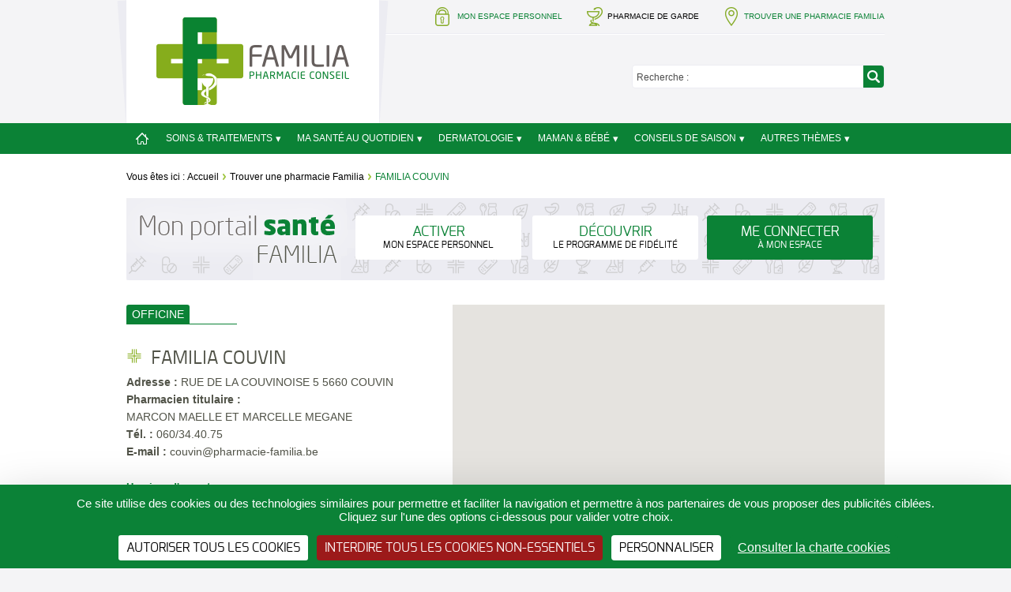

--- FILE ---
content_type: text/html; charset=utf-8
request_url: https://www.monfamilia.be/trouver-une-pharmacie-familia/76-detail-officine/98-familia-couvin.html
body_size: 8087
content:
<!DOCTYPE html>
<html lang="fr">
<head>

<meta charset="utf-8">
<!-- 
	Réalisé par Aliénor.net - www.alienor.net

	This website is powered by TYPO3 - inspiring people to share!
	TYPO3 is a free open source Content Management Framework initially created by Kasper Skaarhoj and licensed under GNU/GPL.
	TYPO3 is copyright 1998-2016 of Kasper Skaarhoj. Extensions are copyright of their respective owners.
	Information and contribution at http://typo3.org/
-->

<base href="https://www.monfamilia.be/">


<meta name="generator" content="TYPO3 CMS">
<meta name="viewport" content="width=device-width, initial-scale=1.0, maximum-scale=1.0, minimum-scale=1.0">
<meta name="description" content="Detail officine">


<link rel="stylesheet" type="text/css" href="/typo3temp/compressor/merged-8378aaebf29e08b79ad75d9dc27ec2d9.1768387074.css" media="all">


<script src="/typo3/contrib/jquery/jquery-1.11.0.min.js" type="text/javascript"></script>
<script src="/typo3temp/compressor/merged-58f7a2b992371c78820b9aad4aa45071.1515156912.js" type="text/javascript"></script>



<title> FAMILIA COUVIN - Detail officine - MonFamilia.be - Pharmacie Conseil</title><script src="https://tarteaucitron.io/load.js?domain=www.groupe-epc.be&uuid=56834783320088e89d3edbe8f8d11430bf2371e3"></script><link rel="shortcut icon" type="image/x-icon" href="favicon.ico" />


	<link rel="alternate" type="application/rss+xml" title="calendar_title" href="https://www.monfamilia.be/trouver-une-pharmacie-familia/76-detail-officine.html" />
	<link rel="profile" href="http://microformats.org/profile/hcalendar" />
	<link rel="alternate" type="application/rss+xml" title="actus_rss_title" href="https://www.monfamilia.be/49-fiches-conseil/fiches_rss.xml" />
</head>
<body class="main">
 <div id="pageWrap" class="fluid960 pageCentered page"> <div id="pageTop" class="fromM_block hide-for-print"> <div class="wrap pageWidth"> <div class="accessMenu" role="navigation"> <ul class="inline-list"> <li class="accessMenu-item"><a href="/trouver-une-pharmacie-familia/76-detail-officine/98-familia-couvin.html#globalNav" accesskey="m">Aller au menu</a></li> <li class="accessMenu-item"><a href="/trouver-une-pharmacie-familia/76-detail-officine/98-familia-couvin.html#main" accesskey="s">Aller au contenu</a></li> <li class="accessMenu-item"><a href="/4-accessibilite.html">Politique d'accessibilité</a></li> </ul> </div> </div> </div> <div id="pageHeader" role="banner"> <div class="wrap"> <div class="row collapse pageWidth top" > <div id="header_logo" itemtype="http://schema.org/Organization" itemscope="" class="column small-top large-4 block text-center"> <a href="/trouver-une-pharmacie-familia/76-detail-officine/98-familia-couvin.html#menu" class="icone-menu icone-menu--left show-for-medium-down hide-for-print"> <img src="/fileadmin/templates/_www/img/menu-mobile.png" alt="" width="40" height="40"> </a> <a itemprop="url" href="/" rel="home" title="eps-familia"><img src="/fileadmin/templates/_www/img/logoDesktop.png" alt="" width="244" height="111" itemprop="logo" class="show-for-large-up"> <img src="/fileadmin/templates/_www/img/logo-mobile.png" alt="" width="151" height="68" itemprop="logo" class="show-for-medium-down hide-for-print"></a> <meta itemprop="name" content="MonFamilia.be - Pharmacie Conseil" /> <a href="/trouver-une-pharmacie-familia/76-detail-officine/98-familia-couvin.html#search" class="icone-menu icone-menu--right show-for-medium-down hide-for-print"> <img src="/fileadmin/templates/_www/img/search-mobile.png" alt="" width="40" height="40"> </a> </div> <div class="column large-8 nav show-for-large-up"> <div class="navInt"> <ul class="inline-items topMenu right"> <li class="topMenu-item uppercase underlineHover current"> <a href="/42-mon-espace-personnel.html"> <span>Mon espace personnel</span> </a> </li> <li class="topMenu-item uppercase underlineHover"><span><a href="http://pharmacie.be" target="_blank">Pharmacie de garde</a></span></li><li class="topMenu-item uppercase underlineHover current"><a href="/26-trouver-une-pharmacie-familia.html"><span>Trouver une pharmacie Familia</span></a></li> </ul>   </div>   <div class="grey-line"></div> <div class="white-line"></div> </div> <div id="search" class="search column medium-12 large-4"> <div class="row collapse small-padding-top"> <div class="column small-1 medium-6 show-for-medium-down text-right"> <a href="/trouver-une-pharmacie-familia/76-detail-officine/98-familia-couvin.html#"><img src="/fileadmin/templates/_www/img/close-green.png" alt="" width="25" height="25"></a> </div> <div class="columns small-11 medium-6 large-12"> <form method="post" id="tx_indexedsearch" action="/6-resultats-de-recherche.html?tx_anetextendedsearch_pi1%5Baction%5D=search&amp;tx_anetextendedsearch_pi1%5Bcontroller%5D=Search"> <div> <input type="hidden" name="tx_anetextendedsearch_pi1[__referrer][@extension]" value="" /> <input type="hidden" name="tx_anetextendedsearch_pi1[__referrer][@controller]" value="Standard" /> <input type="hidden" name="tx_anetextendedsearch_pi1[__referrer][@action]" value="index" /> <input type="hidden" name="tx_anetextendedsearch_pi1[__referrer][arguments]" value="YTowOnt92a9c11cff75f2042acb05e17a471b1a9b322a1e2" /> <input type="hidden" name="tx_anetextendedsearch_pi1[__referrer][@request]" value="a:3:{s:10:&quot;@extension&quot;;N;s:11:&quot;@controller&quot;;s:8:&quot;Standard&quot;;s:7:&quot;@action&quot;;s:5:&quot;index&quot;;}9c916c4d943c22151a93c26c01e080b247e05f52" /> <input type="hidden" name="tx_anetextendedsearch_pi1[__trustedProperties]" value="a:1:{s:6:&quot;search&quot;;a:1:{s:5:&quot;sword&quot;;i:1;}}92629a4ced1c06fef4ebbdf060a499855cf9cac2" /> </div> <div class="row collapse"> <div class="column small-5 medium-4 large-3"> <label for="searchKeywords">Recherche :</label> </div> <div class="column small-6 medium-7 large-7"> <input id="searchKeywords" type="text" name="tx_anetextendedsearch_pi1[search][sword]" value="" /> </div> <div class="column small-1 text-right"> <button class="btn btn--search"><img src="/fileadmin/templates/_www/img/search.png" alt=""></button> <input class="out" type="submit" value="Rechercher" id="searchSubmit"> </div> </div> </form> </div> </div> </div> </div> <p class="out skipNav1 hide-for-print" role="navigation"> [<a href="/trouver-une-pharmacie-familia/76-detail-officine/98-familia-couvin.html#main">Aller au contenu</a>] </p> <div id="menu" class="globalNav"> <div class="icone-close"> <a class="show-for-medium-down" href="/trouver-une-pharmacie-familia/76-detail-officine/98-familia-couvin.html#"> <img src="/fileadmin/templates/_www/img/close.png" alt="" width="25" height="25"> </a> </div> <div class="pageWidth"> <ul class="mainNav inline-items"><li class="mainNav-item has-dropdown"><a href="/"><img src="/fileadmin/templates/_www/img/home.png" alt="Accueil" width="16" height="15"></a> </li><li class="mainNav-item has-dropdown"><a href="/18-soins-traitements.html">Soins &amp; traitements</a> <span class="toggleLink"></span> <ul class="dropdown"> <li class="dropdown-lv2-item list-item first-link hide-for-large-up"><a href="/18-soins-traitements.html">Accueil :&nbsp;Soins &amp; traitements</a></li> <li class="mainNav-item--1"> <div class="row collapse dropdownTop"> <div class="column large-3"> <p class="list-item list-item--img"> <a class="underlineHover" href="/soins-traitements/185-dossiers-sante/225-soulager-la-toux-de-maniere-naturelle.html"> <img class="radius hide-for-medium-down" src="/fileadmin/_processed_/csm_AdobeStock_140178463_000b5cefc3.jpg" width="640" height="296" alt="" /> Soulager la toux de manière naturelle </a> </p> <ul class="tagsList"> <li class="tagsList--item underlineHover"> <a class="tag tag--46" href="/230-inflammation.html"> Inflammation </a> </li> <li class="tagsList--item underlineHover"> <a class="tag tag--46" href="/131-mon-pharmacien.html"> Mon pharmacien </a> </li> </ul> </div> <div class="column large-3"> <p class="list-item list-item--img"> <a class="underlineHover" href="/soins-traitements/185-dossiers-sante/226-retrouver-calme-clarte-et-equilibre.html"> <img class="radius hide-for-medium-down" src="/fileadmin/_processed_/csm_AdobeStock_192329714_b182431cde.jpg" width="640" height="296" alt="" /> Retrouver calme, clarté et équilibre </a> </p> <ul class="tagsList"> <li class="tagsList--item underlineHover"> <a class="tag tag--46" href="/201-diffuseur.html"> Diffuseur </a> </li> <li class="tagsList--item underlineHover"> <a class="tag tag--46" href="/184-huiles-essentielles.html"> Huiles essentielles </a> </li> </ul> </div> <div class="column large-6">      <ul class="dropdown-lv2"> <li class="dropdown-lv2-item list-item"><a class="underlineHover" href="/soins-traitements/185-dossiers-sante/176-le-vaccin-contre-le-covid-ou-contre-la-grippe-c-est-desormais-possible-dans-votre-pharmacie-familia.html"> Le vaccin contre le Covid ou contre la grippe, c'est désormais possible dans votre pharmacie Familia</a> </li> <li class="dropdown-lv2-item list-item"><a class="underlineHover" href="/soins-traitements/185-dossiers-sante/192-la-migraine-bien-la-comprendre-et-la-traiter.html"> La migraine : bien la comprendre et la traiter</a> </li> <li class="dropdown-lv2-item list-item"><a class="underlineHover" href="/soins-traitements/185-dossiers-sante/183-penurie-de-medicaments-le-devouement-quotidien-de-nos-equipes-officinales.html"> PÉNURIE DE MÉDICAMENTS : le dévouement quotidien de nos équipes officinales</a> </li> <li class="dropdown-lv2-item list-item"><a class="underlineHover" href="/soins-traitements/185-dossiers-sante/181-decouvrez-notre-nouvelle-app-mobile-mon-familia.html"> Découvrez notre nouvelle app mobile Mon Familia</a> </li> <div class="column large-6"></div> </div> </li> <li class="mainNav-item--2 hide-for-medium-down"> <p> Quelques thèmes qui peuvent vous intéresser :  </p> <ul class="tagsList"> <li class="tagsList--item underlineHover"> <a class="tag tag--46" href="/125-douleur.html"> Douleur </a> </li> <li class="tagsList--item underlineHover"> <a class="tag tag--46" href="/127-fievre.html"> Fièvre </a> </li> <li class="tagsList--item underlineHover"> <a class="tag tag--46" href="/128-digestion.html"> Digestion </a> </li> <li class="tagsList--item underlineHover"> <a class="tag tag--46" href="/129-respiration.html"> Respiration </a> </li> </ul> </li> </ul> </li><li class="mainNav-item has-dropdown"><a href="/19-ma-sante-au-quotidien.html">Ma santé au quotidien</a> <span class="toggleLink"></span> <ul class="dropdown"> <li class="dropdown-lv2-item list-item first-link hide-for-large-up"><a href="/19-ma-sante-au-quotidien.html">Accueil :&nbsp;Ma santé au quotidien</a></li> <li class="mainNav-item--1"> <div class="row collapse dropdownTop"> <div class="column large-3"> <p class="list-item list-item--img"> <a class="underlineHover" href="/dermatologie/52-dossiers-sante/211-le-soleil-ennemi-de-lacne-les-gestes-a-adopter.html"> <img class="radius hide-for-medium-down" src="/fileadmin/_processed_/csm_Image---Mailing-promo---Aout-25-VF_9035864fa5.jpg" width="640" height="296" alt="" /> LE SOLEIL ENNEMI DE L’ACNÉ ? Les gestes à adopter </a> </p> </div> <div class="column large-3"> <p class="list-item list-item--img"> <a class="underlineHover" href="/dermatologie/52-dossiers-sante/193-microbiote-intestinal-vitamines-et-mineraux-des-supplements-nutritionnels-pour-favoriser-la-sante-des-enfants.html"> <img class="radius hide-for-medium-down" src="/fileadmin/_processed_/csm_AdobeStock_60491211_48c9a2ca06.jpg" width="640" height="296" alt="" /> Microbiote intestinal, vitamines et minéraux : des suppléments nutritionnels pour favoriser la santé des enfants </a> </p> <ul class="tagsList"> <li class="tagsList--item underlineHover"> <a class="tag tag--46" href="/30-enfant.html"> Enfant </a> </li> <li class="tagsList--item underlineHover"> <a class="tag tag--46" href="/167-vitamines.html"> Vitamines </a> </li> </ul> </div> <div class="column large-6">      <ul class="dropdown-lv2"> <li class="dropdown-lv2-item list-item"><a class="underlineHover" href="/dermatologie/52-dossiers-sante/152-une-bonne-digestion-grace-a-un-intestin-en-bonne-sante.html"> Une bonne digestion grâce à un intestin en bonne santé</a> </li> <li class="dropdown-lv2-item list-item"><a class="underlineHover" href="/dermatologie/52-dossiers-sante/96-snackons-malin.html"> Snackons malin !</a> </li> <li class="dropdown-lv2-item list-item"><a class="underlineHover" href="/dermatologie/52-dossiers-sante/108-dormez-sur-vos-deux-oreilles.html"> Dormez sur vos deux oreilles !</a> </li> <li class="dropdown-lv2-item list-item"><a class="underlineHover" href="/dermatologie/52-dossiers-sante/135-quelles-vitamines-et-mineraux-pour-les-ados-et-les-enfants.html"> Quelles vitamines et minéraux pour les ados et les enfants ?</a> </li> <div class="column large-6"></div> </div> </li> <li class="mainNav-item--2 hide-for-medium-down"> <p> Quelques thèmes qui peuvent vous intéresser :  </p> <ul class="tagsList"> <li class="tagsList--item underlineHover"> <a class="tag tag--46" href="/133-nutritherapie.html"> Nutrithérapie </a> </li> <li class="tagsList--item underlineHover"> <a class="tag tag--46" href="/33-phytotherapie.html"> Phytothérapie </a> </li> <li class="tagsList--item underlineHover"> <a class="tag tag--46" href="/134-aromatherapie.html"> Aromathérapie </a> </li> <li class="tagsList--item underlineHover"> <a class="tag tag--46" href="/32-gemmotherapie.html"> Gemmothérapie </a> </li> </ul> </li> </ul> </li><li class="mainNav-item has-dropdown"><a href="/21-dermatologie.html">Dermatologie</a> <span class="toggleLink"></span> <ul class="dropdown"> <li class="dropdown-lv2-item list-item first-link hide-for-large-up"><a href="/21-dermatologie.html">Accueil :&nbsp;Dermatologie</a></li> <li class="mainNav-item--1"> <div class="row collapse dropdownTop"> <div class="column large-3"> <p class="list-item list-item--img"> <a class="underlineHover" href="/dermatologie/54-dossiers-sante/104-maquillage-belle-belle-belle-comme-le-jour.html"> <img class="radius hide-for-medium-down" src="/fileadmin/_processed_/csm_AdobeStock_81700621_6824568629.jpg" width="640" height="296" alt="Femme avec rouge à lèvre se maquillant les yeux " title="Maquillage : belle, belle, belle comme le jour " /> Maquillage : belle, belle, belle comme le jour ! </a> </p> <ul class="tagsList"> <li class="tagsList--item underlineHover"> <a class="tag tag--46" href="/135-dermatologie.html"> Dermatologie </a> </li> <li class="tagsList--item underlineHover"> <a class="tag tag--46" href="/5-conseils.html"> Conseils </a> </li> </ul> </div> <div class="column large-3"> <p class="list-item list-item--img"> <a class="underlineHover" href="/dermatologie/54-dossiers-sante/122-acne-un-probleme-touchant-tous-les-ages.html"> <img class="radius hide-for-medium-down" src="/fileadmin/_processed_/csm_AdobeStock_30347113_b158d7fde8.jpg" width="640" height="296" alt="Femme éclatant un bouton d'acné devant son miroir" title="L'acné, toutes les tranches d'âge peuvent être touchées" /> Acné, un problème touchant tous les âges </a> </p> <ul class="tagsList"> <li class="tagsList--item underlineHover"> <a class="tag tag--46" href="/136-acne.html"> Acné </a> </li> <li class="tagsList--item underlineHover"> <a class="tag tag--46" href="/135-dermatologie.html"> Dermatologie </a> </li> </ul> </div> <div class="column large-6">      <ul class="dropdown-lv2"> <li class="dropdown-lv2-item list-item"><a class="underlineHover" href="/dermatologie/54-dossiers-sante/133-tout-savoir-sur-les-verrues-plantaires.html"> Tout savoir sur les verrues plantaires</a> </li> <li class="dropdown-lv2-item list-item"><a class="underlineHover" href="/dermatologie/54-dossiers-sante/107-les-cosmetiques-au-masculin.html"> Les cosmétiques au masculin</a> </li> <li class="dropdown-lv2-item list-item"><a class="underlineHover" href="/dermatologie/54-dossiers-sante/105-focus-sur-le-psoriasis.html"> Focus sur le psoriasis</a> </li> <div class="column large-6"></div> </div> </li> <li class="mainNav-item--2 hide-for-medium-down"> <p> Quelques thèmes qui peuvent vous intéresser :  </p> <ul class="tagsList"> <li class="tagsList--item underlineHover"> <a class="tag tag--46" href="/7-beaute.html"> Beauté </a> </li> <li class="tagsList--item underlineHover"> <a class="tag tag--46" href="/136-acne.html"> Acné </a> </li> <li class="tagsList--item underlineHover"> <a class="tag tag--46" href="/137-peau-seche.html"> Peau sèche </a> </li> <li class="tagsList--item underlineHover"> <a class="tag tag--46" href="/138-cicatrisation.html"> Cicatrisation </a> </li> </ul> </li> </ul> </li><li class="mainNav-item has-dropdown"><a href="/20-maman-bebe.html">Maman &amp; bébé</a> <span class="toggleLink"></span> <ul class="dropdown"> <li class="dropdown-lv2-item list-item first-link hide-for-large-up"><a href="/20-maman-bebe.html">Accueil :&nbsp;Maman &amp; bébé</a></li> <li class="mainNav-item--1"> <div class="row collapse dropdownTop"> <div class="column large-3"> <p class="list-item list-item--img"> <a class="underlineHover" href="/maman-bebe/53-dossiers-sante/180-decouvrez-notre-baby-box-familia.html"> <img class="radius hide-for-medium-down" src="/fileadmin/_processed_/csm_baby-box-insitu-web_df35d8b726.jpg" width="640" height="296" alt="" /> Découvrez notre &quot;Baby Box&quot; Familia ! </a> </p> </div> <div class="column large-3"> <p class="list-item list-item--img"> <a class="underlineHover" href="/maman-bebe/53-dossiers-sante/145-les-nutriments-et-aliments-essentiels-pendant-la-grossesse.html"> <img class="radius hide-for-medium-down" src="/fileadmin/_processed_/csm_AdobeStock_121654167_57fcada997.jpg" width="640" height="296" alt="" /> Les nutriments (et aliments) essentiels pendant la grossesse </a> </p> <ul class="tagsList"> <li class="tagsList--item underlineHover"> <a class="tag tag--46" href="/145-maman-et-bebe.html"> Maman et bébé </a> </li> <li class="tagsList--item underlineHover"> <a class="tag tag--46" href="/43-nutriments.html"> Nutriments </a> </li> </ul> </div> <div class="column large-6">      <ul class="dropdown-lv2"> <li class="dropdown-lv2-item list-item"><a class="underlineHover" href="/maman-bebe/53-dossiers-sante/117-quand-bebe-regurgite.html"> Quand bébé régurgite...</a> </li> <li class="dropdown-lv2-item list-item"><a class="underlineHover" href="/maman-bebe/53-dossiers-sante/84-le-lait-2eme-age-en-5-questions.html"> Le lait 2ème âge en 5 questions</a> </li> <div class="column large-6"></div> </div> </li> <li class="mainNav-item--2 hide-for-medium-down"> <p> Quelques thèmes qui peuvent vous intéresser :  </p> <ul class="tagsList"> <li class="tagsList--item underlineHover"> <a class="tag tag--46" href="/30-enfant.html"> Enfant </a> </li> <li class="tagsList--item underlineHover"> <a class="tag tag--46" href="/146-grossesse.html"> Grossesse </a> </li> <li class="tagsList--item underlineHover"> <a class="tag tag--46" href="/49-biberon.html"> Biberon </a> </li> <li class="tagsList--item underlineHover"> <a class="tag tag--46" href="/147-allaitement.html"> Allaitement </a> </li> </ul> </li> </ul> </li><li class="mainNav-item has-dropdown"><a href="/22-conseils-de-saison.html">Conseils de saison</a> <span class="toggleLink"></span> <ul class="dropdown"> <li class="dropdown-lv2-item list-item first-link hide-for-large-up"><a href="/22-conseils-de-saison.html">Accueil :&nbsp;Conseils de saison</a></li> <li class="mainNav-item--1"> <div class="row collapse dropdownTop"> <div class="column large-3"> <p class="list-item list-item--img"> <a class="underlineHover" href="/conseils-de-saison/55-dossiers-sante/217-apprivoisez-votre-toux.html"> <img class="radius hide-for-medium-down" src="/fileadmin/_processed_/csm_AdobeStock_583587028_d5606530c4.jpg" width="640" height="296" alt="" /> Apprivoisez votre toux ! </a> </p> <ul class="tagsList"> <li class="tagsList--item underlineHover"> <a class="tag tag--46" href="/130-rhume.html"> Rhume </a> </li> </ul> </div> <div class="column large-3"> <p class="list-item list-item--img"> <a class="underlineHover" href="/conseils-de-saison/55-dossiers-sante/142-prevenir-et-traiter-les-parasites-de-nos-animaux-de-compagnie.html"> <img class="radius hide-for-medium-down" src="/fileadmin/_processed_/csm_AdobeStock_89360487_ba418e99ed.jpg" width="640" height="296" alt="" /> Prévenir et traiter les parasites de nos animaux de compagnie </a> </p> <ul class="tagsList"> <li class="tagsList--item underlineHover"> <a class="tag tag--46" href="/150-animaux.html"> Animaux </a> </li> <li class="tagsList--item underlineHover"> <a class="tag tag--46" href="/8-chiens-et-chats.html"> Chiens et chats </a> </li> </ul> </div> <div class="column large-6">      <ul class="dropdown-lv2"> <li class="dropdown-lv2-item list-item"><a class="underlineHover" href="/conseils-de-saison/55-dossiers-sante/171-pourquoi-pratiquer-des-sports-exterieurs-en-hiver.html"> Pourquoi pratiquer des sports extérieurs en hiver ?</a> </li> <li class="dropdown-lv2-item list-item"><a class="underlineHover" href="/conseils-de-saison/55-dossiers-sante/111-tout-savoir-sur-le-blues-de-l-hiver.html"> Tout savoir sur le blues de l'hiver</a> </li> <li class="dropdown-lv2-item list-item"><a class="underlineHover" href="/conseils-de-saison/55-dossiers-sante/140-proteger-sa-peau-comment-eviter-les-petits-soucis-lies-au-froid.html"> Protéger sa peau. Comment éviter les petits soucis liés au froid ?</a> </li> <li class="dropdown-lv2-item list-item"><a class="underlineHover" href="/conseils-de-saison/55-dossiers-sante/160-le-soin-des-plaies-et-des-brulures.html"> Le soin des plaies et des brûlures</a> </li> <div class="column large-6"></div> </div> </li> <li class="mainNav-item--2 hide-for-medium-down"> <p> Quelques thèmes qui peuvent vous intéresser :  </p> <ul class="tagsList"> <li class="tagsList--item underlineHover"> <a class="tag tag--46" href="/149-allergies.html"> Allergies </a> </li> <li class="tagsList--item underlineHover"> <a class="tag tag--46" href="/151-minceur.html"> Minceur </a> </li> <li class="tagsList--item underlineHover"> <a class="tag tag--46" href="/68-soleil.html"> Soleil </a> </li> <li class="tagsList--item underlineHover"> <a class="tag tag--46" href="/150-animaux.html"> Animaux </a> </li> </ul> </li> </ul> </li><li class="mainNav-item has-dropdown"><a href="/">Autres thèmes</a> <span class="toggleLink"></span><ul class="dropdown dropdown-autres"><li class="dropdown-lv2-item list-item"><a href="/autres-themes/23-hygiene-buccale.html">Hygiène buccale</a></li><li class="dropdown-lv2-item list-item"><a href="/autres-themes/124-soins-a-domicile.html">Soins à domicile</a></li><li class="dropdown-lv2-item list-item"><a href="/autres-themes/129-hygiene.html">Hygiène</a></li></ul></li></ul> </div> <div class="topMenuMobile show-for-medium-down"> <ul class="topMenu right"> <li class="topMenu-item topMenu-item--1 uppercase underlineHover"> <a href="/42-mon-espace-personnel.html"> <span>Mon espace personnel</span> </a> </li> <li class="topMenu-item uppercase underlineHover"><span><a href="http://pharmacie.be" target="_blank">Pharmacie de garde</a></span></li><li class="topMenu-item uppercase underlineHover current"><a href="/26-trouver-une-pharmacie-familia.html"><span>Trouver une pharmacie Familia</span></a></li> </ul> </div> </div> </div> </div> <div id="pageContent" class="pageContent small-padding"> <div class="wrap pageWidth row"> <div class="show-for-large-up breadcrumb" role="navigation"> <p>Vous êtes ici : </p> <ul class="p-like"><li><a href="/" rel="home">Accueil</a></li><li><a href="/26-trouver-une-pharmacie-familia.html">Trouver une pharmacie Familia</a></li><li class="current">FAMILIA COUVIN</li></ul> </div> <div id="c342" class="csc-default csc-space-before-15"> <div class="portail margin hide-for-print"> <div class="row pageWidth portail-link"> <div class="columns medium-4 large-3 portail-link--left large-push-3 small-12">    <a class="btn btn--white text-center" href="/83-activation-de-mon-espace-personnel.html">    <span class="text-specific">Activer</span>    <span class="sidebar-title">mon espace personnel</span>    </a>    </div>    <div class="columns medium-4 large-3 large-push-3 small-12">    <a class="btn btn--white text-center" href="/92-decouvrir-le-programme.html">    <span class="text-specific">Découvrir</span>    <span class="sidebar-title">Le programme de fidélité</span>    </a>    </div> <div class="columns medium-4 large-3 small-12"> <a class="btn btn--green" href="/42-mon-espace-personnel.html"> <span class="text-specific text-specific--white">Me connecter</span> <span class="sidebar-title sidebar-title--white">à mon espace</span> </a> </div> </div> </div></div> <div class="outerWrap row"> <div class="section column small-12 columnLeft" role="region"> <div id="main" class="section" role="main"> <p class="out skipNav2 hide-for-print" role="navigation"> [<a href="/trouver-une-pharmacie-familia/76-detail-officine/98-familia-couvin.html#globalNav">Aller au menu</a>] </p> <!--TYPO3SEARCH_begin--> <div id="c394" class="csc-default csc-space-before-15"><div class="plugIn directory"> <div class="row"> <div class="columns large-5"> <div class="capsule"> Officine </div> <div class="vcard vcard--nomargin"> <div class="header"> <h1 class="fn org h2-like"> FAMILIA COUVIN </h1> </div> <div class="content"> <div class="mbm"> <div class="description"> <dl class="residency"> <dt> Adresse : </dt> <dd class="adr"> <span class="street-address"> RUE DE LA COUVINOISE 5  </span> <span class="postal-code"> 5660 </span> <span class="locality"> COUVIN </span> </dd> </dl> <dl class="name"> <dt> Pharmacien titulaire : </dt> <dd class="n"> MARCON MAELLE ET MARCELLE MEGANE </dd> </dl> <dl class="tel phone"> <dt> Tél. : </dt> <dd class="value"> <a href="tel:060/344075"    title="Contacter FAMILIA COUVIN par téléphone (nécessite une application externe)">060/34.40.75</a> </dd> </dl> <dl class="email"> <dt class="type"> E-mail : </dt> <dd class="value"> couvin@pharmacie-familia.be </dd> </dl> <dl class="note opening"> <dt></dt> <dd> <p class="bodytext"><strong style="font-size: 0.8rem; line-height: 1.5em;">Horaires d'ouverture :</strong> </p> <p class="bodytext"><span style="line-height: 1.5em; font-size: 0.8rem;">- Du lundi au vendredi de 9h00 à 19h00<br /></span><span style="font-size: 0.8rem; line-height: 1.5em;">- Le samedi de 9h00 à 17h30</span></p> </dd> </dl> </div> </div> </div> </div> </div> <div class="columns large-7"> <div id="jsCartographyMap" style="width:100%; height: 500px"></div> <div id="jsCartographyDetail"> <ul class="listing"> <li class="vcard" data-more="marker98More"> <div class="header"> <h4 class="fn org">FAMILIA COUVIN </h4> </div> <div class="content"> <div class="note"> </div> <div class="description"> <dl class="residency"> <dt> Adresse : </dt> <dd class="adr"> <span class="street-address"> RUE DE LA COUVINOISE 5 <br/> </span> <span class="postal-code"> 5660 </span> <span class="locality"> COUVIN </span> </dd> </dl> <dl class="tel phone"> <dt> Tél. : </dt> <dd class="value"> <a href="tel:060/344075" title="Contacter FAMILIA COUVIN par téléphone (nécessite une application externe)">060/34.40.75</a> </dd> </dl> <dl class="tel fax"> <dt class="type"> Fax : </dt> <dd class="value"> 3260344463 </dd> </dl> <dl class="email"> <dt class="type"> Courriel : </dt> <dd> <a class="value" href="mailto:couvin@pharmacie-familia.be"> couvin@pharmacie-familia.be </a> </dd> </dl> </div> <div class="dots margin"> <div class="internal-link btn--link btn"> <a href="/trouver-une-pharmacie-familia/76-detail-officine/98-familia-couvin.html"> Détail du contact </a> </div> </div> </div> </li> </ul> </div> </div> </div> <div class="dots margin"> <div class="btn btn--link btn--links"> Voir l'agenda des officines </div> </div> </div></div> <!--TYPO3SEARCH_end--> </div> </div> </div> </div> </div> <div id="pageFooter"> <div class=""> <div id="pageFooterTop" class="footerTop" role="region"> <div class="pageWidth row"> <div id="contacts" class="row small-padding"> <div id="pageFooterTopLeft" class="column small-12 large-8 separation"> <p class="sidebar-title">Qui sommes-nous ?</p> <p class="bodytext"><span style="font-size: 0.8rem; line-height: 1.5em;">Familia est une enseigne de 92 pharmacies en Wallonie et à Bruxelles qui font toutes partie de la même société coopérative wallonne, le Groupe EPC. Les pharmaciens Familia, salariés de leur entreprise, sont animés par la volonté de préserver l’éthique du métier et d’assurer une prise en charge irréprochable des préoccupations de soin et de santé de leurs patients /// Familia est par ailleurs fortement engagée dans la représentation professionnelle et plaide activement auprès des autorités publiques belges en faveur d’une meilleure prise en charge pharmacologique des patients, qu'ils soient ambulatoires&nbsp;ou placés en maisons de repos et de soins. <strong><a href="http://www.groupe-epc.be/" target="_blank" class="internal-link">En savoir plus sur le Groupe EPC</a></strong></span></p> </div> <div id="pageFooterTopRight" class="column small-12 large-4"> <div class="paddingLeft paddingTop"> <p class="sidebar-title">Contactez-nous :</p> <address class="adr"> <p class="street-address">Rue Edouard Dinot, 32</p> <p> <span class="postal-code">5590</span> <span class="locality">Ciney</span> <span class="country-name"> - Belgique</span> </p> <p> <span><abbr title="Téléphone">Tél.</abbr> :</span> <span class="value">+32 83 23 12 11</span> </p> </address> <div> <p class="underlineHover bodytext"><a title="Formulaire de contact" href="/9-contact.html">Nous contacter</a></p> </div> </div> </div> </div> </div> </div> <div id="pageFooterMiddle" class="footerMiddle hide-for-print" role="region"> <div class="pageWidth"> <div class="row collapse"> <div id="pageFooterMiddleLeft" class="column small-12 small-text-center"> <div role="contentinfo"><ul class="inline-list webSiteLink"><li class="webSiteLink-item underlineHover"><a href="/7-mentions-legales.html">Mentions légales</a></li><li class="webSiteLink-item underlineHover"><a href="/85-conditions-generales.html">Conditions générales</a></li><li class="webSiteLink-item underlineHover"><a href="/178-charte-vie-privee.html">Charte vie privée</a></li><li class="webSiteLink-item underlineHover"><a href="/187-charte-sur-la-politique-dutilisation-des-cookies.html">Cookies</a></li><li class="webSiteLink-item underlineHover"><a href="/8-plan-du-site.html">Plan du site</a></li></ul></div> </div> </div> </div> </div> <div id="pageFooterBottom" class="footerBottom"> </div> <div id="pageFooterMiddleRight" class="text-center"> <ul class="inline-items"> <li class="conception-item">Conception et réalisation : </li> <li class="conception-item">&nbsp;<a class="link" href="http://www.alienor.net/" target="_blank" title="Agence web bordeaux Aliénor.net (lien externe - nouvelle fenêtre)" rel="external">Aliénor.net</a></li> </ul> </div> </div> </div> </div>
<script src="/typo3temp/compressor/merged-8f53181fe5263296ca7cbab7fc6c1deb.1515156945.js" type="text/javascript"></script>
<script src="/typo3temp/compressor/merged-f28abde77e4fdfdc4ecb40ea059cc772.1768389313.js" type="text/javascript"></script>
<script src="https://maps.google.com/maps/api/js?key=AIzaSyAuYRf0Z-qHe2UnydCW6rEb40ukG3Rok1c" type="text/javascript"></script>
<script type="text/javascript">
/*<![CDATA[*/
/*69749ea8ae76b*/
markersClustered = 0;

/*69749ea8b74f9*/
var cartography = new cartography('jsCartographyMap');
 
 
 
 cartography.addMarker(
 98,
 '50.051827',
 '4.496122',
 'FAMILIA COUVIN',
 '<h4 class="h2-like h2-like--2 fn org">FAMILIA COUVIN</h4>'
 
 ,'',''
 
 ,'',
 ''
 ,'/fileadmin/templates/_www/img/pin-carto.png'
 );

/*69749eac5f25b*/
var sliderNextText = 'Suivant';
 var sliderPrevText = 'Précédent';

/*TS_inlineFooter*/
jQuery('a.t3colorbox').colorbox({current:"Image {current} sur {total}",previous:"précédente",next:"suivante",close:"fermer",slideshowStart:"Lancer le diaporama",slideshowStop:"Arrêter le diaporama",slideshowAuto:true,initialWidth:"320px",initialHeight:"320px",maxWidth:"98%",maxHeight:"98%",});if (!window.addEventListener){window.attachEvent("orientationchange",function(){if($('#cboxOverlay').is(':visible')){$.colorbox.load(true);}},false);}else{window.addEventListener("orientationchange",function(){if($('#cboxOverlay').is(':visible')){$.colorbox.load(true);}},false);}

/*]]>*/
</script>

</body>
</html>

--- FILE ---
content_type: text/css
request_url: https://www.monfamilia.be/typo3temp/compressor/merged-8378aaebf29e08b79ad75d9dc27ec2d9.1768387074.css
body_size: 44767
content:

/* specific page styles for extension "tx_cssstyledcontent" */
	.csc-space-before-15 { margin-top: 15px !important; }
	.csc-textpic-intext-right-nowrap .csc-textpic-text { margin-right: 10004px; }
	.csc-textpic-intext-left-nowrap .csc-textpic-text { margin-left: 10004px; }
/*
	ALL A10 > reset_base.css
*/

html {
	display: block;/* = */
	height: 100%;/* FULL HEIGHT PAGE (see page-width)*/
	font-size: 100%;/* + */font-family: sans-serif;
	-webkit-text-size-adjust: 100%;/* + */
	-ms-text-size-adjust: 100%;/* + */
}
body {
	display: block;/* = */
	height: 100%;/* FULL HEIGHT PAGE (see page-width)*/
	margin: 0;/* ~ Supression marges externes */
	background-color: #FFF;/* + */
	vertical-align: baseline;/* + */
	font-family: 'Times New Roman', Times, 'Liberation Serif', FreeSerif, serif;/* + */
	color: #000;/* + */
}

/* --------------------
/* COMMON
/* -------------------- */
/* hyphenation */
/*p, */pre, code, samp/*, td, textarea*/ {
	word-wrap: break-word;/* + césure forcée */
	overflow-wrap: break-word;
	-webkit-hyphens: auto;
	-moz-hyphens: auto;
	-ms-hyphens: auto;
	-o-hyphens: auto;
	hyphens: auto;
}
pre, code, samp {
	white-space: pre;/* + passage à la ligne spécifique pour les éléments à châsse fixe */
	white-space: pre-wrap;
}

/* box model */
*, *:after, *:before {
	-webkit-box-sizing: border-box;
	-moz-box-sizing: border-box;
	box-sizing: border-box;
}
/*img, */
#map-canvas *, /* Google Map */
#js_cartographyMap *,
#colorbox {
	-webkit-box-sizing: content-box;
	-moz-box-sizing: content-box;
	box-sizing: content-box;
}

/* max values for responsive */
p, blockquote, q, address, pre, code, table, td, img, textarea, input, video {
	max-width: 100%;
	width: auto\9;/* IE9 and below */
	height: auto;
}
#js_cartographyMap img, /* GOOGLEMAP ??? */
#map-canvas img {
	max-width: none;
}
input {
	max-width: none\9;/* IE9 and below */
}
iframe, object, embed {
	max-width: 100%;
	width: auto\9;/* IE9 and below */
}

/* --------------------
/* HTML5
/* -------------------- */
/*** Structural ***/
header, hgroup, footer, section, article, main, aside, nav, details, summary, figure, figcaption, command, bdi {
	display: block;
}
figure {
	margin: 0;
}

canvas,
audio, video, source, embed, /* Media */
datalist, keygen, output/* Form */ {
	display: inline-block;
	*display: inline;/* IE7 and below */
	*zoom: 1;/* IE7 and below */
}
canvas,
audio, video {
	vertical-align: middle;
}
audio:not([controls]) {
	display: none;
	height: 0;
}

mark, meter, time, progress, output,
track,/* Media */
ruby, rp, rt/* Ruby */ {
	display: inline;
}

/* --------------------
/* LINKS ( link > visited > hover > focus > active )
/* -------------------- */
a {
	display: inline;
	text-decoration: underline;
	color: blue;/* ~ */
	outline: none;/* + */
}
a[href] {
	cursor: pointer;
}
a:visited {
	color: purple;/* ~ */
}
a:hover {
	text-decoration: none;
	outline: none;/* + */
}
a:focus {
	outline: thin dotted;/* + */
}
a:active {
	color: red;/* ~ */
	outline: none;/* + */
}

a[href^=tel] {
	color: inherit;
}

/* --------------------
/* HEADINGS
/* -------------------- */
h1, h2, h3, h4, h5, h6 {
	display: block;/* = */
	margin-top: 0;/* ~ */margin-bottom: 0;/* ~ */
	font-weight: bold;/* = */
}

/* --------------------
/* TEXT ELEMENTS
/* -------------------- */
::selection,
::-moz-selection {
	text-shadow: none;
	color: black;
	background-color: lightblue;
}

/*** block ***/
div, p, blockquote, q, address, pre {
	display: block;/* = */
}

div {}

p {
	margin-top: 0;/* ~ */margin-bottom: 0;/* ~ */
}

blockquote, q {
	margin: 0 2.5rem;/* ~ */
	quotes: "" "";/* + */
}
	blockquote[type="cite"] {
		padding: 0;/* ~ */
	}
blockquote:before,
blockquote:after,
q:before,
q:after {
	content: "";content: none;
}

address {
	margin: 0;/* ~ */
	font-style: normal;/* ~ */
}

pre {
	margin: 0;/* ~ */
}
pre,
code,
tt,
samp,
kbd {
	font-family: 'lucida console', monospace, serif;/* ~ */
}

/*** inline ***/
span,
code,
tt, /* deprecated */
samp,
kbd,
abbr,
i, em,
cite,
dfn,
var,
b, strong,
u,
s, strike, /* deprecated */
big, /* deprecated */
small,
ins, del,
sup, sub {
	display: inline;/* = */
}

span {}

code {}

tt {}/* deprecated */

samp {}

kbd {}

abbr {}
	abbr[title] {
		border-Bottom: 1px dotted;
		cursor: help;/* + */
	}
a abbr[title] {
	cursor: pointer;
}

em {
	font-style: italic;/* = */
}

cite {
	font-style: italic;/* = */
}

dfn {
	font-style: italic;/* ~ */
}
	dfn[title] {
		border-Bottom: 1px dotted;/* + */
		cursor: help;/* + */
	}

var {
	font-style: italic;/* = */
}

b, strong {
	font-weight: bold;/* = */
}

u {/* deprecated */
	text-decoration: underline;/* = */
}

s, strike {/* deprecated */
	text-decoration: line-through;/* = */
}

big {/* deprecated */
	font-size: inherit;font-weight: bold;/* + */
}
small {
	font-size: 80%;line-height: normal;
}

ins {
	background-color: #CCC;/* + */
	text-decoration: none;/* + */
}
del {
	text-decoration: line-through;/* = */
}

sup, sub {
	position: relative;
	vertical-align: baseline;
	font-size: 75%;/* + */line-height: normal;/* = */
}
sup {
	/*vertical-align: super;*/
	vertical-align: top;/* + */
}
sub {
	/*vertical-align: sub;*/
	vertical-align: bottom;/* + */
}

mark {
	background-color: yellow;
	color: black;
}

/*** HORIZONTAL RULE ***/
hr {
	clear: both;
	display: block;
	*float: left;/* IE7 and below */
	width: 100%;height: 1px;
	padding: 0;
	border: none;
	background-color: #000;
	text-align: left;
	color: #000;
}

/* --------------------
/* LISTS
/* -------------------- */
ul, ol, menu {
	display: block;/* = */
	overflow: hidden;
	margin: 0;/* ~ */
	list-style-position: inside;/* + */
}
menu[type="context"] {
	display: none;
}
ul, menu {
	list-style-type: disc;/* = */
	padding-left: 2.5em;/* ~ *//* 30px */
}
ol {
	list-style-type: decimal;/* = */
	padding-left: 2.0833em;/* ~ *//* 25px */
}
	ul ul,
	ol ul,
	menu ul {
		padding-left: 2.0833em;/* + *//* 25px */
		list-style-type: circle;/* = */
	}
		ul ul ul,
		ul ol ul,
		ol ul ul,
		ol ol ul,
		menu ul ul,
		menu ol ul {
			list-style-type: square;/* = */
		}
	li {
		display: list-item;/* = */
	}

dl {
	display: block;/* = */
	margin: 0;/* ~ */
}
	dl > dt {
		display: block;/* = */
		font-weight: bold;/* + */
	}
	dl > dd {
		display: block;/* = */
		margin-left: 30px;/* = */
	}

/* --------------------
/* TABLES
/* -------------------- */
table {
	clear: both;/* + */
	display: table;/* = */table-layout: auto;/* + */empty-cells: hide;/* + */
	width: 100%;/* + */
	border-spacing: 0;/* ~ */border-collapse: collapse;/* ~ */
}
@-moz-document url-prefix() {/* FIREFOX */
	table {
		margin-top: -1px;
	}
}
	caption {
		display: table-caption;/* = */
		text-align: center;/* = */
	}
	thead {
		display: table-header-group;/* = */
		vertical-align: middle;/* = */
	}
	tbody {
		display: table-row-group;/* = */
		vertical-align: middle;/* = */
	}
	tfoot {
		display: table-footer-group;/* = */
		vertical-align: middle;/* = */
	}
		colgroup {
			display: table-column-group;/* = */
		}
			col {
				display: table-column;/* = */
			}
		tr {
			display: table-row;/* = */
		}
			th {
				display: table-cell;/* = */
				padding: 0 3px;/* ~ */
				text-align: left;/* + */
				font-weight: bold;/* ~ */
			}
			td {
				display: table-cell;/* = */
				padding: 0 3px;/* ~ */
			}

/* --------------------
/* IMAGES
/* -------------------- */
img {
	vertical-align: middle;/* + */
	*-ms-interpolation-mode: bicubic;/* IE7 and below */
	border: none;/* + image map */
}
	a img {
		text-decoration: none;/* + */
	}
	map {
		display: block;/* ~ */
		cursor: pointer;/* + */
	}

svg:not(:root) {
	overflow: hidden;
}

i {
	font-style: normal;/* + */
}

/* --------------------
/* FORMS
/* -------------------- */
/*** COMMON ***/
/* display */
form,
fieldset {
	display: block;
}
legend, label, select, textarea, input[type], button {
	display: inline-block;
	*display: inline;/* IE7 and below */
	*zoom: 1;/* IE7 and below */
}

::-webkit-input-placeholder {color: #333; font-style: italic;}
:-moz-placeholder {color: #333;  font-style: italic;} /* Firefox 18- */
::-moz-placeholder {color: #333; font-style: italic;} /* Firefox 19+ */
:-ms-input-placeholder {color: #333; font-style: italic;}

/* border / background / color */
select, textarea,
input[type], button {
	border: 1px solid dimgray;/* + */
	background-color: #FFF;/* + */
}
input[disabled], button[disabled] {
	border-color: graytext;
	background-color: threedface;
	color: graytext;
}

/* vertical-align */
label,
select,
input[type],
button {
	vertical-align: middle;
}
textarea {
	vertical-align: top;
}

/* font-family */
select, textarea, input[type], button {
	font-family: sans-serif;/* + */
}

/* cursor */
input {
	cursor: default;
}
textarea,
input {
	cursor: text;
}

label[for],
select,
input[type="radio"], input[type="checkbox"],
input[type="image"],
input[type="button"], input[type="reset"], input[type="submit"],
button {
	cursor: pointer;
}
input[disabled], button[disabled] {
	cursor: default;
}

/* webkit-appearance */
input[type="button"], input[type="reset"], input[type="submit"],
button {
	-webkit-appearance: button;
}

/*** FORM ***/
form {
	margin: 0;
}

/*** FIELDSET ***/
fieldset {
	clear: both;/* + */
	margin: 0;/* ~ */
	padding: 0;/* ~ */
	border: 1px solid gray;/* ~ */
}

/*** LEGEND ***/
legend {
	*margin-left: -7px;/* IE7 and below */
	padding-right: 2px;padding-left: 2px;/* = */
	font-weight: bold;/* + */
	color: inherit;/* + */
}

/*** LABEL ***/
label {
	font-weight: bold;/* + */
}

/*** SELECT ***/
select {
	margin: 0;
	padding: 0;
	font-size: 100%;/* + */line-height: normal;
}
	option {
		padding-left: 3px;padding-right: 5px;
	}
	optgroup {
		display: block;
		font-weight: bold;font-style: italic;/* + */font-family: sans-serif;/* + ??? */
	}
		optgroup option {
			padding-left: 20px;
		}

/*** TEXTAREA ***/
textarea {
	overflow: auto;/* + */
	margin: 0;
	padding: 0 0 0 3px;/* + */
	resize: vertical;
	font-size: 100%;/* + */
}

/*** INPUT ***/
input {
	margin: 0;
	padding: 0;
}

input[type="text"], input[type="password"], input[type="file"],
input[type="search"], input[type="tel"], input[type="email"], input[type="url"], input[type="number"], input[type="range"], input[type="color"], input[type="date"], input[type="time"], input[type="datetime"], input[type="datetime-local"], input[type="week"], input[type="month"]/* HTML5 */ {
	padding: 1px 3px;
	font-size: 100%;/* + */line-height: normal;
}

/*** INPUT / BUTTON ***/
[type="button"], [type="reset"], [type="submit"] {
	*overflow: visible;/* IE7 and below */
	padding: 1px 5px;
	text-align: center;
	font-weight: bold;line-height: normal;
}

input[type="hidden"] {
	display: none;
}

input[type="button"]::-moz-focus-inner, input[type="reset"]::-moz-focus-inner, input[type="submit"]::-moz-focus-inner,
input[type="file"] > input[type="button"]::-moz-focus-inner,
button::-moz-focus-inner {/* 1px bug in firefox */
	padding: 0;
	border: 0;
}

button {
	*overflow: visible;/* IE7 and below */
}
button[type="image"] {
	padding: 0;
	border: none;
	background: none;
}
[type="button"], [type="reset"], [type="submit"] {
	padding: 1px 5px;
	text-align: center;
	font-weight: bold;/* + */font-size: 100%;/* + */
}

/* ------------------------------
/* MISCELLANEOUS
/* ------------------------------ */
iframe {
	border: none;/* ~ */
}
object {
	display: block;
	margin: 0 auto;/* + */
}
embed {}
video {}
meta.foundation-version{font-family:"/5.4.7/"}meta.foundation-mq-small{font-family:"/only screen/";width:0em}meta.foundation-mq-medium{font-family:"/only screen and (min-width:40.063em)/";width:40.063em}meta.foundation-mq-large{font-family:"/only screen and (min-width:64.063em)/";width:64.063em}meta.foundation-mq-xlarge{font-family:"/only screen and (min-width:90.063em)/";width:90.063em}meta.foundation-mq-xxlarge{font-family:"/only screen and (min-width:120.063em)/";width:120.063em}meta.foundation-data-attribute-namespace{font-family:false}html,body{height:100%}*,*:before,*:after{-webkit-box-sizing:border-box;-moz-box-sizing:border-box;box-sizing:border-box}html,body{font-size:100%}body{background:#fff;color:#222;padding:0;margin:0;font-family:"Helvetica Neue",Helvetica,Roboto,Arial,sans-serif;font-weight:normal;font-style:normal;line-height:1.5;position:relative;cursor:auto}a:hover{cursor:pointer}img{max-width:100%;height:auto}img{-ms-interpolation-mode:bicubic}#map_canvas img,#map_canvas embed,#map_canvas object,.map_canvas img,.map_canvas embed,.map_canvas object{max-width:none !important}.left{float:left !important}.right{float:right !important}.clearfix:before,.clearfix:after{content:" ";display:table}.clearfix:after{clear:both}.hide{display:none !important;visibility:hidden}.invisible{visibility:hidden}.antialiased{-webkit-font-smoothing:antialiased;-moz-osx-font-smoothing:grayscale}img{display:inline-block;vertical-align:middle}textarea{height:auto;min-height:50px}select{width:100%}.row{width:100%;margin-left:auto;margin-right:auto;margin-top:0;margin-bottom:0;max-width:62.5rem}.row:before,.row:after{content:" ";display:table}.row:after{clear:both}.row.collapse>.column,.row.collapse>.columns{padding-left:0;padding-right:0}.row.collapse .row{margin-left:0;margin-right:0}.row .row{width:auto;margin-left:-0.9375rem;margin-right:-0.9375rem;margin-top:0;margin-bottom:0;max-width:none}.row .row:before,.row .row:after{content:" ";display:table}.row .row:after{clear:both}.row .row.collapse{width:auto;margin:0;max-width:none}.row .row.collapse:before,.row .row.collapse:after{content:" ";display:table}.row .row.collapse:after{clear:both}.column,.columns{padding-left:0.9375rem;padding-right:0.9375rem;width:100%;float:left}[class*="column"]+[class*="column"]:last-child{float:right}[class*="column"]+[class*="column"].end{float:left}@media only screen{.small-push-0{position:relative;left:0%;right:auto}.small-pull-0{position:relative;right:0%;left:auto}.small-push-1{position:relative;left:8.33333%;right:auto}.small-pull-1{position:relative;right:8.33333%;left:auto}.small-push-2{position:relative;left:16.66667%;right:auto}.small-pull-2{position:relative;right:16.66667%;left:auto}.small-push-3{position:relative;left:25%;right:auto}.small-pull-3{position:relative;right:25%;left:auto}.small-push-4{position:relative;left:33.33333%;right:auto}.small-pull-4{position:relative;right:33.33333%;left:auto}.small-push-5{position:relative;left:41.66667%;right:auto}.small-pull-5{position:relative;right:41.66667%;left:auto}.small-push-6{position:relative;left:50%;right:auto}.small-pull-6{position:relative;right:50%;left:auto}.small-push-7{position:relative;left:58.33333%;right:auto}.small-pull-7{position:relative;right:58.33333%;left:auto}.small-push-8{position:relative;left:66.66667%;right:auto}.small-pull-8{position:relative;right:66.66667%;left:auto}.small-push-9{position:relative;left:75%;right:auto}.small-pull-9{position:relative;right:75%;left:auto}.small-push-10{position:relative;left:83.33333%;right:auto}.small-pull-10{position:relative;right:83.33333%;left:auto}.small-push-11{position:relative;left:91.66667%;right:auto}.small-pull-11{position:relative;right:91.66667%;left:auto}.column,.columns{position:relative;padding-left:0.9375rem;padding-right:0.9375rem;float:left}.small-1{width:8.33333%}.small-2{width:16.66667%}.small-3{width:25%}.small-4{width:33.33333%}.small-5{width:41.66667%}.small-6{width:50%}.small-7{width:58.33333%}.small-8{width:66.66667%}.small-9{width:75%}.small-10{width:83.33333%}.small-11{width:91.66667%}.small-12{width:100%}.small-offset-0{margin-left:0% !important}.small-offset-1{margin-left:8.33333% !important}.small-offset-2{margin-left:16.66667% !important}.small-offset-3{margin-left:25% !important}.small-offset-4{margin-left:33.33333% !important}.small-offset-5{margin-left:41.66667% !important}.small-offset-6{margin-left:50% !important}.small-offset-7{margin-left:58.33333% !important}.small-offset-8{margin-left:66.66667% !important}.small-offset-9{margin-left:75% !important}.small-offset-10{margin-left:83.33333% !important}.small-offset-11{margin-left:91.66667% !important}.small-reset-order{margin-left:0;margin-right:0;left:auto;right:auto;float:left}.column.small-centered,.columns.small-centered{margin-left:auto;margin-right:auto;float:none}.column.small-uncentered,.columns.small-uncentered{margin-left:0;margin-right:0;float:left}.column.small-centered:last-child,.columns.small-centered:last-child{float:none}.column.small-uncentered:last-child,.columns.small-uncentered:last-child{float:left}.column.small-uncentered.opposite,.columns.small-uncentered.opposite{float:right}}@media only screen and (min-width: 40.063em){.medium-push-0{position:relative;left:0%;right:auto}.medium-pull-0{position:relative;right:0%;left:auto}.medium-push-1{position:relative;left:8.33333%;right:auto}.medium-pull-1{position:relative;right:8.33333%;left:auto}.medium-push-2{position:relative;left:16.66667%;right:auto}.medium-pull-2{position:relative;right:16.66667%;left:auto}.medium-push-3{position:relative;left:25%;right:auto}.medium-pull-3{position:relative;right:25%;left:auto}.medium-push-4{position:relative;left:33.33333%;right:auto}.medium-pull-4{position:relative;right:33.33333%;left:auto}.medium-push-5{position:relative;left:41.66667%;right:auto}.medium-pull-5{position:relative;right:41.66667%;left:auto}.medium-push-6{position:relative;left:50%;right:auto}.medium-pull-6{position:relative;right:50%;left:auto}.medium-push-7{position:relative;left:58.33333%;right:auto}.medium-pull-7{position:relative;right:58.33333%;left:auto}.medium-push-8{position:relative;left:66.66667%;right:auto}.medium-pull-8{position:relative;right:66.66667%;left:auto}.medium-push-9{position:relative;left:75%;right:auto}.medium-pull-9{position:relative;right:75%;left:auto}.medium-push-10{position:relative;left:83.33333%;right:auto}.medium-pull-10{position:relative;right:83.33333%;left:auto}.medium-push-11{position:relative;left:91.66667%;right:auto}.medium-pull-11{position:relative;right:91.66667%;left:auto}.column,.columns{position:relative;padding-left:0.9375rem;padding-right:0.9375rem;float:left}.medium-1{width:8.33333%}.medium-2{width:16.66667%}.medium-3{width:25%}.medium-4{width:33.33333%}.medium-5{width:41.66667%}.medium-6{width:50%}.medium-7{width:58.33333%}.medium-8{width:66.66667%}.medium-9{width:75%}.medium-10{width:83.33333%}.medium-11{width:91.66667%}.medium-12{width:100%}.medium-offset-0{margin-left:0% !important}.medium-offset-1{margin-left:8.33333% !important}.medium-offset-2{margin-left:16.66667% !important}.medium-offset-3{margin-left:25% !important}.medium-offset-4{margin-left:33.33333% !important}.medium-offset-5{margin-left:41.66667% !important}.medium-offset-6{margin-left:50% !important}.medium-offset-7{margin-left:58.33333% !important}.medium-offset-8{margin-left:66.66667% !important}.medium-offset-9{margin-left:75% !important}.medium-offset-10{margin-left:83.33333% !important}.medium-offset-11{margin-left:91.66667% !important}.medium-reset-order{margin-left:0;margin-right:0;left:auto;right:auto;float:left}.column.medium-centered,.columns.medium-centered{margin-left:auto;margin-right:auto;float:none}.column.medium-uncentered,.columns.medium-uncentered{margin-left:0;margin-right:0;float:left}.column.medium-centered:last-child,.columns.medium-centered:last-child{float:none}.column.medium-uncentered:last-child,.columns.medium-uncentered:last-child{float:left}.column.medium-uncentered.opposite,.columns.medium-uncentered.opposite{float:right}.push-0{position:relative;left:0%;right:auto}.pull-0{position:relative;right:0%;left:auto}.push-1{position:relative;left:8.33333%;right:auto}.pull-1{position:relative;right:8.33333%;left:auto}.push-2{position:relative;left:16.66667%;right:auto}.pull-2{position:relative;right:16.66667%;left:auto}.push-3{position:relative;left:25%;right:auto}.pull-3{position:relative;right:25%;left:auto}.push-4{position:relative;left:33.33333%;right:auto}.pull-4{position:relative;right:33.33333%;left:auto}.push-5{position:relative;left:41.66667%;right:auto}.pull-5{position:relative;right:41.66667%;left:auto}.push-6{position:relative;left:50%;right:auto}.pull-6{position:relative;right:50%;left:auto}.push-7{position:relative;left:58.33333%;right:auto}.pull-7{position:relative;right:58.33333%;left:auto}.push-8{position:relative;left:66.66667%;right:auto}.pull-8{position:relative;right:66.66667%;left:auto}.push-9{position:relative;left:75%;right:auto}.pull-9{position:relative;right:75%;left:auto}.push-10{position:relative;left:83.33333%;right:auto}.pull-10{position:relative;right:83.33333%;left:auto}.push-11{position:relative;left:91.66667%;right:auto}.pull-11{position:relative;right:91.66667%;left:auto}}@media only screen and (min-width: 64.063em){.large-push-0{position:relative;left:0%;right:auto}.large-pull-0{position:relative;right:0%;left:auto}.large-push-1{position:relative;left:8.33333%;right:auto}.large-pull-1{position:relative;right:8.33333%;left:auto}.large-push-2{position:relative;left:16.66667%;right:auto}.large-pull-2{position:relative;right:16.66667%;left:auto}.large-push-3{position:relative;left:25%;right:auto}.large-pull-3{position:relative;right:25%;left:auto}.large-push-4{position:relative;left:33.33333%;right:auto}.large-pull-4{position:relative;right:33.33333%;left:auto}.large-push-5{position:relative;left:41.66667%;right:auto}.large-pull-5{position:relative;right:41.66667%;left:auto}.large-push-6{position:relative;left:50%;right:auto}.large-pull-6{position:relative;right:50%;left:auto}.large-push-7{position:relative;left:58.33333%;right:auto}.large-pull-7{position:relative;right:58.33333%;left:auto}.large-push-8{position:relative;left:66.66667%;right:auto}.large-pull-8{position:relative;right:66.66667%;left:auto}.large-push-9{position:relative;left:75%;right:auto}.large-pull-9{position:relative;right:75%;left:auto}.large-push-10{position:relative;left:83.33333%;right:auto}.large-pull-10{position:relative;right:83.33333%;left:auto}.large-push-11{position:relative;left:91.66667%;right:auto}.large-pull-11{position:relative;right:91.66667%;left:auto}.column,.columns{position:relative;padding-left:0.9375rem;padding-right:0.9375rem;float:left}.large-1{width:8.33333%}.large-2{width:16.66667%}.large-3{width:25%}.large-4{width:33.33333%}.large-5{width:41.66667%}.large-6{width:50%}.large-7{width:58.33333%}.large-8{width:66.66667%}.large-9{width:75%}.large-10{width:83.33333%}.large-11{width:91.66667%}.large-12{width:100%}.large-offset-0{margin-left:0% !important}.large-offset-1{margin-left:8.33333% !important}.large-offset-2{margin-left:16.66667% !important}.large-offset-3{margin-left:25% !important}.large-offset-4{margin-left:33.33333% !important}.large-offset-5{margin-left:41.66667% !important}.large-offset-6{margin-left:50% !important}.large-offset-7{margin-left:58.33333% !important}.large-offset-8{margin-left:66.66667% !important}.large-offset-9{margin-left:75% !important}.large-offset-10{margin-left:83.33333% !important}.large-offset-11{margin-left:91.66667% !important}.large-reset-order{margin-left:0;margin-right:0;left:auto;right:auto;float:left}.column.large-centered,.columns.large-centered{margin-left:auto;margin-right:auto;float:none}.column.large-uncentered,.columns.large-uncentered{margin-left:0;margin-right:0;float:left}.column.large-centered:last-child,.columns.large-centered:last-child{float:none}.column.large-uncentered:last-child,.columns.large-uncentered:last-child{float:left}.column.large-uncentered.opposite,.columns.large-uncentered.opposite{float:right}.push-0{position:relative;left:0%;right:auto}.pull-0{position:relative;right:0%;left:auto}.push-1{position:relative;left:8.33333%;right:auto}.pull-1{position:relative;right:8.33333%;left:auto}.push-2{position:relative;left:16.66667%;right:auto}.pull-2{position:relative;right:16.66667%;left:auto}.push-3{position:relative;left:25%;right:auto}.pull-3{position:relative;right:25%;left:auto}.push-4{position:relative;left:33.33333%;right:auto}.pull-4{position:relative;right:33.33333%;left:auto}.push-5{position:relative;left:41.66667%;right:auto}.pull-5{position:relative;right:41.66667%;left:auto}.push-6{position:relative;left:50%;right:auto}.pull-6{position:relative;right:50%;left:auto}.push-7{position:relative;left:58.33333%;right:auto}.pull-7{position:relative;right:58.33333%;left:auto}.push-8{position:relative;left:66.66667%;right:auto}.pull-8{position:relative;right:66.66667%;left:auto}.push-9{position:relative;left:75%;right:auto}.pull-9{position:relative;right:75%;left:auto}.push-10{position:relative;left:83.33333%;right:auto}.pull-10{position:relative;right:83.33333%;left:auto}.push-11{position:relative;left:91.66667%;right:auto}.pull-11{position:relative;right:91.66667%;left:auto}}button,.button{border-style:solid;border-width:0px;cursor:pointer;font-family:"Helvetica Neue",Helvetica,Roboto,Arial,sans-serif;font-weight:normal;line-height:normal;margin:0 0 1.25rem;position:relative;text-decoration:none;text-align:center;-webkit-appearance:none;-webkit-border-radius:0;display:inline-block;padding-top:1rem;padding-right:2rem;padding-bottom:1.0625rem;padding-left:2rem;font-size:1rem;background-color:#008cba;border-color:#007095;color:#fff;transition:background-color 300ms ease-out}button:hover,button:focus,.button:hover,.button:focus{background-color:#007095}button:hover,button:focus,.button:hover,.button:focus{color:#fff}button.secondary,.button.secondary{background-color:#e7e7e7;border-color:#b9b9b9;color:#333}button.secondary:hover,button.secondary:focus,.button.secondary:hover,.button.secondary:focus{background-color:#b9b9b9}button.secondary:hover,button.secondary:focus,.button.secondary:hover,.button.secondary:focus{color:#333}button.success,.button.success{background-color:#43ac6a;border-color:#368a55;color:#fff}button.success:hover,button.success:focus,.button.success:hover,.button.success:focus{background-color:#368a55}button.success:hover,button.success:focus,.button.success:hover,.button.success:focus{color:#fff}button.alert,.button.alert{background-color:#f04124;border-color:#cf2a0e;color:#fff}button.alert:hover,button.alert:focus,.button.alert:hover,.button.alert:focus{background-color:#cf2a0e}button.alert:hover,button.alert:focus,.button.alert:hover,.button.alert:focus{color:#fff}button.warning,.button.warning{background-color:#f08a24;border-color:#cf6e0e;color:#fff}button.warning:hover,button.warning:focus,.button.warning:hover,.button.warning:focus{background-color:#cf6e0e}button.warning:hover,button.warning:focus,.button.warning:hover,.button.warning:focus{color:#fff}button.info,.button.info{background-color:#a0d3e8;border-color:#61b6d9;color:#333}button.info:hover,button.info:focus,.button.info:hover,.button.info:focus{background-color:#61b6d9}button.info:hover,button.info:focus,.button.info:hover,.button.info:focus{color:#fff}button.large,.button.large{padding-top:1.125rem;padding-right:2.25rem;padding-bottom:1.1875rem;padding-left:2.25rem;font-size:1.25rem}button.small,.button.small{padding-top:0.875rem;padding-right:1.75rem;padding-bottom:0.9375rem;padding-left:1.75rem;font-size:0.8125rem}button.tiny,.button.tiny{padding-top:0.625rem;padding-right:1.25rem;padding-bottom:0.6875rem;padding-left:1.25rem;font-size:0.6875rem}button.expand,.button.expand{padding-right:0;padding-left:0;width:100%}button.left-align,.button.left-align{text-align:left;text-indent:0.75rem}button.right-align,.button.right-align{text-align:right;padding-right:0.75rem}button.radius,.button.radius{border-radius:3px}button.round,.button.round{border-radius:1000px}button.disabled,button[disabled],.button.disabled,.button[disabled]{background-color:#008cba;border-color:#007095;color:#fff;cursor:default;opacity:0.7;box-shadow:none}button.disabled:hover,button.disabled:focus,button[disabled]:hover,button[disabled]:focus,.button.disabled:hover,.button.disabled:focus,.button[disabled]:hover,.button[disabled]:focus{background-color:#007095}button.disabled:hover,button.disabled:focus,button[disabled]:hover,button[disabled]:focus,.button.disabled:hover,.button.disabled:focus,.button[disabled]:hover,.button[disabled]:focus{color:#fff}button.disabled:hover,button.disabled:focus,button[disabled]:hover,button[disabled]:focus,.button.disabled:hover,.button.disabled:focus,.button[disabled]:hover,.button[disabled]:focus{background-color:#008cba}button.disabled.secondary,button[disabled].secondary,.button.disabled.secondary,.button[disabled].secondary{background-color:#e7e7e7;border-color:#b9b9b9;color:#333;cursor:default;opacity:0.7;box-shadow:none}button.disabled.secondary:hover,button.disabled.secondary:focus,button[disabled].secondary:hover,button[disabled].secondary:focus,.button.disabled.secondary:hover,.button.disabled.secondary:focus,.button[disabled].secondary:hover,.button[disabled].secondary:focus{background-color:#b9b9b9}button.disabled.secondary:hover,button.disabled.secondary:focus,button[disabled].secondary:hover,button[disabled].secondary:focus,.button.disabled.secondary:hover,.button.disabled.secondary:focus,.button[disabled].secondary:hover,.button[disabled].secondary:focus{color:#333}button.disabled.secondary:hover,button.disabled.secondary:focus,button[disabled].secondary:hover,button[disabled].secondary:focus,.button.disabled.secondary:hover,.button.disabled.secondary:focus,.button[disabled].secondary:hover,.button[disabled].secondary:focus{background-color:#e7e7e7}button.disabled.success,button[disabled].success,.button.disabled.success,.button[disabled].success{background-color:#43ac6a;border-color:#368a55;color:#fff;cursor:default;opacity:0.7;box-shadow:none}button.disabled.success:hover,button.disabled.success:focus,button[disabled].success:hover,button[disabled].success:focus,.button.disabled.success:hover,.button.disabled.success:focus,.button[disabled].success:hover,.button[disabled].success:focus{background-color:#368a55}button.disabled.success:hover,button.disabled.success:focus,button[disabled].success:hover,button[disabled].success:focus,.button.disabled.success:hover,.button.disabled.success:focus,.button[disabled].success:hover,.button[disabled].success:focus{color:#fff}button.disabled.success:hover,button.disabled.success:focus,button[disabled].success:hover,button[disabled].success:focus,.button.disabled.success:hover,.button.disabled.success:focus,.button[disabled].success:hover,.button[disabled].success:focus{background-color:#43ac6a}button.disabled.alert,button[disabled].alert,.button.disabled.alert,.button[disabled].alert{background-color:#f04124;border-color:#cf2a0e;color:#fff;cursor:default;opacity:0.7;box-shadow:none}button.disabled.alert:hover,button.disabled.alert:focus,button[disabled].alert:hover,button[disabled].alert:focus,.button.disabled.alert:hover,.button.disabled.alert:focus,.button[disabled].alert:hover,.button[disabled].alert:focus{background-color:#cf2a0e}button.disabled.alert:hover,button.disabled.alert:focus,button[disabled].alert:hover,button[disabled].alert:focus,.button.disabled.alert:hover,.button.disabled.alert:focus,.button[disabled].alert:hover,.button[disabled].alert:focus{color:#fff}button.disabled.alert:hover,button.disabled.alert:focus,button[disabled].alert:hover,button[disabled].alert:focus,.button.disabled.alert:hover,.button.disabled.alert:focus,.button[disabled].alert:hover,.button[disabled].alert:focus{background-color:#f04124}button.disabled.warning,button[disabled].warning,.button.disabled.warning,.button[disabled].warning{background-color:#f08a24;border-color:#cf6e0e;color:#fff;cursor:default;opacity:0.7;box-shadow:none}button.disabled.warning:hover,button.disabled.warning:focus,button[disabled].warning:hover,button[disabled].warning:focus,.button.disabled.warning:hover,.button.disabled.warning:focus,.button[disabled].warning:hover,.button[disabled].warning:focus{background-color:#cf6e0e}button.disabled.warning:hover,button.disabled.warning:focus,button[disabled].warning:hover,button[disabled].warning:focus,.button.disabled.warning:hover,.button.disabled.warning:focus,.button[disabled].warning:hover,.button[disabled].warning:focus{color:#fff}button.disabled.warning:hover,button.disabled.warning:focus,button[disabled].warning:hover,button[disabled].warning:focus,.button.disabled.warning:hover,.button.disabled.warning:focus,.button[disabled].warning:hover,.button[disabled].warning:focus{background-color:#f08a24}button.disabled.info,button[disabled].info,.button.disabled.info,.button[disabled].info{background-color:#a0d3e8;border-color:#61b6d9;color:#333;cursor:default;opacity:0.7;box-shadow:none}button.disabled.info:hover,button.disabled.info:focus,button[disabled].info:hover,button[disabled].info:focus,.button.disabled.info:hover,.button.disabled.info:focus,.button[disabled].info:hover,.button[disabled].info:focus{background-color:#61b6d9}button.disabled.info:hover,button.disabled.info:focus,button[disabled].info:hover,button[disabled].info:focus,.button.disabled.info:hover,.button.disabled.info:focus,.button[disabled].info:hover,.button[disabled].info:focus{color:#fff}button.disabled.info:hover,button.disabled.info:focus,button[disabled].info:hover,button[disabled].info:focus,.button.disabled.info:hover,.button.disabled.info:focus,.button[disabled].info:hover,.button[disabled].info:focus{background-color:#a0d3e8}button::-moz-focus-inner{border:0;padding:0}@media only screen and (min-width: 40.063em){button,.button{display:inline-block}}form{margin:0 0 1rem}form .row .row{margin:0 -0.5rem}form .row .row .column,form .row .row .columns{padding:0 0.5rem}form .row .row.collapse{margin:0}form .row .row.collapse .column,form .row .row.collapse .columns{padding:0}form .row .row.collapse input{-webkit-border-bottom-right-radius:0;-webkit-border-top-right-radius:0;border-bottom-right-radius:0;border-top-right-radius:0}form .row input.column,form .row input.columns,form .row textarea.column,form .row textarea.columns{padding-left:0.5rem}label{font-size:0.875rem;color:#4d4d4d;cursor:pointer;display:block;font-weight:normal;line-height:1.5;margin-bottom:0}label.right{float:none !important;text-align:right}label.inline{margin:0 0 1rem 0;padding:0.5625rem 0}label small{text-transform:capitalize;color:#676767}.prefix,.postfix{display:block;position:relative;z-index:2;text-align:center;width:100%;padding-top:0;padding-bottom:0;border-style:solid;border-width:1px;overflow:hidden;font-size:0.875rem;height:2.3125rem;line-height:2.3125rem}.postfix.button{padding-left:0;padding-right:0;padding-top:0;padding-bottom:0;text-align:center;line-height:2.125rem;border:none}.prefix.button{padding-left:0;padding-right:0;padding-top:0;padding-bottom:0;text-align:center;line-height:2.125rem;border:none}.prefix.button.radius{border-radius:0;-webkit-border-bottom-left-radius:3px;-webkit-border-top-left-radius:3px;border-bottom-left-radius:3px;border-top-left-radius:3px}.postfix.button.radius{border-radius:0;-webkit-border-bottom-right-radius:3px;-webkit-border-top-right-radius:3px;border-bottom-right-radius:3px;border-top-right-radius:3px}.prefix.button.round{border-radius:0;-webkit-border-bottom-left-radius:1000px;-webkit-border-top-left-radius:1000px;border-bottom-left-radius:1000px;border-top-left-radius:1000px}.postfix.button.round{border-radius:0;-webkit-border-bottom-right-radius:1000px;-webkit-border-top-right-radius:1000px;border-bottom-right-radius:1000px;border-top-right-radius:1000px}span.prefix,label.prefix{background:#f2f2f2;border-right:none;color:#333;border-color:#ccc}span.postfix,label.postfix{background:#f2f2f2;border-left:none;color:#333;border-color:#ccc}input[type="text"],input[type="password"],input[type="date"],input[type="datetime"],input[type="datetime-local"],input[type="month"],input[type="week"],input[type="email"],input[type="number"],input[type="search"],input[type="tel"],input[type="time"],input[type="url"],input[type="color"],textarea{-webkit-appearance:none;-webkit-border-radius:0px;background-color:#fff;font-family:inherit;border-style:solid;border-width:1px;border-color:#ccc;box-shadow:inset 0 1px 2px rgba(0,0,0,0.1);color:rgba(0,0,0,0.75);display:block;font-size:0.875rem;margin:0 0 1rem 0;padding:0.5rem;height:2.3125rem;width:100%;-webkit-box-sizing:border-box;-moz-box-sizing:border-box;box-sizing:border-box;transition:box-shadow 0.45s,border-color 0.45s ease-in-out}input[type="text"]:focus,input[type="password"]:focus,input[type="date"]:focus,input[type="datetime"]:focus,input[type="datetime-local"]:focus,input[type="month"]:focus,input[type="week"]:focus,input[type="email"]:focus,input[type="number"]:focus,input[type="search"]:focus,input[type="tel"]:focus,input[type="time"]:focus,input[type="url"]:focus,input[type="color"]:focus,textarea:focus{box-shadow:0 0 5px #999;border-color:#999}input[type="text"]:focus,input[type="password"]:focus,input[type="date"]:focus,input[type="datetime"]:focus,input[type="datetime-local"]:focus,input[type="month"]:focus,input[type="week"]:focus,input[type="email"]:focus,input[type="number"]:focus,input[type="search"]:focus,input[type="tel"]:focus,input[type="time"]:focus,input[type="url"]:focus,input[type="color"]:focus,textarea:focus{background:#fafafa;border-color:#999;outline:none}input[type="text"]:disabled,input[type="password"]:disabled,input[type="date"]:disabled,input[type="datetime"]:disabled,input[type="datetime-local"]:disabled,input[type="month"]:disabled,input[type="week"]:disabled,input[type="email"]:disabled,input[type="number"]:disabled,input[type="search"]:disabled,input[type="tel"]:disabled,input[type="time"]:disabled,input[type="url"]:disabled,input[type="color"]:disabled,textarea:disabled{background-color:#ddd;cursor:default}input[type="text"][disabled],input[type="text"][readonly],fieldset[disabled] input[type="text"],input[type="password"][disabled],input[type="password"][readonly],fieldset[disabled] input[type="password"],input[type="date"][disabled],input[type="date"][readonly],fieldset[disabled] input[type="date"],input[type="datetime"][disabled],input[type="datetime"][readonly],fieldset[disabled] input[type="datetime"],input[type="datetime-local"][disabled],input[type="datetime-local"][readonly],fieldset[disabled] input[type="datetime-local"],input[type="month"][disabled],input[type="month"][readonly],fieldset[disabled] input[type="month"],input[type="week"][disabled],input[type="week"][readonly],fieldset[disabled] input[type="week"],input[type="email"][disabled],input[type="email"][readonly],fieldset[disabled] input[type="email"],input[type="number"][disabled],input[type="number"][readonly],fieldset[disabled] input[type="number"],input[type="search"][disabled],input[type="search"][readonly],fieldset[disabled] input[type="search"],input[type="tel"][disabled],input[type="tel"][readonly],fieldset[disabled] input[type="tel"],input[type="time"][disabled],input[type="time"][readonly],fieldset[disabled] input[type="time"],input[type="url"][disabled],input[type="url"][readonly],fieldset[disabled] input[type="url"],input[type="color"][disabled],input[type="color"][readonly],fieldset[disabled] input[type="color"],textarea[disabled],textarea[readonly],fieldset[disabled] textarea{background-color:#ddd;cursor:default}input[type="text"].radius,input[type="password"].radius,input[type="date"].radius,input[type="datetime"].radius,input[type="datetime-local"].radius,input[type="month"].radius,input[type="week"].radius,input[type="email"].radius,input[type="number"].radius,input[type="search"].radius,input[type="tel"].radius,input[type="time"].radius,input[type="url"].radius,input[type="color"].radius,textarea.radius{border-radius:3px}form .row .prefix-radius.row.collapse input,form .row .prefix-radius.row.collapse textarea,form .row .prefix-radius.row.collapse select{border-radius:0;-webkit-border-bottom-right-radius:3px;-webkit-border-top-right-radius:3px;border-bottom-right-radius:3px;border-top-right-radius:3px}form .row .prefix-radius.row.collapse .prefix{border-radius:0;-webkit-border-bottom-left-radius:3px;-webkit-border-top-left-radius:3px;border-bottom-left-radius:3px;border-top-left-radius:3px}form .row .postfix-radius.row.collapse input,form .row .postfix-radius.row.collapse textarea,form .row .postfix-radius.row.collapse select{border-radius:0;-webkit-border-bottom-left-radius:3px;-webkit-border-top-left-radius:3px;border-bottom-left-radius:3px;border-top-left-radius:3px}form .row .postfix-radius.row.collapse .postfix{border-radius:0;-webkit-border-bottom-right-radius:3px;-webkit-border-top-right-radius:3px;border-bottom-right-radius:3px;border-top-right-radius:3px}form .row .prefix-round.row.collapse input,form .row .prefix-round.row.collapse textarea,form .row .prefix-round.row.collapse select{border-radius:0;-webkit-border-bottom-right-radius:1000px;-webkit-border-top-right-radius:1000px;border-bottom-right-radius:1000px;border-top-right-radius:1000px}form .row .prefix-round.row.collapse .prefix{border-radius:0;-webkit-border-bottom-left-radius:1000px;-webkit-border-top-left-radius:1000px;border-bottom-left-radius:1000px;border-top-left-radius:1000px}form .row .postfix-round.row.collapse input,form .row .postfix-round.row.collapse textarea,form .row .postfix-round.row.collapse select{border-radius:0;-webkit-border-bottom-left-radius:1000px;-webkit-border-top-left-radius:1000px;border-bottom-left-radius:1000px;border-top-left-radius:1000px}form .row .postfix-round.row.collapse .postfix{border-radius:0;-webkit-border-bottom-right-radius:1000px;-webkit-border-top-right-radius:1000px;border-bottom-right-radius:1000px;border-top-right-radius:1000px}input[type="submit"]{-webkit-appearance:none;-webkit-border-radius:0px}textarea[rows]{height:auto}textarea{max-width:100%}select{-webkit-appearance:none !important;-webkit-border-radius:0px;background-color:#fafafa;background-image:url([data-uri]);background-position:100% center;background-repeat:no-repeat;border-style:solid;border-width:1px;border-color:#ccc;padding:0.5rem;font-size:0.875rem;font-family:"Helvetica Neue",Helvetica,Roboto,Arial,sans-serif;color:rgba(0,0,0,0.75);line-height:normal;border-radius:0;height:2.3125rem}select::-ms-expand{display:none}select.radius{border-radius:3px}select:hover{background-color:#f3f3f3;border-color:#999}select:disabled{background-color:#ddd;cursor:default}input[type="file"],input[type="checkbox"],input[type="radio"],select{margin:0 0 1rem 0}input[type="checkbox"]+label,input[type="radio"]+label{display:inline-block;margin-left:0.5rem;margin-right:1rem;margin-bottom:0;vertical-align:baseline}input[type="file"]{width:100%}fieldset{border:1px solid #ddd;padding:1.25rem;margin:1.125rem 0}fieldset legend{font-weight:bold;background:#fff;padding:0 0.1875rem;margin:0;margin-left:-0.1875rem}[data-abide] .error small.error,[data-abide] .error span.error,[data-abide] span.error,[data-abide] small.error{display:block;padding:0.375rem 0.5625rem 0.5625rem;margin-top:-1px;margin-bottom:1rem;font-size:0.75rem;font-weight:normal;font-style:italic;background:#f04124;color:#fff}[data-abide] span.error,[data-abide] small.error{display:none}span.error,small.error{display:block;padding:0.375rem 0.5625rem 0.5625rem;margin-top:-1px;margin-bottom:1rem;font-size:0.75rem;font-weight:normal;font-style:italic;background:#f04124;color:#fff}.error input,.error textarea,.error select{margin-bottom:0}.error input[type="checkbox"],.error input[type="radio"]{margin-bottom:1rem}.error label,.error label.error{color:#f04124}.error small.error{display:block;padding:0.375rem 0.5625rem 0.5625rem;margin-top:-1px;margin-bottom:1rem;font-size:0.75rem;font-weight:normal;font-style:italic;background:#f04124;color:#fff}.error>label>small{color:#676767;background:transparent;padding:0;text-transform:capitalize;font-style:normal;font-size:60%;margin:0;display:inline}.error span.error-message{display:block}input.error,textarea.error,select.error{margin-bottom:0}label.error{color:#f04124}meta.foundation-mq-topbar{font-family:"/only screen and (min-width:40.063em)/";width:40.063em}.contain-to-grid{width:100%;background:#333}.contain-to-grid .top-bar{margin-bottom:0}.fixed{width:100%;left:0;position:fixed;top:0;z-index:99}.fixed.expanded:not(.top-bar){overflow-y:auto;height:auto;width:100%;max-height:100%}.fixed.expanded:not(.top-bar) .title-area{position:fixed;width:100%;z-index:99}.fixed.expanded:not(.top-bar) .top-bar-section{z-index:98;margin-top:45px}.top-bar{overflow:hidden;height:45px;line-height:45px;position:relative;background:#333;margin-bottom:0}.top-bar ul{margin-bottom:0;list-style:none}.top-bar .row{max-width:none}.top-bar form,.top-bar input{margin-bottom:0}.top-bar input{height:1.8rem;padding-top:.35rem;padding-bottom:.35rem;font-size:0.75rem}.top-bar .button,.top-bar button{padding-top:0.4125rem;padding-bottom:0.4125rem;margin-bottom:0;font-size:0.75rem}@media only screen and (max-width: 40em){.top-bar .button,.top-bar button{position:relative;top:-1px}}.top-bar .title-area{position:relative;margin:0}.top-bar .name{height:45px;margin:0;font-size:16px}.top-bar .name h1{line-height:45px;font-size:1.0625rem;margin:0}.top-bar .name h1 a{font-weight:normal;color:#fff;width:75%;display:block;padding:0 15px}.top-bar .toggle-topbar{position:absolute;right:0;top:0}.top-bar .toggle-topbar a{color:#fff;text-transform:uppercase;font-size:0.8125rem;font-weight:bold;position:relative;display:block;padding:0 15px;height:45px;line-height:45px}.top-bar .toggle-topbar.menu-icon{top:50%;margin-top:-16px}.top-bar .toggle-topbar.menu-icon a{height:34px;line-height:33px;padding:0 40px 0 15px;color:#fff;position:relative}.top-bar .toggle-topbar.menu-icon a span::after{content:"";position:absolute;display:block;height:0;top:50%;margin-top:-8px;right:15px;box-shadow:0 0px 0 1px #fff,0 7px 0 1px #fff,0 14px 0 1px #fff;width:16px}.top-bar .toggle-topbar.menu-icon a span:hover:after{box-shadow:0 0px 0 1px "",0 7px 0 1px "",0 14px 0 1px ""}.top-bar.expanded{height:auto;background:transparent}.top-bar.expanded .title-area{background:#333}.top-bar.expanded .toggle-topbar a{color:#888}.top-bar.expanded .toggle-topbar a span::after{box-shadow:0 0px 0 1px #888,0 7px 0 1px #888,0 14px 0 1px #888}.top-bar-section{left:0;position:relative;width:auto;transition:left 300ms ease-out}.top-bar-section ul{padding:0;width:100%;height:auto;display:block;font-size:16px;margin:0}.top-bar-section .divider,.top-bar-section [role="separator"]{border-top:solid 1px #1a1a1a;clear:both;height:1px;width:100%}.top-bar-section ul li{background:#333}.top-bar-section ul li>a{display:block;width:100%;color:#fff;padding:12px 0 12px 0;padding-left:15px;font-family:"Helvetica Neue",Helvetica,Roboto,Arial,sans-serif;font-size:0.8125rem;font-weight:normal;text-transform:none}.top-bar-section ul li>a.button{font-size:0.8125rem;padding-right:15px;padding-left:15px;background-color:#008cba;border-color:#007095;color:#fff}.top-bar-section ul li>a.button:hover,.top-bar-section ul li>a.button:focus{background-color:#007095}.top-bar-section ul li>a.button:hover,.top-bar-section ul li>a.button:focus{color:#fff}.top-bar-section ul li>a.button.secondary{background-color:#e7e7e7;border-color:#b9b9b9;color:#333}.top-bar-section ul li>a.button.secondary:hover,.top-bar-section ul li>a.button.secondary:focus{background-color:#b9b9b9}.top-bar-section ul li>a.button.secondary:hover,.top-bar-section ul li>a.button.secondary:focus{color:#333}.top-bar-section ul li>a.button.success{background-color:#43ac6a;border-color:#368a55;color:#fff}.top-bar-section ul li>a.button.success:hover,.top-bar-section ul li>a.button.success:focus{background-color:#368a55}.top-bar-section ul li>a.button.success:hover,.top-bar-section ul li>a.button.success:focus{color:#fff}.top-bar-section ul li>a.button.alert{background-color:#f04124;border-color:#cf2a0e;color:#fff}.top-bar-section ul li>a.button.alert:hover,.top-bar-section ul li>a.button.alert:focus{background-color:#cf2a0e}.top-bar-section ul li>a.button.alert:hover,.top-bar-section ul li>a.button.alert:focus{color:#fff}.top-bar-section ul li>a.button.warning{background-color:#f08a24;border-color:#cf6e0e;color:#fff}.top-bar-section ul li>a.button.warning:hover,.top-bar-section ul li>a.button.warning:focus{background-color:#cf6e0e}.top-bar-section ul li>a.button.warning:hover,.top-bar-section ul li>a.button.warning:focus{color:#fff}.top-bar-section ul li>button{font-size:0.8125rem;padding-right:15px;padding-left:15px;background-color:#008cba;border-color:#007095;color:#fff}.top-bar-section ul li>button:hover,.top-bar-section ul li>button:focus{background-color:#007095}.top-bar-section ul li>button:hover,.top-bar-section ul li>button:focus{color:#fff}.top-bar-section ul li>button.secondary{background-color:#e7e7e7;border-color:#b9b9b9;color:#333}.top-bar-section ul li>button.secondary:hover,.top-bar-section ul li>button.secondary:focus{background-color:#b9b9b9}.top-bar-section ul li>button.secondary:hover,.top-bar-section ul li>button.secondary:focus{color:#333}.top-bar-section ul li>button.success{background-color:#43ac6a;border-color:#368a55;color:#fff}.top-bar-section ul li>button.success:hover,.top-bar-section ul li>button.success:focus{background-color:#368a55}.top-bar-section ul li>button.success:hover,.top-bar-section ul li>button.success:focus{color:#fff}.top-bar-section ul li>button.alert{background-color:#f04124;border-color:#cf2a0e;color:#fff}.top-bar-section ul li>button.alert:hover,.top-bar-section ul li>button.alert:focus{background-color:#cf2a0e}.top-bar-section ul li>button.alert:hover,.top-bar-section ul li>button.alert:focus{color:#fff}.top-bar-section ul li>button.warning{background-color:#f08a24;border-color:#cf6e0e;color:#fff}.top-bar-section ul li>button.warning:hover,.top-bar-section ul li>button.warning:focus{background-color:#cf6e0e}.top-bar-section ul li>button.warning:hover,.top-bar-section ul li>button.warning:focus{color:#fff}.top-bar-section ul li:hover:not(.has-form)>a{background-color:#555;background:#272727;color:#fff}.top-bar-section ul li.active>a{background:#008cba;color:#fff}.top-bar-section ul li.active>a:hover{background:#0078a0;color:#fff}.top-bar-section .has-form{padding:15px}.top-bar-section .has-dropdown{position:relative}.top-bar-section .has-dropdown>a:after{content:"";display:block;width:0;height:0;border:inset 5px;border-color:transparent transparent transparent rgba(255,255,255,0.4);border-left-style:solid;margin-right:15px;margin-top:-4.5px;position:absolute;top:50%;right:0}.top-bar-section .has-dropdown.moved{position:static}.top-bar-section .has-dropdown.moved>.dropdown{display:block;position:static !important;height:auto;width:auto;overflow:visible;clip:auto;position:absolute !important;width:100%}.top-bar-section .has-dropdown.moved>a:after{display:none}.top-bar-section .dropdown{padding:0;position:absolute;left:100%;top:0;z-index:99;display:block;position:absolute !important;height:1px;width:1px;overflow:hidden;clip:rect(1px, 1px, 1px, 1px)}.top-bar-section .dropdown li{width:100%;height:auto}.top-bar-section .dropdown li a{font-weight:normal;padding:8px 15px}.top-bar-section .dropdown li a.parent-link{font-weight:normal}.top-bar-section .dropdown li.title h5,.top-bar-section .dropdown li.parent-link{margin-bottom:0;margin-top:0;font-size:1.125rem}.top-bar-section .dropdown li.title h5 a,.top-bar-section .dropdown li.parent-link a{color:#fff;display:block}.top-bar-section .dropdown li.title h5 a:hover,.top-bar-section .dropdown li.parent-link a:hover{background:none}.top-bar-section .dropdown li.has-form{padding:8px 15px}.top-bar-section .dropdown li .button,.top-bar-section .dropdown li button{top:auto}.top-bar-section .dropdown label{padding:8px 15px 2px;margin-bottom:0;text-transform:uppercase;color:#777;font-weight:bold;font-size:0.625rem}.js-generated{display:block}@media only screen and (min-width: 40.063em){.top-bar{background:#333;overflow:visible}.top-bar:before,.top-bar:after{content:" ";display:table}.top-bar:after{clear:both}.top-bar .toggle-topbar{display:none}.top-bar .title-area{float:left}.top-bar .name h1 a{width:auto}.top-bar input,.top-bar .button,.top-bar button{font-size:0.875rem;position:relative;top:7px}.top-bar.expanded{background:#333}.contain-to-grid .top-bar{max-width:62.5rem;margin:0 auto;margin-bottom:0}.top-bar-section{transition:none 0 0;left:0 !important}.top-bar-section ul{width:auto;height:auto !important;display:inline}.top-bar-section ul li{float:left}.top-bar-section ul li .js-generated{display:none}.top-bar-section li.hover>a:not(.button){background-color:#555;background:#272727;color:#fff}.top-bar-section li:not(.has-form) a:not(.button){padding:0 15px;line-height:45px;background:#333}.top-bar-section li:not(.has-form) a:not(.button):hover{background-color:#555;background:#272727}.top-bar-section li.active:not(.has-form) a:not(.button){padding:0 15px;line-height:45px;color:#fff;background:#008cba}.top-bar-section li.active:not(.has-form) a:not(.button):hover{background:#0078a0;color:#fff}.top-bar-section .has-dropdown>a{padding-right:35px !important}.top-bar-section .has-dropdown>a:after{content:"";display:block;width:0;height:0;border:inset 5px;border-color:rgba(255,255,255,0.4) transparent transparent transparent;border-top-style:solid;margin-top:-2.5px;top:22.5px}.top-bar-section .has-dropdown.moved{position:relative}.top-bar-section .has-dropdown.moved>.dropdown{display:block;position:absolute !important;height:1px;width:1px;overflow:hidden;clip:rect(1px, 1px, 1px, 1px)}.top-bar-section .has-dropdown.hover>.dropdown,.top-bar-section .has-dropdown.not-click:hover>.dropdown{display:block;position:static !important;height:auto;width:auto;overflow:visible;clip:auto;position:absolute !important}.top-bar-section .has-dropdown>a:focus+.dropdown{display:block;position:static !important;height:auto;width:auto;overflow:visible;clip:auto;position:absolute !important}.top-bar-section .has-dropdown .dropdown li.has-dropdown>a:after{border:none;content:"\00bb";top:1rem;margin-top:-1px;right:5px;line-height:1.2}.top-bar-section .dropdown{left:0;top:auto;background:transparent;min-width:100%}.top-bar-section .dropdown li a{color:#fff;line-height:45px;white-space:nowrap;padding:12px 15px;background:#333}.top-bar-section .dropdown li:not(.has-form):not(.active)>a:not(.button){color:#fff;background:#333}.top-bar-section .dropdown li:not(.has-form):not(.active):hover>a:not(.button){color:#fff;background-color:#555;background:#272727}.top-bar-section .dropdown li label{white-space:nowrap;background:#333}.top-bar-section .dropdown li .dropdown{left:100%;top:0}.top-bar-section>ul>.divider,.top-bar-section>ul>[role="separator"]{border-bottom:none;border-top:none;border-right:solid 1px #4e4e4e;clear:none;height:45px;width:0}.top-bar-section .has-form{background:#333;padding:0 15px;height:45px}.top-bar-section .right li .dropdown{left:auto;right:0}.top-bar-section .right li .dropdown li .dropdown{right:100%}.top-bar-section .left li .dropdown{right:auto;left:0}.top-bar-section .left li .dropdown li .dropdown{left:100%}.no-js .top-bar-section ul li:hover>a{background-color:#555;background:#272727;color:#fff}.no-js .top-bar-section ul li:active>a{background:#008cba;color:#fff}.no-js .top-bar-section .has-dropdown:hover>.dropdown{display:block;position:static !important;height:auto;width:auto;overflow:visible;clip:auto;position:absolute !important}.no-js .top-bar-section .has-dropdown>a:focus+.dropdown{display:block;position:static !important;height:auto;width:auto;overflow:visible;clip:auto;position:absolute !important}}.breadcrumbs{display:block;padding:0.5625rem 0.875rem 0.5625rem;overflow:hidden;margin-left:0;list-style:none;border-style:solid;border-width:1px;background-color:#f4f4f4;border-color:#dcdcdc;border-radius:3px}.breadcrumbs>*{margin:0;float:left;font-size:0.6875rem;line-height:0.6875rem;text-transform:uppercase;color:#008cba}.breadcrumbs>*:hover a,.breadcrumbs>*:focus a{text-decoration:underline}.breadcrumbs>* a{color:#008cba}.breadcrumbs>*.current{cursor:default;color:#333}.breadcrumbs>*.current a{cursor:default;color:#333}.breadcrumbs>*.current:hover,.breadcrumbs>*.current:hover a,.breadcrumbs>*.current:focus,.breadcrumbs>*.current:focus a{text-decoration:none}.breadcrumbs>*.unavailable{color:#999}.breadcrumbs>*.unavailable a{color:#999}.breadcrumbs>*.unavailable:hover,.breadcrumbs>*.unavailable:hover a,.breadcrumbs>*.unavailable:focus,.breadcrumbs>*.unavailable a:focus{text-decoration:none;color:#999;cursor:default}.breadcrumbs>*:before{content:"/";color:#aaa;margin:0 0.75rem;position:relative;top:1px}.breadcrumbs>*:first-child:before{content:" ";margin:0}[aria-label="breadcrumbs"] [aria-hidden="true"]:after{content:"/"}.alert-box{border-style:solid;border-width:1px;display:block;font-weight:normal;margin-bottom:1.25rem;position:relative;padding:0.875rem 1.5rem 0.875rem 0.875rem;font-size:0.8125rem;transition:opacity 300ms ease-out;background-color:#008cba;border-color:#0078a0;color:#fff}.alert-box .close{font-size:1.375rem;padding:9px 6px 4px;line-height:0;position:absolute;top:50%;margin-top:-0.6875rem;right:0.25rem;color:#333;opacity:0.3;background:inherit}.alert-box .close:hover,.alert-box .close:focus{opacity:0.5}.alert-box.radius{border-radius:3px}.alert-box.round{border-radius:1000px}.alert-box.success{background-color:#43ac6a;border-color:#3a945b;color:#fff}.alert-box.alert{background-color:#f04124;border-color:#de2d0f;color:#fff}.alert-box.secondary{background-color:#e7e7e7;border-color:#c7c7c7;color:#4f4f4f}.alert-box.warning{background-color:#f08a24;border-color:#de770f;color:#fff}.alert-box.info{background-color:#a0d3e8;border-color:#74bfdd;color:#4f4f4f}.alert-box.alert-close{opacity:0}.inline-list{margin:0 auto 1.0625rem auto;margin-left:-1.375rem;margin-right:0;padding:0;list-style:none;overflow:hidden}.inline-list>li{list-style:none;float:left;margin-left:1.375rem;display:block}.inline-list>li>*{display:block}.button-group{list-style:none;margin:0;left:0}.button-group:before,.button-group:after{content:" ";display:table}.button-group:after{clear:both}.button-group>li{margin:0 -2px;display:inline-block}.button-group>li>button,.button-group>li .button{border-left:1px solid;border-color:rgba(255,255,255,0.5)}.button-group>li:first-child button,.button-group>li:first-child .button{border-left:0}.button-group.stack>li{margin:0 -2px;display:inline-block;display:block;margin:0;float:none}.button-group.stack>li>button,.button-group.stack>li .button{border-left:1px solid;border-color:rgba(255,255,255,0.5)}.button-group.stack>li:first-child button,.button-group.stack>li:first-child .button{border-left:0}.button-group.stack>li>button,.button-group.stack>li .button{border-top:1px solid;border-color:rgba(255,255,255,0.5);border-left-width:0px;margin:0;display:block}.button-group.stack>li:first-child button,.button-group.stack>li:first-child .button{border-top:0}.button-group.stack-for-small>li{margin:0 -2px;display:inline-block}.button-group.stack-for-small>li>button,.button-group.stack-for-small>li .button{border-left:1px solid;border-color:rgba(255,255,255,0.5)}.button-group.stack-for-small>li:first-child button,.button-group.stack-for-small>li:first-child .button{border-left:0}@media only screen and (max-width: 40em){.button-group.stack-for-small>li{margin:0 -2px;display:inline-block;display:block;margin:0}.button-group.stack-for-small>li>button,.button-group.stack-for-small>li .button{border-left:1px solid;border-color:rgba(255,255,255,0.5)}.button-group.stack-for-small>li:first-child button,.button-group.stack-for-small>li:first-child .button{border-left:0}.button-group.stack-for-small>li>button,.button-group.stack-for-small>li .button{border-top:1px solid;border-color:rgba(255,255,255,0.5);border-left-width:0px;margin:0;display:block}.button-group.stack-for-small>li:first-child button,.button-group.stack-for-small>li:first-child .button{border-top:0}}.button-group.radius>*{margin:0 -2px;display:inline-block}.button-group.radius>*>button,.button-group.radius>* .button{border-left:1px solid;border-color:rgba(255,255,255,0.5)}.button-group.radius>*:first-child button,.button-group.radius>*:first-child .button{border-left:0}.button-group.radius>*,.button-group.radius>*>a,.button-group.radius>*>button,.button-group.radius>*>.button{border-radius:0}.button-group.radius>*:first-child,.button-group.radius>*:first-child>a,.button-group.radius>*:first-child>button,.button-group.radius>*:first-child>.button{-webkit-border-bottom-left-radius:3px;-webkit-border-top-left-radius:3px;border-bottom-left-radius:3px;border-top-left-radius:3px}.button-group.radius>*:last-child,.button-group.radius>*:last-child>a,.button-group.radius>*:last-child>button,.button-group.radius>*:last-child>.button{-webkit-border-bottom-right-radius:3px;-webkit-border-top-right-radius:3px;border-bottom-right-radius:3px;border-top-right-radius:3px}.button-group.radius.stack>*{margin:0 -2px;display:inline-block;display:block;margin:0}.button-group.radius.stack>*>button,.button-group.radius.stack>* .button{border-left:1px solid;border-color:rgba(255,255,255,0.5)}.button-group.radius.stack>*:first-child button,.button-group.radius.stack>*:first-child .button{border-left:0}.button-group.radius.stack>*>button,.button-group.radius.stack>* .button{border-top:1px solid;border-color:rgba(255,255,255,0.5);border-left-width:0px;margin:0;display:block}.button-group.radius.stack>*:first-child button,.button-group.radius.stack>*:first-child .button{border-top:0}.button-group.radius.stack>*,.button-group.radius.stack>*>a,.button-group.radius.stack>*>button,.button-group.radius.stack>*>.button{border-radius:0}.button-group.radius.stack>*:first-child,.button-group.radius.stack>*:first-child>a,.button-group.radius.stack>*:first-child>button,.button-group.radius.stack>*:first-child>.button{-webkit-top-left-radius:3px;-webkit-top-right-radius:3px;border-top-left-radius:3px;border-top-right-radius:3px}.button-group.radius.stack>*:last-child,.button-group.radius.stack>*:last-child>a,.button-group.radius.stack>*:last-child>button,.button-group.radius.stack>*:last-child>.button{-webkit-bottom-left-radius:3px;-webkit-bottom-right-radius:3px;border-bottom-left-radius:3px;border-bottom-right-radius:3px}@media only screen and (min-width: 40.063em){.button-group.radius.stack-for-small>*{margin:0 -2px;display:inline-block}.button-group.radius.stack-for-small>*>button,.button-group.radius.stack-for-small>* .button{border-left:1px solid;border-color:rgba(255,255,255,0.5)}.button-group.radius.stack-for-small>*:first-child button,.button-group.radius.stack-for-small>*:first-child .button{border-left:0}.button-group.radius.stack-for-small>*,.button-group.radius.stack-for-small>*>a,.button-group.radius.stack-for-small>*>button,.button-group.radius.stack-for-small>*>.button{border-radius:0}.button-group.radius.stack-for-small>*:first-child,.button-group.radius.stack-for-small>*:first-child>a,.button-group.radius.stack-for-small>*:first-child>button,.button-group.radius.stack-for-small>*:first-child>.button{-webkit-border-bottom-left-radius:3px;-webkit-border-top-left-radius:3px;border-bottom-left-radius:3px;border-top-left-radius:3px}.button-group.radius.stack-for-small>*:last-child,.button-group.radius.stack-for-small>*:last-child>a,.button-group.radius.stack-for-small>*:last-child>button,.button-group.radius.stack-for-small>*:last-child>.button{-webkit-border-bottom-right-radius:3px;-webkit-border-top-right-radius:3px;border-bottom-right-radius:3px;border-top-right-radius:3px}}@media only screen and (max-width: 40em){.button-group.radius.stack-for-small>*{margin:0 -2px;display:inline-block;display:block;margin:0}.button-group.radius.stack-for-small>*>button,.button-group.radius.stack-for-small>* .button{border-left:1px solid;border-color:rgba(255,255,255,0.5)}.button-group.radius.stack-for-small>*:first-child button,.button-group.radius.stack-for-small>*:first-child .button{border-left:0}.button-group.radius.stack-for-small>*>button,.button-group.radius.stack-for-small>* .button{border-top:1px solid;border-color:rgba(255,255,255,0.5);border-left-width:0px;margin:0;display:block}.button-group.radius.stack-for-small>*:first-child button,.button-group.radius.stack-for-small>*:first-child .button{border-top:0}.button-group.radius.stack-for-small>*,.button-group.radius.stack-for-small>*>a,.button-group.radius.stack-for-small>*>button,.button-group.radius.stack-for-small>*>.button{border-radius:0}.button-group.radius.stack-for-small>*:first-child,.button-group.radius.stack-for-small>*:first-child>a,.button-group.radius.stack-for-small>*:first-child>button,.button-group.radius.stack-for-small>*:first-child>.button{-webkit-top-left-radius:3px;-webkit-top-right-radius:3px;border-top-left-radius:3px;border-top-right-radius:3px}.button-group.radius.stack-for-small>*:last-child,.button-group.radius.stack-for-small>*:last-child>a,.button-group.radius.stack-for-small>*:last-child>button,.button-group.radius.stack-for-small>*:last-child>.button{-webkit-bottom-left-radius:3px;-webkit-bottom-right-radius:3px;border-bottom-left-radius:3px;border-bottom-right-radius:3px}}.button-group.round>*{margin:0 -2px;display:inline-block}.button-group.round>*>button,.button-group.round>* .button{border-left:1px solid;border-color:rgba(255,255,255,0.5)}.button-group.round>*:first-child button,.button-group.round>*:first-child .button{border-left:0}.button-group.round>*,.button-group.round>*>a,.button-group.round>*>button,.button-group.round>*>.button{border-radius:0}.button-group.round>*:first-child,.button-group.round>*:first-child>a,.button-group.round>*:first-child>button,.button-group.round>*:first-child>.button{-webkit-border-bottom-left-radius:1000px;-webkit-border-top-left-radius:1000px;border-bottom-left-radius:1000px;border-top-left-radius:1000px}.button-group.round>*:last-child,.button-group.round>*:last-child>a,.button-group.round>*:last-child>button,.button-group.round>*:last-child>.button{-webkit-border-bottom-right-radius:1000px;-webkit-border-top-right-radius:1000px;border-bottom-right-radius:1000px;border-top-right-radius:1000px}.button-group.round.stack>*{margin:0 -2px;display:inline-block;display:block;margin:0}.button-group.round.stack>*>button,.button-group.round.stack>* .button{border-left:1px solid;border-color:rgba(255,255,255,0.5)}.button-group.round.stack>*:first-child button,.button-group.round.stack>*:first-child .button{border-left:0}.button-group.round.stack>*>button,.button-group.round.stack>* .button{border-top:1px solid;border-color:rgba(255,255,255,0.5);border-left-width:0px;margin:0;display:block}.button-group.round.stack>*:first-child button,.button-group.round.stack>*:first-child .button{border-top:0}.button-group.round.stack>*,.button-group.round.stack>*>a,.button-group.round.stack>*>button,.button-group.round.stack>*>.button{border-radius:0}.button-group.round.stack>*:first-child,.button-group.round.stack>*:first-child>a,.button-group.round.stack>*:first-child>button,.button-group.round.stack>*:first-child>.button{-webkit-top-left-radius:1rem;-webkit-top-right-radius:1rem;border-top-left-radius:1rem;border-top-right-radius:1rem}.button-group.round.stack>*:last-child,.button-group.round.stack>*:last-child>a,.button-group.round.stack>*:last-child>button,.button-group.round.stack>*:last-child>.button{-webkit-bottom-left-radius:1rem;-webkit-bottom-right-radius:1rem;border-bottom-left-radius:1rem;border-bottom-right-radius:1rem}@media only screen and (min-width: 40.063em){.button-group.round.stack-for-small>*{margin:0 -2px;display:inline-block}.button-group.round.stack-for-small>*>button,.button-group.round.stack-for-small>* .button{border-left:1px solid;border-color:rgba(255,255,255,0.5)}.button-group.round.stack-for-small>*:first-child button,.button-group.round.stack-for-small>*:first-child .button{border-left:0}.button-group.round.stack-for-small>*,.button-group.round.stack-for-small>*>a,.button-group.round.stack-for-small>*>button,.button-group.round.stack-for-small>*>.button{border-radius:0}.button-group.round.stack-for-small>*:first-child,.button-group.round.stack-for-small>*:first-child>a,.button-group.round.stack-for-small>*:first-child>button,.button-group.round.stack-for-small>*:first-child>.button{-webkit-border-bottom-left-radius:1000px;-webkit-border-top-left-radius:1000px;border-bottom-left-radius:1000px;border-top-left-radius:1000px}.button-group.round.stack-for-small>*:last-child,.button-group.round.stack-for-small>*:last-child>a,.button-group.round.stack-for-small>*:last-child>button,.button-group.round.stack-for-small>*:last-child>.button{-webkit-border-bottom-right-radius:1000px;-webkit-border-top-right-radius:1000px;border-bottom-right-radius:1000px;border-top-right-radius:1000px}}@media only screen and (max-width: 40em){.button-group.round.stack-for-small>*{margin:0 -2px;display:inline-block;display:block;margin:0}.button-group.round.stack-for-small>*>button,.button-group.round.stack-for-small>* .button{border-left:1px solid;border-color:rgba(255,255,255,0.5)}.button-group.round.stack-for-small>*:first-child button,.button-group.round.stack-for-small>*:first-child .button{border-left:0}.button-group.round.stack-for-small>*>button,.button-group.round.stack-for-small>* .button{border-top:1px solid;border-color:rgba(255,255,255,0.5);border-left-width:0px;margin:0;display:block}.button-group.round.stack-for-small>*:first-child button,.button-group.round.stack-for-small>*:first-child .button{border-top:0}.button-group.round.stack-for-small>*,.button-group.round.stack-for-small>*>a,.button-group.round.stack-for-small>*>button,.button-group.round.stack-for-small>*>.button{border-radius:0}.button-group.round.stack-for-small>*:first-child,.button-group.round.stack-for-small>*:first-child>a,.button-group.round.stack-for-small>*:first-child>button,.button-group.round.stack-for-small>*:first-child>.button{-webkit-top-left-radius:1rem;-webkit-top-right-radius:1rem;border-top-left-radius:1rem;border-top-right-radius:1rem}.button-group.round.stack-for-small>*:last-child,.button-group.round.stack-for-small>*:last-child>a,.button-group.round.stack-for-small>*:last-child>button,.button-group.round.stack-for-small>*:last-child>.button{-webkit-bottom-left-radius:1rem;-webkit-bottom-right-radius:1rem;border-bottom-left-radius:1rem;border-bottom-right-radius:1rem}}.button-group.even-2 li{margin:0 -2px;display:inline-block;width:50%}.button-group.even-2 li>button,.button-group.even-2 li .button{border-left:1px solid;border-color:rgba(255,255,255,0.5)}.button-group.even-2 li:first-child button,.button-group.even-2 li:first-child .button{border-left:0}.button-group.even-2 li button,.button-group.even-2 li .button{width:100%}.button-group.even-3 li{margin:0 -2px;display:inline-block;width:33.33333%}.button-group.even-3 li>button,.button-group.even-3 li .button{border-left:1px solid;border-color:rgba(255,255,255,0.5)}.button-group.even-3 li:first-child button,.button-group.even-3 li:first-child .button{border-left:0}.button-group.even-3 li button,.button-group.even-3 li .button{width:100%}.button-group.even-4 li{margin:0 -2px;display:inline-block;width:25%}.button-group.even-4 li>button,.button-group.even-4 li .button{border-left:1px solid;border-color:rgba(255,255,255,0.5)}.button-group.even-4 li:first-child button,.button-group.even-4 li:first-child .button{border-left:0}.button-group.even-4 li button,.button-group.even-4 li .button{width:100%}.button-group.even-5 li{margin:0 -2px;display:inline-block;width:20%}.button-group.even-5 li>button,.button-group.even-5 li .button{border-left:1px solid;border-color:rgba(255,255,255,0.5)}.button-group.even-5 li:first-child button,.button-group.even-5 li:first-child .button{border-left:0}.button-group.even-5 li button,.button-group.even-5 li .button{width:100%}.button-group.even-6 li{margin:0 -2px;display:inline-block;width:16.66667%}.button-group.even-6 li>button,.button-group.even-6 li .button{border-left:1px solid;border-color:rgba(255,255,255,0.5)}.button-group.even-6 li:first-child button,.button-group.even-6 li:first-child .button{border-left:0}.button-group.even-6 li button,.button-group.even-6 li .button{width:100%}.button-group.even-7 li{margin:0 -2px;display:inline-block;width:14.28571%}.button-group.even-7 li>button,.button-group.even-7 li .button{border-left:1px solid;border-color:rgba(255,255,255,0.5)}.button-group.even-7 li:first-child button,.button-group.even-7 li:first-child .button{border-left:0}.button-group.even-7 li button,.button-group.even-7 li .button{width:100%}.button-group.even-8 li{margin:0 -2px;display:inline-block;width:12.5%}.button-group.even-8 li>button,.button-group.even-8 li .button{border-left:1px solid;border-color:rgba(255,255,255,0.5)}.button-group.even-8 li:first-child button,.button-group.even-8 li:first-child .button{border-left:0}.button-group.even-8 li button,.button-group.even-8 li .button{width:100%}.button-bar:before,.button-bar:after{content:" ";display:table}.button-bar:after{clear:both}.button-bar .button-group{float:left;margin-right:0.625rem}.button-bar .button-group div{overflow:hidden}.panel{border-style:solid;border-width:1px;border-color:#d8d8d8;margin-bottom:1.25rem;padding:1.25rem;background:#f2f2f2;color:#333}.panel>:first-child{margin-top:0}.panel>:last-child{margin-bottom:0}.panel h1,.panel h2,.panel h3,.panel h4,.panel h5,.panel h6,.panel p,.panel li,.panel dl{color:#333}.panel h1,.panel h2,.panel h3,.panel h4,.panel h5,.panel h6{line-height:1;margin-bottom:0.625rem}.panel h1.subheader,.panel h2.subheader,.panel h3.subheader,.panel h4.subheader,.panel h5.subheader,.panel h6.subheader{line-height:1.4}.panel.callout{border-style:solid;border-width:1px;border-color:#b6edff;margin-bottom:1.25rem;padding:1.25rem;background:#ecfaff;color:#333}.panel.callout>:first-child{margin-top:0}.panel.callout>:last-child{margin-bottom:0}.panel.callout h1,.panel.callout h2,.panel.callout h3,.panel.callout h4,.panel.callout h5,.panel.callout h6,.panel.callout p,.panel.callout li,.panel.callout dl{color:#333}.panel.callout h1,.panel.callout h2,.panel.callout h3,.panel.callout h4,.panel.callout h5,.panel.callout h6{line-height:1;margin-bottom:0.625rem}.panel.callout h1.subheader,.panel.callout h2.subheader,.panel.callout h3.subheader,.panel.callout h4.subheader,.panel.callout h5.subheader,.panel.callout h6.subheader{line-height:1.4}.panel.callout a:not(.button){color:#008cba}.panel.radius{border-radius:3px}.dropdown.button,button.dropdown{position:relative;outline:none;padding-right:3.5625rem}.dropdown.button::after,button.dropdown::after{position:absolute;content:"";width:0;height:0;display:block;border-style:solid;border-color:#fff transparent transparent transparent;top:50%}.dropdown.button::after,button.dropdown::after{border-width:0.375rem;right:1.40625rem;margin-top:-0.15625rem}.dropdown.button::after,button.dropdown::after{border-color:#fff transparent transparent transparent}.dropdown.button.tiny,button.dropdown.tiny{padding-right:2.625rem}.dropdown.button.tiny:after,button.dropdown.tiny:after{border-width:0.375rem;right:1.125rem;margin-top:-0.125rem}.dropdown.button.tiny::after,button.dropdown.tiny::after{border-color:#fff transparent transparent transparent}.dropdown.button.small,button.dropdown.small{padding-right:3.0625rem}.dropdown.button.small::after,button.dropdown.small::after{border-width:0.4375rem;right:1.3125rem;margin-top:-0.15625rem}.dropdown.button.small::after,button.dropdown.small::after{border-color:#fff transparent transparent transparent}.dropdown.button.large,button.dropdown.large{padding-right:3.625rem}.dropdown.button.large::after,button.dropdown.large::after{border-width:0.3125rem;right:1.71875rem;margin-top:-0.15625rem}.dropdown.button.large::after,button.dropdown.large::after{border-color:#fff transparent transparent transparent}.dropdown.button.secondary:after,button.dropdown.secondary:after{border-color:#333 transparent transparent transparent}.th{line-height:0;display:inline-block;border:solid 4px #fff;max-width:100%;box-shadow:0 0 0 1px rgba(0,0,0,0.2);transition:all 200ms ease-out}.th:hover,.th:focus{box-shadow:0 0 6px 1px rgba(0,140,186,0.5)}.th.radius{border-radius:3px}.toolbar{background:#333;width:100%;font-size:0;display:inline-block}.toolbar.label-bottom .tab .tab-content i,.toolbar.label-bottom .tab .tab-content img{margin-bottom:10px}.toolbar.label-right .tab .tab-content i,.toolbar.label-right .tab .tab-content img{margin-right:10px;display:inline-block}.toolbar.label-right .tab .tab-content label{display:inline-block}.toolbar.vertical.label-right .tab .tab-content{text-align:left}.toolbar.vertical{height:100%;width:auto}.toolbar.vertical .tab{width:auto;margin:auto;float:none}.toolbar .tab{text-align:center;width:25%;margin:0 auto;display:block;padding:20px;float:left}.toolbar .tab:hover{background:rgba(255,255,255,0.1)}.toolbar .tab-content{font-size:16px;text-align:center}.toolbar .tab-content label{color:#ccc}.toolbar .tab-content i{font-size:30px;display:block;margin:0 auto;color:#ccc;vertical-align:middle}.toolbar .tab-content img{width:30px;height:30px;display:block;margin:0 auto}.pricing-table{border:solid 1px #ddd;margin-left:0;margin-bottom:1.25rem}.pricing-table *{list-style:none;line-height:1}.pricing-table .title{background-color:#333;padding:0.9375rem 1.25rem;text-align:center;color:#eee;font-weight:normal;font-size:1rem;font-family:"Helvetica Neue",Helvetica,Roboto,Arial,sans-serif}.pricing-table .price{background-color:#f6f6f6;padding:0.9375rem 1.25rem;text-align:center;color:#333;font-weight:normal;font-size:2rem;font-family:"Helvetica Neue",Helvetica,Roboto,Arial,sans-serif}.pricing-table .description{background-color:#fff;padding:0.9375rem;text-align:center;color:#777;font-size:0.75rem;font-weight:normal;line-height:1.4;border-bottom:dotted 1px #ddd}.pricing-table .bullet-item{background-color:#fff;padding:0.9375rem;text-align:center;color:#333;font-size:0.875rem;font-weight:normal;border-bottom:dotted 1px #ddd}.pricing-table .cta-button{background-color:#fff;text-align:center;padding:1.25rem 1.25rem 0}@-webkit-keyframes rotate{from{-webkit-transform:rotate(0deg)}to{-webkit-transform:rotate(360deg)}}@-moz-keyframes rotate{from{-moz-transform:rotate(0deg)}to{-moz-transform:rotate(360deg)}}@-o-keyframes rotate{from{-o-transform:rotate(0deg)}to{-o-transform:rotate(360deg)}}@keyframes rotate{from{transform:rotate(0deg)}to{transform:rotate(360deg)}}.slideshow-wrapper{position:relative}.slideshow-wrapper ul{list-style-type:none;margin:0}.slideshow-wrapper ul li,.slideshow-wrapper ul li .orbit-caption{display:none}.slideshow-wrapper ul li:first-child{display:block}.slideshow-wrapper .orbit-container{background-color:transparent}.slideshow-wrapper .orbit-container li{display:block}.slideshow-wrapper .orbit-container li .orbit-caption{display:block}.slideshow-wrapper .orbit-container .orbit-bullets li{display:inline-block}.slideshow-wrapper .preloader{display:block;width:40px;height:40px;position:absolute;top:50%;left:50%;margin-top:-20px;margin-left:-20px;border:solid 3px;border-color:#555 #fff;border-radius:1000px;animation-name:rotate;animation-duration:1.5s;animation-iteration-count:infinite;animation-timing-function:linear}.orbit-container{overflow:hidden;width:100%;position:relative;background:none}.orbit-container .orbit-slides-container{list-style:none;margin:0;padding:0;position:relative;-webkit-transform:translateZ(0)}.orbit-container .orbit-slides-container img{display:block;max-width:100%}.orbit-container .orbit-slides-container>*{position:absolute;top:0;width:100%;margin-left:100%}.orbit-container .orbit-slides-container>*:first-child{margin-left:0%}.orbit-container .orbit-slides-container>* .orbit-caption{position:absolute;bottom:0;background-color:rgba(51,51,51,0.8);color:#fff;width:100%;padding:0.625rem 0.875rem;font-size:0.875rem}.orbit-container .orbit-slide-number{position:absolute;top:10px;left:10px;font-size:12px;color:#fff;background:rgba(0,0,0,0);z-index:10}.orbit-container .orbit-slide-number span{font-weight:700;padding:0.3125rem}.orbit-container .orbit-timer{position:absolute;top:12px;right:10px;height:6px;width:100px;z-index:10}.orbit-container .orbit-timer .orbit-progress{height:3px;background-color:rgba(255,255,255,0.3);display:block;width:0%;position:relative;right:20px;top:5px}.orbit-container .orbit-timer>span{display:none;position:absolute;top:0px;right:0;width:11px;height:14px;border:solid 4px #fff;border-top:none;border-bottom:none}.orbit-container .orbit-timer.paused>span{right:-4px;top:0px;width:11px;height:14px;border:inset 8px;border-left-style:solid;border-color:transparent;border-left-color:#fff}.orbit-container .orbit-timer.paused>span.dark{border-left-color:#333}.orbit-container:hover .orbit-timer>span{display:block}.orbit-container .orbit-prev,.orbit-container .orbit-next{position:absolute;top:45%;margin-top:-25px;width:36px;height:60px;line-height:50px;color:white;background-color:transparent;text-indent:-9999px !important;z-index:10}.orbit-container .orbit-prev:hover,.orbit-container .orbit-next:hover{background-color:rgba(0,0,0,0.3)}.orbit-container .orbit-prev>span,.orbit-container .orbit-next>span{position:absolute;top:50%;margin-top:-10px;display:block;width:0;height:0;border:inset 10px}.orbit-container .orbit-prev{left:0}.orbit-container .orbit-prev>span{border-right-style:solid;border-color:transparent;border-right-color:#fff}.orbit-container .orbit-prev:hover>span{border-right-color:#fff}.orbit-container .orbit-next{right:0}.orbit-container .orbit-next>span{border-color:transparent;border-left-style:solid;border-left-color:#fff;left:50%;margin-left:-4px}.orbit-container .orbit-next:hover>span{border-left-color:#fff}.orbit-bullets-container{text-align:center}.orbit-bullets{margin:0 auto 30px auto;overflow:hidden;position:relative;top:10px;float:none;text-align:center;display:block}.orbit-bullets li{cursor:pointer;display:inline-block;width:0.5625rem;height:0.5625rem;background:#ccc;float:none;margin-right:6px;border-radius:1000px}.orbit-bullets li.active{background:#999}.orbit-bullets li:last-child{margin-right:0}.touch .orbit-container .orbit-prev,.touch .orbit-container .orbit-next{display:none}.touch .orbit-bullets{display:none}@media only screen and (min-width: 40.063em){.touch .orbit-container .orbit-prev,.touch .orbit-container .orbit-next{display:inherit}.touch .orbit-bullets{display:block}}@media only screen and (max-width: 40em){.orbit-stack-on-small .orbit-slides-container{height:auto !important}.orbit-stack-on-small .orbit-slides-container>*{position:relative;margin:0% !important;opacity:1 !important}.orbit-stack-on-small .orbit-slide-number{display:none}.orbit-timer{display:none}.orbit-next,.orbit-prev{display:none}.orbit-bullets{display:none}}[data-magellan-expedition],[data-magellan-expedition-clone]{background:#fff;z-index:50;min-width:100%;padding:10px}[data-magellan-expedition] .sub-nav,[data-magellan-expedition-clone] .sub-nav{margin-bottom:0}[data-magellan-expedition] .sub-nav dd,[data-magellan-expedition-clone] .sub-nav dd{margin-bottom:0}[data-magellan-expedition] .sub-nav a,[data-magellan-expedition-clone] .sub-nav a{line-height:1.8em}.icon-bar{width:100%;font-size:0;display:inline-block;background:#333}.icon-bar>*{text-align:center;font-size:1rem;width:25%;margin:0 auto;display:block;padding:1.25rem;float:left}.icon-bar>* i,.icon-bar>* img{display:block;margin:0 auto}.icon-bar>* i+label,.icon-bar>* img+label{margin-top:.0625rem}.icon-bar>* i{font-size:1.875rem;vertical-align:middle}.icon-bar>* img{width:1.875rem;height:1.875rem}.icon-bar.label-right>* i,.icon-bar.label-right>* img{margin:0 .0625rem 0 0;display:inline-block}.icon-bar.label-right>* i+label,.icon-bar.label-right>* img+label{margin-top:0}.icon-bar.label-right>* label{display:inline-block}.icon-bar.vertical.label-right>*{text-align:left}.icon-bar.vertical,.icon-bar.small-vertical{height:100%;width:auto}.icon-bar.vertical .item,.icon-bar.small-vertical .item{width:auto;margin:auto;float:none}@media only screen and (min-width: 40.063em){.icon-bar.medium-vertical{height:100%;width:auto}.icon-bar.medium-vertical .item{width:auto;margin:auto;float:none}}@media only screen and (min-width: 64.063em){.icon-bar.large-vertical{height:100%;width:auto}.icon-bar.large-vertical .item{width:auto;margin:auto;float:none}}.icon-bar>*{font-size:1rem;padding:1.25rem}.icon-bar>* i+label,.icon-bar>* img+label{margin-top:.0625rem}.icon-bar>* i{font-size:1.875rem}.icon-bar>* img{width:1.875rem;height:1.875rem}.icon-bar>*:hover{background:#008cba}.icon-bar>* label{color:#fff}.icon-bar>* i{color:#fff}.icon-bar.two-up .item{width:50%}.icon-bar.two-up.vertical .item,.icon-bar.two-up.small-vertical .item{width:auto}@media only screen and (min-width: 40.063em){.icon-bar.two-up.medium-vertical .item{width:auto}}@media only screen and (min-width: 64.063em){.icon-bar.two-up.large-vertical .item{width:auto}}.icon-bar.three-up .item{width:33.3333%}.icon-bar.three-up.vertical .item,.icon-bar.three-up.small-vertical .item{width:auto}@media only screen and (min-width: 40.063em){.icon-bar.three-up.medium-vertical .item{width:auto}}@media only screen and (min-width: 64.063em){.icon-bar.three-up.large-vertical .item{width:auto}}.icon-bar.four-up .item{width:25%}.icon-bar.four-up.vertical .item,.icon-bar.four-up.small-vertical .item{width:auto}@media only screen and (min-width: 40.063em){.icon-bar.four-up.medium-vertical .item{width:auto}}@media only screen and (min-width: 64.063em){.icon-bar.four-up.large-vertical .item{width:auto}}.icon-bar.five-up .item{width:20%}.icon-bar.five-up.vertical .item,.icon-bar.five-up.small-vertical .item{width:auto}@media only screen and (min-width: 40.063em){.icon-bar.five-up.medium-vertical .item{width:auto}}@media only screen and (min-width: 64.063em){.icon-bar.five-up.large-vertical .item{width:auto}}.icon-bar.six-up .item{width:16.66667%}.icon-bar.six-up.vertical .item,.icon-bar.six-up.small-vertical .item{width:auto}@media only screen and (min-width: 40.063em){.icon-bar.six-up.medium-vertical .item{width:auto}}@media only screen and (min-width: 64.063em){.icon-bar.six-up.large-vertical .item{width:auto}}.tabs{margin-bottom:0 !important;margin-left:0}.tabs:before,.tabs:after{content:" ";display:table}.tabs:after{clear:both}.tabs dd,.tabs .tab-title{position:relative;margin-bottom:0 !important;list-style:none;float:left}.tabs dd>a,.tabs .tab-title>a{outline:none;display:block;background-color:#efefef;color:#222;padding:1rem 2rem;font-family:"Helvetica Neue",Helvetica,Roboto,Arial,sans-serif;font-size:1rem}.tabs dd>a:hover,.tabs .tab-title>a:hover{background-color:#e1e1e1}.tabs dd.active a,.tabs .tab-title.active a{background-color:#fff;color:#222}.tabs.radius dd:first-child a,.tabs.radius .tab:first-child a{-webkit-border-bottom-left-radius:3px;-webkit-border-top-left-radius:3px;border-bottom-left-radius:3px;border-top-left-radius:3px}.tabs.radius dd:last-child a,.tabs.radius .tab:last-child a{-webkit-border-bottom-right-radius:3px;-webkit-border-top-right-radius:3px;border-bottom-right-radius:3px;border-top-right-radius:3px}.tabs.vertical dd,.tabs.vertical .tab-title{position:inherit;float:none;display:block;top:auto}.tabs-content{margin-bottom:1.5rem;width:100%}.tabs-content:before,.tabs-content:after{content:" ";display:table}.tabs-content:after{clear:both}.tabs-content>.content{display:none;float:left;padding:0.9375rem 0;width:100%}.tabs-content>.content.active{display:block;float:none}.tabs-content>.content.contained{padding:0.9375rem}.tabs-content.vertical{display:block}.tabs-content.vertical>.content{padding:0 0.9375rem}@media only screen and (min-width: 40.063em){.tabs.vertical{width:20%;max-width:20%;float:left;margin:0 0 1.25rem}.tabs-content.vertical{width:80%;max-width:80%;float:left;margin-left:-1px;padding-left:1rem}}.no-js .tabs-content>.content{display:block;float:none}ul.pagination{display:block;min-height:1.5rem;margin-left:-0.3125rem}ul.pagination li{height:1.5rem;color:#222;font-size:0.875rem;margin-left:0.3125rem}ul.pagination li a,ul.pagination li button{display:block;padding:0.0625rem 0.625rem 0.0625rem;color:#999;background:none;border-radius:3px;font-weight:normal;font-size:1em;line-height:inherit;transition:background-color 300ms ease-out}ul.pagination li:hover a,ul.pagination li a:focus,ul.pagination li:hover button,ul.pagination li button:focus{background:#e6e6e6}ul.pagination li.unavailable a,ul.pagination li.unavailable button{cursor:default;color:#999}ul.pagination li.unavailable:hover a,ul.pagination li.unavailable a:focus,ul.pagination li.unavailable:hover button,ul.pagination li.unavailable button:focus{background:transparent}ul.pagination li.current a,ul.pagination li.current button{background:#008cba;color:#fff;font-weight:bold;cursor:default}ul.pagination li.current a:hover,ul.pagination li.current a:focus,ul.pagination li.current button:hover,ul.pagination li.current button:focus{background:#008cba}ul.pagination li{float:left;display:block}.pagination-centered{text-align:center}.pagination-centered ul.pagination li{float:none;display:inline-block}.side-nav{display:block;margin:0;padding:0.875rem 0;list-style-type:none;list-style-position:outside;font-family:"Helvetica Neue",Helvetica,Roboto,Arial,sans-serif}.side-nav li{margin:0 0 0.4375rem 0;font-size:0.875rem;font-weight:normal}.side-nav li a:not(.button){display:block;color:#008cba;margin:0;padding:0.4375rem 0.875rem}.side-nav li a:not(.button):hover,.side-nav li a:not(.button):focus{background:rgba(0,0,0,0.025);color:#1cc7ff}.side-nav li.active>a:first-child:not(.button){color:#1cc7ff;font-weight:normal;font-family:"Helvetica Neue",Helvetica,Roboto,Arial,sans-serif}.side-nav li.divider{border-top:1px solid;height:0;padding:0;list-style:none;border-top-color:#fff}.side-nav li.heading{color:#008cba;font-size:0.875rem;font-weight:bold;text-transform:uppercase}.accordion{margin-bottom:0}.accordion:before,.accordion:after{content:" ";display:table}.accordion:after{clear:both}.accordion .accordion-navigation,.accordion dd{display:block;margin-bottom:0 !important}.accordion .accordion-navigation.active>a,.accordion dd.active>a{background:#e8e8e8}.accordion .accordion-navigation>a,.accordion dd>a{background:#efefef;color:#222;padding:1rem;display:block;font-family:"Helvetica Neue",Helvetica,Roboto,Arial,sans-serif;font-size:1rem}.accordion .accordion-navigation>a:hover,.accordion dd>a:hover{background:#e3e3e3}.accordion .accordion-navigation>.content,.accordion dd>.content{display:none;padding:0.9375rem}.accordion .accordion-navigation>.content.active,.accordion dd>.content.active{display:block;background:#fff}.text-left{text-align:left !important}.text-right{text-align:right !important}.text-center{text-align:center !important}.text-justify{text-align:justify !important}@media only screen and (max-width: 40em){.small-only-text-left{text-align:left !important}.small-only-text-right{text-align:right !important}.small-only-text-center{text-align:center !important}.small-only-text-justify{text-align:justify !important}}@media only screen{.small-text-left{text-align:left !important}.small-text-right{text-align:right !important}.small-text-center{text-align:center !important}.small-text-justify{text-align:justify !important}}@media only screen and (min-width: 40.063em) and (max-width: 64em){.medium-only-text-left{text-align:left !important}.medium-only-text-right{text-align:right !important}.medium-only-text-center{text-align:center !important}.medium-only-text-justify{text-align:justify !important}}@media only screen and (min-width: 40.063em){.medium-text-left{text-align:left !important}.medium-text-right{text-align:right !important}.medium-text-center{text-align:center !important}.medium-text-justify{text-align:justify !important}}@media only screen and (min-width: 64.063em) and (max-width: 90em){.large-only-text-left{text-align:left !important}.large-only-text-right{text-align:right !important}.large-only-text-center{text-align:center !important}.large-only-text-justify{text-align:justify !important}}@media only screen and (min-width: 64.063em){.large-text-left{text-align:left !important}.large-text-right{text-align:right !important}.large-text-center{text-align:center !important}.large-text-justify{text-align:justify !important}}@media only screen and (min-width: 90.063em) and (max-width: 120em){.xlarge-only-text-left{text-align:left !important}.xlarge-only-text-right{text-align:right !important}.xlarge-only-text-center{text-align:center !important}.xlarge-only-text-justify{text-align:justify !important}}@media only screen and (min-width: 90.063em){.xlarge-text-left{text-align:left !important}.xlarge-text-right{text-align:right !important}.xlarge-text-center{text-align:center !important}.xlarge-text-justify{text-align:justify !important}}@media only screen and (min-width: 120.063em) and (max-width: 99999999em){.xxlarge-only-text-left{text-align:left !important}.xxlarge-only-text-right{text-align:right !important}.xxlarge-only-text-center{text-align:center !important}.xxlarge-only-text-justify{text-align:justify !important}}@media only screen and (min-width: 120.063em){.xxlarge-text-left{text-align:left !important}.xxlarge-text-right{text-align:right !important}.xxlarge-text-center{text-align:center !important}.xxlarge-text-justify{text-align:justify !important}}div,dl,dt,dd,ul,ol,li,h1,h2,h3,h4,h5,h6,pre,form,p,blockquote,th,td{margin:0;padding:0}a{color:#008cba;text-decoration:none;line-height:inherit}a:hover,a:focus{color:#0078a0}a img{border:none}p{font-family:inherit;font-weight:normal;font-size:1rem;line-height:1.6;margin-bottom:1.25rem;text-rendering:optimizeLegibility}p.lead{font-size:1.21875rem;line-height:1.6}p aside{font-size:0.875rem;line-height:1.35;font-style:italic}h1,h2,h3,h4,h5,h6{font-family:"Helvetica Neue",Helvetica,Roboto,Arial,sans-serif;font-weight:normal;font-style:normal;color:#222;text-rendering:optimizeLegibility;margin-top:0.2rem;margin-bottom:0.5rem;line-height:1.4}h1 small,h2 small,h3 small,h4 small,h5 small,h6 small{font-size:60%;color:#6f6f6f;line-height:0}h1{font-size:2.125rem}h2{font-size:1.6875rem}h3{font-size:1.375rem}h4{font-size:1.125rem}h5{font-size:1.125rem}h6{font-size:1rem}.subheader{line-height:1.4;color:#6f6f6f;font-weight:normal;margin-top:0.2rem;margin-bottom:0.5rem}hr{border:solid #ddd;border-width:1px 0 0;clear:both;margin:1.25rem 0 1.1875rem;height:0}em,i{font-style:italic;line-height:inherit}strong,b{font-weight:bold;line-height:inherit}small{font-size:60%;line-height:inherit}code{font-family:Consolas,"Liberation Mono",Courier,monospace;font-weight:normal;color:#333;background-color:#f8f8f8;border-width:1px;border-style:solid;border-color:#dfdfdf;padding:0.125rem 0.3125rem 0.0625rem}ul,ol,dl{font-size:1rem;line-height:1.6;margin-bottom:1.25rem;list-style-position:outside;font-family:inherit}ul{margin-left:1.1rem}ul.no-bullet{margin-left:0}ul.no-bullet li ul,ul.no-bullet li ol{margin-left:1.25rem;margin-bottom:0;list-style:none}ul li ul,ul li ol{margin-left:1.25rem;margin-bottom:0}ul.square li ul,ul.circle li ul,ul.disc li ul{list-style:inherit}ul.square{list-style-type:square;margin-left:1.1rem}ul.circle{list-style-type:circle;margin-left:1.1rem}ul.disc{list-style-type:disc;margin-left:1.1rem}ul.no-bullet{list-style:none}ol{margin-left:1.4rem}ol li ul,ol li ol{margin-left:1.25rem;margin-bottom:0}dl dt{margin-bottom:0.3rem;font-weight:bold}dl dd{margin-bottom:0.75rem}abbr,acronym{text-transform:uppercase;font-size:90%;color:#222;cursor:help}abbr{text-transform:none}abbr[title]{border-bottom:1px dotted #ddd}blockquote{margin:0 0 1.25rem;padding:0.5625rem 1.25rem 0 1.1875rem;border-left:1px solid #ddd}blockquote cite{display:block;font-size:0.8125rem;color:#555}blockquote cite:before{content:"\2014 \0020"}blockquote cite a,blockquote cite a:visited{color:#555}blockquote,blockquote p{line-height:1.6;color:#6f6f6f}.vcard{display:inline-block;margin:0 0 1.25rem 0;border:1px solid #ddd;padding:0.625rem 0.75rem}.vcard li{margin:0;display:block}.vcard .fn{font-weight:bold;font-size:0.9375rem}.vevent .summary{font-weight:bold}.vevent abbr{cursor:default;text-decoration:none;font-weight:bold;border:none;padding:0 0.0625rem}@media only screen and (min-width: 40.063em){h1,h2,h3,h4,h5,h6{line-height:1.4}h1{font-size:2.75rem}h2{font-size:2.3125rem}h3{font-size:1.6875rem}h4{font-size:1.4375rem}h5{font-size:1.125rem}h6{font-size:1rem}}.print-only{display:none !important}@media print{*{background:transparent !important;color:#000 !important;box-shadow:none !important;text-shadow:none !important}a,a:visited{text-decoration:underline}a[href]:after{content:" (" attr(href) ")"}abbr[title]:after{content:" (" attr(title) ")"}.ir a:after,a[href^="javascript:"]:after,a[href^="#"]:after{content:""}pre,blockquote{border:1px solid #999;page-break-inside:avoid}thead{display:table-header-group}tr,img{page-break-inside:avoid}img{max-width:100% !important}@page{margin:0.5cm}p,h2,h3{orphans:3;widows:3}h2,h3{page-break-after:avoid}.hide-on-print{display:none !important}.print-only{display:block !important}.hide-for-print{display:none !important}.show-for-print{display:inherit !important}}.split.button{position:relative;padding-right:5.0625rem}.split.button span{display:block;height:100%;position:absolute;right:0;top:0;border-left:solid 1px}.split.button span:after{position:absolute;content:"";width:0;height:0;display:block;border-style:inset;top:50%;left:50%}.split.button span:active{background-color:rgba(0,0,0,0.1)}.split.button span{border-left-color:rgba(255,255,255,0.5)}.split.button span{width:3.09375rem}.split.button span:after{border-top-style:solid;border-width:0.375rem;top:48%;margin-left:-0.375rem}.split.button span:after{border-color:#fff transparent transparent transparent}.split.button.secondary span{border-left-color:rgba(255,255,255,0.5)}.split.button.secondary span:after{border-color:#fff transparent transparent transparent}.split.button.alert span{border-left-color:rgba(255,255,255,0.5)}.split.button.success span{border-left-color:rgba(255,255,255,0.5)}.split.button.tiny{padding-right:3.75rem}.split.button.tiny span{width:2.25rem}.split.button.tiny span:after{border-top-style:solid;border-width:0.375rem;top:48%;margin-left:-0.375rem}.split.button.small{padding-right:4.375rem}.split.button.small span{width:2.625rem}.split.button.small span:after{border-top-style:solid;border-width:0.4375rem;top:48%;margin-left:-0.375rem}.split.button.large{padding-right:5.5rem}.split.button.large span{width:3.4375rem}.split.button.large span:after{border-top-style:solid;border-width:0.3125rem;top:48%;margin-left:-0.375rem}.split.button.expand{padding-left:2rem}.split.button.secondary span:after{border-color:#333 transparent transparent transparent}.split.button.radius span{-webkit-border-bottom-right-radius:3px;-webkit-border-top-right-radius:3px;border-bottom-right-radius:3px;border-top-right-radius:3px}.split.button.round span{-webkit-border-bottom-right-radius:1000px;-webkit-border-top-right-radius:1000px;border-bottom-right-radius:1000px;border-top-right-radius:1000px}.reveal-modal-bg{position:fixed;top:0;bottom:0;left:0;right:0;background:#000;background:rgba(0,0,0,0.45);z-index:1004;display:none;left:0}.reveal-modal,dialog{visibility:hidden;display:none;position:absolute;z-index:1005;width:100vw;top:0;border-radius:3px;left:0;background-color:#fff;padding:1.25rem;border:solid 1px #666;box-shadow:0 0 10px rgba(0,0,0,0.4);padding:1.875rem}@media only screen and (max-width: 40em){.reveal-modal,dialog{min-height:100vh}}.reveal-modal .column,dialog .column,.reveal-modal .columns,dialog .columns{min-width:0}.reveal-modal>:first-child,dialog>:first-child{margin-top:0}.reveal-modal>:last-child,dialog>:last-child{margin-bottom:0}@media only screen and (min-width: 40.063em){.reveal-modal,dialog{width:80%;max-width:62.5rem;left:0;right:0;margin:0 auto}}@media only screen and (min-width: 40.063em){.reveal-modal,dialog{top:6.25rem}}.reveal-modal.radius,dialog.radius{border-radius:3px}.reveal-modal.round,dialog.round{border-radius:1000px}.reveal-modal.collapse,dialog.collapse{padding:0}@media only screen and (min-width: 40.063em){.reveal-modal.tiny,dialog.tiny{width:30%;max-width:62.5rem;left:0;right:0;margin:0 auto}}@media only screen and (min-width: 40.063em){.reveal-modal.small,dialog.small{width:40%;max-width:62.5rem;left:0;right:0;margin:0 auto}}@media only screen and (min-width: 40.063em){.reveal-modal.medium,dialog.medium{width:60%;max-width:62.5rem;left:0;right:0;margin:0 auto}}@media only screen and (min-width: 40.063em){.reveal-modal.large,dialog.large{width:70%;max-width:62.5rem;left:0;right:0;margin:0 auto}}@media only screen and (min-width: 40.063em){.reveal-modal.xlarge,dialog.xlarge{width:95%;max-width:62.5rem;left:0;right:0;margin:0 auto}}.reveal-modal.full,dialog.full{top:0;left:0;height:100%;height:100vh;min-height:100vh;max-width:none !important;margin-left:0 !important}@media only screen and (min-width: 40.063em){.reveal-modal.full,dialog.full{width:100vw;max-width:62.5rem;left:0;right:0;margin:0 auto}}.reveal-modal .close-reveal-modal,dialog .close-reveal-modal{font-size:2.5rem;line-height:1;position:absolute;top:0.5rem;right:0.6875rem;color:#aaa;font-weight:bold;cursor:pointer}dialog{display:none}dialog::backdrop,dialog+.backdrop{position:fixed;top:0;bottom:0;left:0;right:0;background:#000;background:rgba(0,0,0,0.45);z-index:auto;display:none;left:0}dialog[open]{display:block}@media print{dialog,.reveal-modal,dialog{display:none;background:#fff !important}}.has-tip{border-bottom:dotted 1px #ccc;cursor:help;font-weight:bold;color:#333}.has-tip:hover,.has-tip:focus{border-bottom:dotted 1px #003f54;color:#008cba}.has-tip.tip-left,.has-tip.tip-right{float:none !important}.tooltip{display:none;position:absolute;z-index:1006;font-weight:normal;font-size:0.875rem;line-height:1.3;padding:0.75rem;max-width:300px;left:50%;width:100%;color:#fff;background:#333}.tooltip>.nub{display:block;left:5px;position:absolute;width:0;height:0;border:solid 5px;border-color:transparent transparent #333 transparent;top:-10px;pointer-events:none}.tooltip>.nub.rtl{left:auto;right:5px}.tooltip.radius{border-radius:3px}.tooltip.round{border-radius:1000px}.tooltip.round>.nub{left:2rem}.tooltip.opened{color:#008cba !important;border-bottom:dotted 1px #003f54 !important}.tap-to-close{display:block;font-size:0.625rem;color:#777;font-weight:normal}@media only screen and (min-width: 40.063em){.tooltip>.nub{border-color:transparent transparent #333 transparent;top:-10px}.tooltip.tip-top>.nub{border-color:#333 transparent transparent transparent;top:auto;bottom:-10px}.tooltip.tip-left,.tooltip.tip-right{float:none !important}.tooltip.tip-left>.nub{border-color:transparent transparent transparent #333;right:-10px;left:auto;top:50%;margin-top:-5px}.tooltip.tip-right>.nub{border-color:transparent #333 transparent transparent;right:auto;left:-10px;top:50%;margin-top:-5px}}.clearing-thumbs,[data-clearing]{margin-bottom:0;margin-left:0;list-style:none}.clearing-thumbs:before,.clearing-thumbs:after,[data-clearing]:before,[data-clearing]:after{content:" ";display:table}.clearing-thumbs:after,[data-clearing]:after{clear:both}.clearing-thumbs li,[data-clearing] li{float:left;margin-right:10px}.clearing-thumbs[class*="block-grid-"] li,[data-clearing][class*="block-grid-"] li{margin-right:0}.clearing-blackout{background:#333;position:fixed;width:100%;height:100%;top:0;left:0;z-index:998}.clearing-blackout .clearing-close{display:block}.clearing-container{position:relative;z-index:998;height:100%;overflow:hidden;margin:0}.clearing-touch-label{position:absolute;top:50%;left:50%;color:#aaa;font-size:0.6em}.visible-img{height:95%;position:relative}.visible-img img{position:absolute;left:50%;top:50%;margin-left:-50%;max-height:100%;max-width:100%}.clearing-caption{color:#ccc;font-size:0.875em;line-height:1.3;margin-bottom:0;text-align:center;bottom:0;background:#333;width:100%;padding:10px 30px 20px;position:absolute;left:0}.clearing-close{z-index:999;padding-left:20px;padding-top:10px;font-size:30px;line-height:1;color:#ccc;display:none}.clearing-close:hover,.clearing-close:focus{color:#ccc}.clearing-assembled .clearing-container{height:100%}.clearing-assembled .clearing-container .carousel>ul{display:none}.clearing-feature li{display:none}.clearing-feature li.clearing-featured-img{display:block}@media only screen and (min-width: 40.063em){.clearing-main-prev,.clearing-main-next{position:absolute;height:100%;width:40px;top:0}.clearing-main-prev>span,.clearing-main-next>span{position:absolute;top:50%;display:block;width:0;height:0;border:solid 12px}.clearing-main-prev>span:hover,.clearing-main-next>span:hover{opacity:0.8}.clearing-main-prev{left:0}.clearing-main-prev>span{left:5px;border-color:transparent;border-right-color:#ccc}.clearing-main-next{right:0}.clearing-main-next>span{border-color:transparent;border-left-color:#ccc}.clearing-main-prev.disabled,.clearing-main-next.disabled{opacity:0.3}.clearing-assembled .clearing-container .carousel{background:rgba(51,51,51,0.8);height:120px;margin-top:10px;text-align:center}.clearing-assembled .clearing-container .carousel>ul{display:inline-block;z-index:999;height:100%;position:relative;float:none}.clearing-assembled .clearing-container .carousel>ul li{display:block;width:120px;min-height:inherit;float:left;overflow:hidden;margin-right:0;padding:0;position:relative;cursor:pointer;opacity:0.4;clear:none}.clearing-assembled .clearing-container .carousel>ul li.fix-height img{height:100%;max-width:none}.clearing-assembled .clearing-container .carousel>ul li a.th{border:none;box-shadow:none;display:block}.clearing-assembled .clearing-container .carousel>ul li img{cursor:pointer !important;width:100% !important}.clearing-assembled .clearing-container .carousel>ul li.visible{opacity:1}.clearing-assembled .clearing-container .carousel>ul li:hover{opacity:0.8}.clearing-assembled .clearing-container .visible-img{background:#333;overflow:hidden;height:85%}.clearing-close{position:absolute;top:10px;right:20px;padding-left:0;padding-top:0}}.progress{background-color:#f6f6f6;height:1.5625rem;border:1px solid #fff;padding:0.125rem;margin-bottom:0.625rem}.progress .meter{background:#008cba;height:100%;display:block}.progress.secondary .meter{background:#e7e7e7;height:100%;display:block}.progress.success .meter{background:#43ac6a;height:100%;display:block}.progress.alert .meter{background:#f04124;height:100%;display:block}.progress.radius{border-radius:3px}.progress.radius .meter{border-radius:2px}.progress.round{border-radius:1000px}.progress.round .meter{border-radius:999px}.sub-nav{display:block;width:auto;overflow:hidden;margin-bottom:-0.25rem 0 1.125rem;padding-top:0.25rem}.sub-nav dt{text-transform:uppercase}.sub-nav dt,.sub-nav dd,.sub-nav li{float:left;display:inline;margin-left:1rem;margin-bottom:0;font-family:"Helvetica Neue",Helvetica,Roboto,Arial,sans-serif;font-weight:normal;font-size:0.875rem;color:#999}.sub-nav dt a,.sub-nav dd a,.sub-nav li a{text-decoration:none;color:#999;padding:0.1875rem 1rem}.sub-nav dt a:hover,.sub-nav dd a:hover,.sub-nav li a:hover{color:#737373}.sub-nav dt.active a,.sub-nav dd.active a,.sub-nav li.active a{border-radius:3px;font-weight:normal;background:#008cba;padding:0.1875rem 1rem;cursor:default;color:#fff}.sub-nav dt.active a:hover,.sub-nav dd.active a:hover,.sub-nav li.active a:hover{background:#0078a0}.joyride-list{display:none}.joyride-tip-guide{display:none;position:absolute;background:#333;color:#fff;z-index:101;top:0;left:2.5%;font-family:inherit;font-weight:normal;width:95%}.lt-ie9 .joyride-tip-guide{max-width:800px;left:50%;margin-left:-400px}.joyride-content-wrapper{width:100%;padding:1.125rem 1.25rem 1.5rem}.joyride-content-wrapper .button{margin-bottom:0 !important}.joyride-content-wrapper .joyride-prev-tip{margin-right:10px}.joyride-tip-guide .joyride-nub{display:block;position:absolute;left:22px;width:0;height:0;border:10px solid #333}.joyride-tip-guide .joyride-nub.top{border-top-style:solid;border-color:#333;border-top-color:transparent !important;border-left-color:transparent !important;border-right-color:transparent !important;top:-20px}.joyride-tip-guide .joyride-nub.bottom{border-bottom-style:solid;border-color:#333 !important;border-bottom-color:transparent !important;border-left-color:transparent !important;border-right-color:transparent !important;bottom:-20px}.joyride-tip-guide .joyride-nub.right{right:-20px}.joyride-tip-guide .joyride-nub.left{left:-20px}.joyride-tip-guide h1,.joyride-tip-guide h2,.joyride-tip-guide h3,.joyride-tip-guide h4,.joyride-tip-guide h5,.joyride-tip-guide h6{line-height:1.25;margin:0;font-weight:bold;color:#fff}.joyride-tip-guide p{margin:0 0 1.125rem 0;font-size:0.875rem;line-height:1.3}.joyride-timer-indicator-wrap{width:50px;height:3px;border:solid 1px #555;position:absolute;right:1.0625rem;bottom:1rem}.joyride-timer-indicator{display:block;width:0;height:inherit;background:#666}.joyride-close-tip{position:absolute;right:12px;top:10px;color:#777 !important;text-decoration:none;font-size:24px;font-weight:normal;line-height:.5 !important}.joyride-close-tip:hover,.joyride-close-tip:focus{color:#eee !important}.joyride-modal-bg{position:fixed;height:100%;width:100%;background:transparent;background:rgba(0,0,0,0.5);z-index:100;display:none;top:0;left:0;cursor:pointer}.joyride-expose-wrapper{background-color:#fff;position:absolute;border-radius:3px;z-index:102;box-shadow:0 0 15px #fff}.joyride-expose-cover{background:transparent;border-radius:3px;position:absolute;z-index:9999;top:0;left:0}@media only screen and (min-width: 40.063em){.joyride-tip-guide{width:300px;left:inherit}.joyride-tip-guide .joyride-nub.bottom{border-color:#333 !important;border-bottom-color:transparent !important;border-left-color:transparent !important;border-right-color:transparent !important;bottom:-20px}.joyride-tip-guide .joyride-nub.right{border-color:#333 !important;border-top-color:transparent !important;border-right-color:transparent !important;border-bottom-color:transparent !important;top:22px;left:auto;right:-20px}.joyride-tip-guide .joyride-nub.left{border-color:#333 !important;border-top-color:transparent !important;border-left-color:transparent !important;border-bottom-color:transparent !important;top:22px;left:-20px;right:auto}}.label{font-weight:normal;font-family:"Helvetica Neue",Helvetica,Roboto,Arial,sans-serif;text-align:center;text-decoration:none;line-height:1;white-space:nowrap;display:inline-block;position:relative;margin-bottom:inherit;padding:0.25rem 0.5rem 0.25rem;font-size:0.6875rem;background-color:#008cba;color:#fff}.label.radius{border-radius:3px}.label.round{border-radius:1000px}.label.alert{background-color:#f04124;color:#fff}.label.warning{background-color:#f08a24;color:#fff}.label.success{background-color:#43ac6a;color:#fff}.label.secondary{background-color:#e7e7e7;color:#333}.label.info{background-color:#a0d3e8;color:#333}.off-canvas-wrap{-webkit-backface-visibility:hidden;position:relative;width:100%;overflow:hidden}.off-canvas-wrap.move-right,.off-canvas-wrap.move-left{min-height:100%;-webkit-overflow-scrolling:touch}.inner-wrap{-webkit-backface-visibility:hidden;position:relative;width:100%;-webkit-transition:-webkit-transform 500ms ease;-moz-transition:-moz-transform 500ms ease;-ms-transition:-ms-transform 500ms ease;-o-transition:-o-transform 500ms ease;transition:transform 500ms ease}.inner-wrap:before,.inner-wrap:after{content:" ";display:table}.inner-wrap:after{clear:both}.tab-bar{-webkit-backface-visibility:hidden;background:#333;color:#fff;height:2.8125rem;line-height:2.8125rem;position:relative}.tab-bar h1,.tab-bar h2,.tab-bar h3,.tab-bar h4,.tab-bar h5,.tab-bar h6{color:#fff;font-weight:bold;line-height:2.8125rem;margin:0}.tab-bar h1,.tab-bar h2,.tab-bar h3,.tab-bar h4{font-size:1.125rem}.left-small{width:2.8125rem;height:2.8125rem;position:absolute;top:0;border-right:solid 1px #1a1a1a;left:0}.right-small{width:2.8125rem;height:2.8125rem;position:absolute;top:0;border-left:solid 1px #1a1a1a;right:0}.tab-bar-section{padding:0 0.625rem;position:absolute;text-align:center;height:2.8125rem;top:0}@media only screen and (min-width: 40.063em){.tab-bar-section.left,.tab-bar-section.right{text-align:left}}.tab-bar-section.left{left:0;right:2.8125rem}.tab-bar-section.right{left:2.8125rem;right:0}.tab-bar-section.middle{left:2.8125rem;right:2.8125rem}.tab-bar .menu-icon{text-indent:2.1875rem;width:2.8125rem;height:2.8125rem;display:block;padding:0;color:#fff;position:relative;transform:translate3d(0, 0, 0)}.tab-bar .menu-icon span::after{content:"";position:absolute;display:block;height:0;top:50%;margin-top:-0.5rem;left:0.90625rem;box-shadow:0 0px 0 1px #fff,0 7px 0 1px #fff,0 14px 0 1px #fff;width:1rem}.tab-bar .menu-icon span:hover:after{box-shadow:0 0px 0 1px #b3b3b3,0 7px 0 1px #b3b3b3,0 14px 0 1px #b3b3b3}.left-off-canvas-menu{-webkit-backface-visibility:hidden;width:15.625rem;top:0;bottom:0;position:absolute;overflow-x:hidden;overflow-y:auto;background:#333;z-index:1001;box-sizing:content-box;transition:transform 500ms ease 0s;-webkit-overflow-scrolling:touch;-ms-overflow-style:-ms-autohiding-scrollbar;-ms-transform:translate(-100.5%, 0);-webkit-transform:translate3d(-100.5%, 0, 0);-moz-transform:translate3d(-100.5%, 0, 0);-ms-transform:translate3d(-100.5%, 0, 0);-o-transform:translate3d(-100.5%, 0, 0);transform:translate3d(-100.5%, 0, 0);left:0}.left-off-canvas-menu *{-webkit-backface-visibility:hidden}.right-off-canvas-menu{-webkit-backface-visibility:hidden;width:15.625rem;top:0;bottom:0;position:absolute;overflow-x:hidden;overflow-y:auto;background:#333;z-index:1001;box-sizing:content-box;transition:transform 500ms ease 0s;-webkit-overflow-scrolling:touch;-ms-overflow-style:-ms-autohiding-scrollbar;-ms-transform:translate(100.5%, 0);-webkit-transform:translate3d(100.5%, 0, 0);-moz-transform:translate3d(100.5%, 0, 0);-ms-transform:translate3d(100.5%, 0, 0);-o-transform:translate3d(100.5%, 0, 0);transform:translate3d(100.5%, 0, 0);right:0}.right-off-canvas-menu *{-webkit-backface-visibility:hidden}ul.off-canvas-list{list-style-type:none;padding:0;margin:0}ul.off-canvas-list li label{display:block;padding:0.3rem 0.9375rem;color:#999;text-transform:uppercase;font-size:0.75rem;font-weight:bold;background:#444;border-top:1px solid #5e5e5e;border-bottom:none;margin:0}ul.off-canvas-list li a{display:block;padding:0.66667rem;color:rgba(255,255,255,0.7);border-bottom:1px solid #262626;transition:background 300ms ease}ul.off-canvas-list li a:hover{background:#242424}.move-right>.inner-wrap{-ms-transform:translate(15.625rem, 0);-webkit-transform:translate3d(15.625rem, 0, 0);-moz-transform:translate3d(15.625rem, 0, 0);-ms-transform:translate3d(15.625rem, 0, 0);-o-transform:translate3d(15.625rem, 0, 0);transform:translate3d(15.625rem, 0, 0)}.move-right .exit-off-canvas{-webkit-backface-visibility:hidden;transition:background 300ms ease;cursor:pointer;box-shadow:-4px 0 4px rgba(0,0,0,0.5),4px 0 4px rgba(0,0,0,0.5);display:block;position:absolute;background:rgba(255,255,255,0.2);top:0;bottom:0;left:0;right:0;z-index:1002;-webkit-tap-highlight-color:rgba(0,0,0,0)}@media only screen and (min-width: 40.063em){.move-right .exit-off-canvas:hover{background:rgba(255,255,255,0.05)}}.move-left>.inner-wrap{-ms-transform:translate(-15.625rem, 0);-webkit-transform:translate3d(-15.625rem, 0, 0);-moz-transform:translate3d(-15.625rem, 0, 0);-ms-transform:translate3d(-15.625rem, 0, 0);-o-transform:translate3d(-15.625rem, 0, 0);transform:translate3d(-15.625rem, 0, 0)}.move-left .exit-off-canvas{-webkit-backface-visibility:hidden;transition:background 300ms ease;cursor:pointer;box-shadow:-4px 0 4px rgba(0,0,0,0.5),4px 0 4px rgba(0,0,0,0.5);display:block;position:absolute;background:rgba(255,255,255,0.2);top:0;bottom:0;left:0;right:0;z-index:1002;-webkit-tap-highlight-color:rgba(0,0,0,0)}@media only screen and (min-width: 40.063em){.move-left .exit-off-canvas:hover{background:rgba(255,255,255,0.05)}}.offcanvas-overlap .left-off-canvas-menu,.offcanvas-overlap .right-off-canvas-menu{-ms-transform:none;-webkit-transform:none;-moz-transform:none;-o-transform:none;transform:none;z-index:1003}.offcanvas-overlap .exit-off-canvas{-webkit-backface-visibility:hidden;transition:background 300ms ease;cursor:pointer;box-shadow:-4px 0 4px rgba(0,0,0,0.5),4px 0 4px rgba(0,0,0,0.5);display:block;position:absolute;background:rgba(255,255,255,0.2);top:0;bottom:0;left:0;right:0;z-index:1002;-webkit-tap-highlight-color:rgba(0,0,0,0)}@media only screen and (min-width: 40.063em){.offcanvas-overlap .exit-off-canvas:hover{background:rgba(255,255,255,0.05)}}.offcanvas-overlap-left .right-off-canvas-menu{-ms-transform:none;-webkit-transform:none;-moz-transform:none;-o-transform:none;transform:none;z-index:1003}.offcanvas-overlap-left .exit-off-canvas{-webkit-backface-visibility:hidden;transition:background 300ms ease;cursor:pointer;box-shadow:-4px 0 4px rgba(0,0,0,0.5),4px 0 4px rgba(0,0,0,0.5);display:block;position:absolute;background:rgba(255,255,255,0.2);top:0;bottom:0;left:0;right:0;z-index:1002;-webkit-tap-highlight-color:rgba(0,0,0,0)}@media only screen and (min-width: 40.063em){.offcanvas-overlap-left .exit-off-canvas:hover{background:rgba(255,255,255,0.05)}}.offcanvas-overlap-right .left-off-canvas-menu{-ms-transform:none;-webkit-transform:none;-moz-transform:none;-o-transform:none;transform:none;z-index:1003}.offcanvas-overlap-right .exit-off-canvas{-webkit-backface-visibility:hidden;transition:background 300ms ease;cursor:pointer;box-shadow:-4px 0 4px rgba(0,0,0,0.5),4px 0 4px rgba(0,0,0,0.5);display:block;position:absolute;background:rgba(255,255,255,0.2);top:0;bottom:0;left:0;right:0;z-index:1002;-webkit-tap-highlight-color:rgba(0,0,0,0)}@media only screen and (min-width: 40.063em){.offcanvas-overlap-right .exit-off-canvas:hover{background:rgba(255,255,255,0.05)}}.no-csstransforms .left-off-canvas-menu{left:-15.625rem}.no-csstransforms .right-off-canvas-menu{right:-15.625rem}.no-csstransforms .move-left>.inner-wrap{right:15.625rem}.no-csstransforms .move-right>.inner-wrap{left:15.625rem}.left-submenu{-webkit-backface-visibility:hidden;width:15.625rem;top:0;bottom:0;position:absolute;margin:0;overflow-x:hidden;overflow-y:auto;background:#333;z-index:1002;box-sizing:content-box;-webkit-overflow-scrolling:touch;-ms-transform:translate(-100%, 0);-webkit-transform:translate3d(-100%, 0, 0);-moz-transform:translate3d(-100%, 0, 0);-ms-transform:translate3d(-100%, 0, 0);-o-transform:translate3d(-100%, 0, 0);transform:translate3d(-100%, 0, 0);left:0;-webkit-transition:-webkit-transform 500ms ease;-moz-transition:-moz-transform 500ms ease;-ms-transition:-ms-transform 500ms ease;-o-transition:-o-transform 500ms ease;transition:transform 500ms ease}.left-submenu *{-webkit-backface-visibility:hidden}.left-submenu .back>a{padding:0.3rem 0.9375rem;color:#999;text-transform:uppercase;font-weight:bold;background:#444;border-top:1px solid #5e5e5e;border-bottom:none;margin:0}.left-submenu .back>a:hover{background:#303030;border-top:1px solid #5e5e5e;border-bottom:none}.left-submenu .back>a:before{content:"\AB";margin-right:0.5rem;display:inline}.left-submenu.move-right{-ms-transform:translate(0%, 0);-webkit-transform:translate3d(0%, 0, 0);-moz-transform:translate3d(0%, 0, 0);-ms-transform:translate3d(0%, 0, 0);-o-transform:translate3d(0%, 0, 0);transform:translate3d(0%, 0, 0)}.right-submenu{-webkit-backface-visibility:hidden;width:15.625rem;top:0;bottom:0;position:absolute;margin:0;overflow-x:hidden;overflow-y:auto;background:#333;z-index:1002;box-sizing:content-box;-webkit-overflow-scrolling:touch;-ms-transform:translate(100%, 0);-webkit-transform:translate3d(100%, 0, 0);-moz-transform:translate3d(100%, 0, 0);-ms-transform:translate3d(100%, 0, 0);-o-transform:translate3d(100%, 0, 0);transform:translate3d(100%, 0, 0);right:0;-webkit-transition:-webkit-transform 500ms ease;-moz-transition:-moz-transform 500ms ease;-ms-transition:-ms-transform 500ms ease;-o-transition:-o-transform 500ms ease;transition:transform 500ms ease}.right-submenu *{-webkit-backface-visibility:hidden}.right-submenu .back>a{padding:0.3rem 0.9375rem;color:#999;text-transform:uppercase;font-weight:bold;background:#444;border-top:1px solid #5e5e5e;border-bottom:none;margin:0}.right-submenu .back>a:hover{background:#303030;border-top:1px solid #5e5e5e;border-bottom:none}.right-submenu .back>a:after{content:"\BB";margin-left:0.5rem;display:inline}.right-submenu.move-left{-ms-transform:translate(0%, 0);-webkit-transform:translate3d(0%, 0, 0);-moz-transform:translate3d(0%, 0, 0);-ms-transform:translate3d(0%, 0, 0);-o-transform:translate3d(0%, 0, 0);transform:translate3d(0%, 0, 0)}.left-off-canvas-menu ul.off-canvas-list li.has-submenu>a:after{content:"\BB";margin-left:0.5rem;display:inline}.right-off-canvas-menu ul.off-canvas-list li.has-submenu>a:before{content:"\AB";margin-right:0.5rem;display:inline}.f-dropdown{position:absolute;left:-9999px;list-style:none;margin-left:0;outline:none;width:100%;max-height:none;height:auto;background:#fff;border:solid 1px #ccc;font-size:0.875rem;z-index:89;margin-top:2px;max-width:200px}.f-dropdown>*:first-child{margin-top:0}.f-dropdown>*:last-child{margin-bottom:0}.f-dropdown:before{content:"";display:block;width:0;height:0;border:inset 6px;border-color:transparent transparent #fff transparent;border-bottom-style:solid;position:absolute;top:-12px;left:10px;z-index:89}.f-dropdown:after{content:"";display:block;width:0;height:0;border:inset 7px;border-color:transparent transparent #ccc transparent;border-bottom-style:solid;position:absolute;top:-14px;left:9px;z-index:88}.f-dropdown.right:before{left:auto;right:10px}.f-dropdown.right:after{left:auto;right:9px}.f-dropdown.drop-right{position:absolute;left:-9999px;list-style:none;margin-left:0;outline:none;width:100%;max-height:none;height:auto;background:#fff;border:solid 1px #ccc;font-size:0.875rem;z-index:89;margin-top:0;margin-left:2px;max-width:200px}.f-dropdown.drop-right>*:first-child{margin-top:0}.f-dropdown.drop-right>*:last-child{margin-bottom:0}.f-dropdown.drop-right:before{content:"";display:block;width:0;height:0;border:inset 6px;border-color:transparent #fff transparent transparent;border-right-style:solid;position:absolute;top:10px;left:-12px;z-index:89}.f-dropdown.drop-right:after{content:"";display:block;width:0;height:0;border:inset 7px;border-color:transparent #ccc transparent transparent;border-right-style:solid;position:absolute;top:9px;left:-14px;z-index:88}.f-dropdown.drop-left{position:absolute;left:-9999px;list-style:none;margin-left:0;outline:none;width:100%;max-height:none;height:auto;background:#fff;border:solid 1px #ccc;font-size:0.875rem;z-index:89;margin-top:0;margin-left:-2px;max-width:200px}.f-dropdown.drop-left>*:first-child{margin-top:0}.f-dropdown.drop-left>*:last-child{margin-bottom:0}.f-dropdown.drop-left:before{content:"";display:block;width:0;height:0;border:inset 6px;border-color:transparent transparent transparent #fff;border-left-style:solid;position:absolute;top:10px;right:-12px;left:auto;z-index:89}.f-dropdown.drop-left:after{content:"";display:block;width:0;height:0;border:inset 7px;border-color:transparent transparent transparent #ccc;border-left-style:solid;position:absolute;top:9px;right:-14px;left:auto;z-index:88}.f-dropdown.drop-top{position:absolute;left:-9999px;list-style:none;margin-left:0;outline:none;width:100%;max-height:none;height:auto;background:#fff;border:solid 1px #ccc;font-size:0.875rem;z-index:89;margin-top:-2px;margin-left:0;max-width:200px}.f-dropdown.drop-top>*:first-child{margin-top:0}.f-dropdown.drop-top>*:last-child{margin-bottom:0}.f-dropdown.drop-top:before{content:"";display:block;width:0;height:0;border:inset 6px;border-color:#fff transparent transparent transparent;border-top-style:solid;position:absolute;top:auto;bottom:-12px;left:10px;right:auto;z-index:89}.f-dropdown.drop-top:after{content:"";display:block;width:0;height:0;border:inset 7px;border-color:#ccc transparent transparent transparent;border-top-style:solid;position:absolute;top:auto;bottom:-14px;left:9px;right:auto;z-index:88}.f-dropdown li{font-size:0.875rem;cursor:pointer;line-height:1.125rem;margin:0}.f-dropdown li:hover,.f-dropdown li:focus{background:#eee}.f-dropdown li.radius{border-radius:3px}.f-dropdown li a{display:block;padding:0.5rem;color:#555}.f-dropdown.content{position:absolute;left:-9999px;list-style:none;margin-left:0;outline:none;padding:1.25rem;width:100%;height:auto;max-height:none;background:#fff;border:solid 1px #ccc;font-size:0.875rem;z-index:89;max-width:200px}.f-dropdown.content>*:first-child{margin-top:0}.f-dropdown.content>*:last-child{margin-bottom:0}.f-dropdown.tiny{max-width:200px}.f-dropdown.small{max-width:300px}.f-dropdown.medium{max-width:500px}.f-dropdown.large{max-width:800px}.f-dropdown.mega{width:100% !important;max-width:100% !important}.f-dropdown.mega.open{left:0 !important}table{background:#fff;margin-bottom:1.25rem;border:solid 1px #ddd;table-layout:auto}table caption{background:transparent;color:#222;font-size:1rem;font-weight:bold}table thead{background:#f5f5f5}table thead tr th,table thead tr td{padding:0.5rem 0.625rem 0.625rem;font-size:0.875rem;font-weight:bold;color:#222}table tfoot{background:#f5f5f5}table tfoot tr th,table tfoot tr td{padding:0.5rem 0.625rem 0.625rem;font-size:0.875rem;font-weight:bold;color:#222}table tr th,table tr td{padding:0.5625rem 0.625rem;font-size:0.875rem;color:#222;text-align:left}table tr.even,table tr.alt,table tr:nth-of-type(even){background:#f9f9f9}table thead tr th,table tfoot tr th,table tfoot tr td,table tbody tr th,table tbody tr td,table tr td{display:table-cell;line-height:1.125rem}.range-slider{display:block;position:relative;width:100%;height:1rem;border:1px solid #ddd;margin:1.25rem 0;-ms-touch-action:none;touch-action:none;background:#fafafa}.range-slider.vertical-range{display:block;position:relative;width:100%;height:1rem;border:1px solid #ddd;margin:1.25rem 0;-ms-touch-action:none;touch-action:none;display:inline-block;width:1rem;height:12.5rem}.range-slider.vertical-range .range-slider-handle{margin-top:0;margin-left:-0.5rem;position:absolute;bottom:-10.5rem}.range-slider.vertical-range .range-slider-active-segment{width:0.875rem;height:auto;bottom:0}.range-slider.radius{background:#fafafa;border-radius:3px}.range-slider.radius .range-slider-handle{background:#008cba;border-radius:3px}.range-slider.radius .range-slider-handle:hover{background:#007ba4}.range-slider.round{background:#fafafa;border-radius:1000px}.range-slider.round .range-slider-handle{background:#008cba;border-radius:1000px}.range-slider.round .range-slider-handle:hover{background:#007ba4}.range-slider.disabled,.range-slider[disabled]{background:#fafafa;cursor:default;opacity:0.7}.range-slider.disabled .range-slider-handle,.range-slider[disabled] .range-slider-handle{background:#008cba;cursor:default;opacity:0.7}.range-slider.disabled .range-slider-handle:hover,.range-slider[disabled] .range-slider-handle:hover{background:#007ba4}.range-slider-active-segment{display:inline-block;position:absolute;height:0.875rem;background:#e5e5e5}.range-slider-handle{display:inline-block;position:absolute;z-index:1;top:-0.3125rem;width:2rem;height:1.375rem;border:1px solid none;cursor:pointer;-ms-touch-action:manipulation;touch-action:manipulation;background:#008cba}.range-slider-handle:hover{background:#007ba4}[class*="block-grid-"]{display:block;padding:0;margin:0 -0.625rem}[class*="block-grid-"]:before,[class*="block-grid-"]:after{content:" ";display:table}[class*="block-grid-"]:after{clear:both}[class*="block-grid-"]>li{display:block;height:auto;float:left;padding:0 0.625rem 1.25rem}@media only screen{.small-block-grid-1>li{width:100%;list-style:none}.small-block-grid-1>li:nth-of-type(1n){clear:none}.small-block-grid-1>li:nth-of-type(1n+1){clear:both}.small-block-grid-2>li{width:50%;list-style:none}.small-block-grid-2>li:nth-of-type(1n){clear:none}.small-block-grid-2>li:nth-of-type(2n+1){clear:both}.small-block-grid-3>li{width:33.33333%;list-style:none}.small-block-grid-3>li:nth-of-type(1n){clear:none}.small-block-grid-3>li:nth-of-type(3n+1){clear:both}.small-block-grid-4>li{width:25%;list-style:none}.small-block-grid-4>li:nth-of-type(1n){clear:none}.small-block-grid-4>li:nth-of-type(4n+1){clear:both}.small-block-grid-5>li{width:20%;list-style:none}.small-block-grid-5>li:nth-of-type(1n){clear:none}.small-block-grid-5>li:nth-of-type(5n+1){clear:both}.small-block-grid-6>li{width:16.66667%;list-style:none}.small-block-grid-6>li:nth-of-type(1n){clear:none}.small-block-grid-6>li:nth-of-type(6n+1){clear:both}.small-block-grid-7>li{width:14.28571%;list-style:none}.small-block-grid-7>li:nth-of-type(1n){clear:none}.small-block-grid-7>li:nth-of-type(7n+1){clear:both}.small-block-grid-8>li{width:12.5%;list-style:none}.small-block-grid-8>li:nth-of-type(1n){clear:none}.small-block-grid-8>li:nth-of-type(8n+1){clear:both}.small-block-grid-9>li{width:11.11111%;list-style:none}.small-block-grid-9>li:nth-of-type(1n){clear:none}.small-block-grid-9>li:nth-of-type(9n+1){clear:both}.small-block-grid-10>li{width:10%;list-style:none}.small-block-grid-10>li:nth-of-type(1n){clear:none}.small-block-grid-10>li:nth-of-type(10n+1){clear:both}.small-block-grid-11>li{width:9.09091%;list-style:none}.small-block-grid-11>li:nth-of-type(1n){clear:none}.small-block-grid-11>li:nth-of-type(11n+1){clear:both}.small-block-grid-12>li{width:8.33333%;list-style:none}.small-block-grid-12>li:nth-of-type(1n){clear:none}.small-block-grid-12>li:nth-of-type(12n+1){clear:both}}@media only screen and (min-width: 40.063em){.medium-block-grid-1>li{width:100%;list-style:none}.medium-block-grid-1>li:nth-of-type(1n){clear:none}.medium-block-grid-1>li:nth-of-type(1n+1){clear:both}.medium-block-grid-2>li{width:50%;list-style:none}.medium-block-grid-2>li:nth-of-type(1n){clear:none}.medium-block-grid-2>li:nth-of-type(2n+1){clear:both}.medium-block-grid-3>li{width:33.33333%;list-style:none}.medium-block-grid-3>li:nth-of-type(1n){clear:none}.medium-block-grid-3>li:nth-of-type(3n+1){clear:both}.medium-block-grid-4>li{width:25%;list-style:none}.medium-block-grid-4>li:nth-of-type(1n){clear:none}.medium-block-grid-4>li:nth-of-type(4n+1){clear:both}.medium-block-grid-5>li{width:20%;list-style:none}.medium-block-grid-5>li:nth-of-type(1n){clear:none}.medium-block-grid-5>li:nth-of-type(5n+1){clear:both}.medium-block-grid-6>li{width:16.66667%;list-style:none}.medium-block-grid-6>li:nth-of-type(1n){clear:none}.medium-block-grid-6>li:nth-of-type(6n+1){clear:both}.medium-block-grid-7>li{width:14.28571%;list-style:none}.medium-block-grid-7>li:nth-of-type(1n){clear:none}.medium-block-grid-7>li:nth-of-type(7n+1){clear:both}.medium-block-grid-8>li{width:12.5%;list-style:none}.medium-block-grid-8>li:nth-of-type(1n){clear:none}.medium-block-grid-8>li:nth-of-type(8n+1){clear:both}.medium-block-grid-9>li{width:11.11111%;list-style:none}.medium-block-grid-9>li:nth-of-type(1n){clear:none}.medium-block-grid-9>li:nth-of-type(9n+1){clear:both}.medium-block-grid-10>li{width:10%;list-style:none}.medium-block-grid-10>li:nth-of-type(1n){clear:none}.medium-block-grid-10>li:nth-of-type(10n+1){clear:both}.medium-block-grid-11>li{width:9.09091%;list-style:none}.medium-block-grid-11>li:nth-of-type(1n){clear:none}.medium-block-grid-11>li:nth-of-type(11n+1){clear:both}.medium-block-grid-12>li{width:8.33333%;list-style:none}.medium-block-grid-12>li:nth-of-type(1n){clear:none}.medium-block-grid-12>li:nth-of-type(12n+1){clear:both}}@media only screen and (min-width: 64.063em){.large-block-grid-1>li{width:100%;list-style:none}.large-block-grid-1>li:nth-of-type(1n){clear:none}.large-block-grid-1>li:nth-of-type(1n+1){clear:both}.large-block-grid-2>li{width:50%;list-style:none}.large-block-grid-2>li:nth-of-type(1n){clear:none}.large-block-grid-2>li:nth-of-type(2n+1){clear:both}.large-block-grid-3>li{width:33.33333%;list-style:none}.large-block-grid-3>li:nth-of-type(1n){clear:none}.large-block-grid-3>li:nth-of-type(3n+1){clear:both}.large-block-grid-4>li{width:25%;list-style:none}.large-block-grid-4>li:nth-of-type(1n){clear:none}.large-block-grid-4>li:nth-of-type(4n+1){clear:both}.large-block-grid-5>li{width:20%;list-style:none}.large-block-grid-5>li:nth-of-type(1n){clear:none}.large-block-grid-5>li:nth-of-type(5n+1){clear:both}.large-block-grid-6>li{width:16.66667%;list-style:none}.large-block-grid-6>li:nth-of-type(1n){clear:none}.large-block-grid-6>li:nth-of-type(6n+1){clear:both}.large-block-grid-7>li{width:14.28571%;list-style:none}.large-block-grid-7>li:nth-of-type(1n){clear:none}.large-block-grid-7>li:nth-of-type(7n+1){clear:both}.large-block-grid-8>li{width:12.5%;list-style:none}.large-block-grid-8>li:nth-of-type(1n){clear:none}.large-block-grid-8>li:nth-of-type(8n+1){clear:both}.large-block-grid-9>li{width:11.11111%;list-style:none}.large-block-grid-9>li:nth-of-type(1n){clear:none}.large-block-grid-9>li:nth-of-type(9n+1){clear:both}.large-block-grid-10>li{width:10%;list-style:none}.large-block-grid-10>li:nth-of-type(1n){clear:none}.large-block-grid-10>li:nth-of-type(10n+1){clear:both}.large-block-grid-11>li{width:9.09091%;list-style:none}.large-block-grid-11>li:nth-of-type(1n){clear:none}.large-block-grid-11>li:nth-of-type(11n+1){clear:both}.large-block-grid-12>li{width:8.33333%;list-style:none}.large-block-grid-12>li:nth-of-type(1n){clear:none}.large-block-grid-12>li:nth-of-type(12n+1){clear:both}}.flex-video{position:relative;padding-top:1.5625rem;padding-bottom:67.5%;height:0;margin-bottom:1rem;overflow:hidden}.flex-video.widescreen{padding-bottom:56.34%}.flex-video.vimeo{padding-top:0}.flex-video iframe,.flex-video object,.flex-video embed,.flex-video video{position:absolute;top:0;left:0;width:100%;height:100%}.keystroke,kbd{background-color:#ededed;border-color:#ddd;color:#222;border-style:solid;border-width:1px;margin:0;font-family:"Consolas","Menlo","Courier",monospace;font-size:inherit;padding:0.125rem 0.25rem 0;border-radius:3px}.switch{padding:0;border:none;position:relative;outline:0;-webkit-user-select:none;-moz-user-select:none;user-select:none}.switch label{display:block;margin-bottom:1rem;position:relative;color:transparent;background:#ddd;text-indent:100%;width:4rem;height:2rem;cursor:pointer;transition:left 0.15s ease-out}.switch input{opacity:0;position:absolute;top:9px;left:10px;padding:0}.switch input+label{margin-left:0;margin-right:0}.switch label:after{content:"";display:block;background:#fff;position:absolute;top:.25rem;left:.25rem;width:1.5rem;height:1.5rem;-webkit-transition:left 0.15s ease-out;-moz-transition:left 0.15s ease-out;transition:left 0.15s ease-out;-webkit-transform:translate3d(0, 0, 0);-moz-transform:translate3d(0, 0, 0);transform:translate3d(0, 0, 0)}.switch input:checked+label{background:#008cba}.switch input:checked+label:after{left:2.25rem}.switch label{width:4rem;height:2rem}.switch label:after{width:1.5rem;height:1.5rem}.switch input:checked+label:after{left:2.25rem}.switch label{color:transparent;background:#ddd}.switch label:after{background:#fff}.switch input:checked+label{background:#008cba}.switch.large label{width:5rem;height:2.5rem}.switch.large label:after{width:2rem;height:2rem}.switch.large input:checked+label:after{left:2.75rem}.switch.small label{width:3.5rem;height:1.75rem}.switch.small label:after{width:1.25rem;height:1.25rem}.switch.small input:checked+label:after{left:2rem}.switch.tiny label{width:3rem;height:1.5rem}.switch.tiny label:after{width:1rem;height:1rem}.switch.tiny input:checked+label:after{left:1.75rem}.switch.radius label{border-radius:4px}.switch.radius label:after{border-radius:3px}.switch.round{border-radius:1000px}.switch.round label{border-radius:2rem}.switch.round label:after{border-radius:2rem}@media only screen{.show-for-small-only,.show-for-small-up,.show-for-small,.show-for-small-down,.hide-for-medium-only,.hide-for-medium-up,.hide-for-medium,.show-for-medium-down,.hide-for-large-only,.hide-for-large-up,.hide-for-large,.show-for-large-down,.hide-for-xlarge-only,.hide-for-xlarge-up,.hide-for-xxlarge-only,.hide-for-xxlarge-up{display:inherit !important}.hide-for-small-only,.hide-for-small-up,.hide-for-small,.hide-for-small-down,.show-for-medium-only,.show-for-medium-up,.show-for-medium,.hide-for-medium-down,.show-for-large-only,.show-for-large-up,.show-for-large,.hide-for-large-down,.show-for-xlarge-only,.show-for-xlarge-up,.show-for-xxlarge-only,.show-for-xxlarge-up{display:none !important}.visible-for-small-only,.visible-for-small-up,.visible-for-small,.visible-for-small-down,.hidden-for-medium-only,.hidden-for-medium-up,.hidden-for-medium,.visible-for-medium-down,.hidden-for-large-only,.hidden-for-large-up,.hidden-for-large,.visible-for-large-down,.hidden-for-xlarge-only,.hidden-for-xlarge-up,.hidden-for-xxlarge-only,.hidden-for-xxlarge-up{position:static !important;height:auto;width:auto;overflow:visible;clip:auto}.hidden-for-small-only,.hidden-for-small-up,.hidden-for-small,.hidden-for-small-down,.visible-for-medium-only,.visible-for-medium-up,.visible-for-medium,.hidden-for-medium-down,.visible-for-large-only,.visible-for-large-up,.visible-for-large,.hidden-for-large-down,.visible-for-xlarge-only,.visible-for-xlarge-up,.visible-for-xxlarge-only,.visible-for-xxlarge-up{position:absolute !important;height:1px;width:1px;overflow:hidden;clip:rect(1px, 1px, 1px, 1px)}table.show-for-small-only,table.show-for-small-up,table.show-for-small,table.show-for-small-down,table.hide-for-medium-only,table.hide-for-medium-up,table.hide-for-medium,table.show-for-medium-down,table.hide-for-large-only,table.hide-for-large-up,table.hide-for-large,table.show-for-large-down,table.hide-for-xlarge-only,table.hide-for-xlarge-up,table.hide-for-xxlarge-only,table.hide-for-xxlarge-up{display:table !important}thead.show-for-small-only,thead.show-for-small-up,thead.show-for-small,thead.show-for-small-down,thead.hide-for-medium-only,thead.hide-for-medium-up,thead.hide-for-medium,thead.show-for-medium-down,thead.hide-for-large-only,thead.hide-for-large-up,thead.hide-for-large,thead.show-for-large-down,thead.hide-for-xlarge-only,thead.hide-for-xlarge-up,thead.hide-for-xxlarge-only,thead.hide-for-xxlarge-up{display:table-header-group !important}tbody.show-for-small-only,tbody.show-for-small-up,tbody.show-for-small,tbody.show-for-small-down,tbody.hide-for-medium-only,tbody.hide-for-medium-up,tbody.hide-for-medium,tbody.show-for-medium-down,tbody.hide-for-large-only,tbody.hide-for-large-up,tbody.hide-for-large,tbody.show-for-large-down,tbody.hide-for-xlarge-only,tbody.hide-for-xlarge-up,tbody.hide-for-xxlarge-only,tbody.hide-for-xxlarge-up{display:table-row-group !important}tr.show-for-small-only,tr.show-for-small-up,tr.show-for-small,tr.show-for-small-down,tr.hide-for-medium-only,tr.hide-for-medium-up,tr.hide-for-medium,tr.show-for-medium-down,tr.hide-for-large-only,tr.hide-for-large-up,tr.hide-for-large,tr.show-for-large-down,tr.hide-for-xlarge-only,tr.hide-for-xlarge-up,tr.hide-for-xxlarge-only,tr.hide-for-xxlarge-up{display:table-row !important}th.show-for-small-only,td.show-for-small-only,th.show-for-small-up,td.show-for-small-up,th.show-for-small,td.show-for-small,th.show-for-small-down,td.show-for-small-down,th.hide-for-medium-only,td.hide-for-medium-only,th.hide-for-medium-up,td.hide-for-medium-up,th.hide-for-medium,td.hide-for-medium,th.show-for-medium-down,td.show-for-medium-down,th.hide-for-large-only,td.hide-for-large-only,th.hide-for-large-up,td.hide-for-large-up,th.hide-for-large,td.hide-for-large,th.show-for-large-down,td.show-for-large-down,th.hide-for-xlarge-only,td.hide-for-xlarge-only,th.hide-for-xlarge-up,td.hide-for-xlarge-up,th.hide-for-xxlarge-only,td.hide-for-xxlarge-only,th.hide-for-xxlarge-up,td.hide-for-xxlarge-up{display:table-cell !important}}@media only screen and (min-width: 40.063em){.hide-for-small-only,.show-for-small-up,.hide-for-small,.hide-for-small-down,.show-for-medium-only,.show-for-medium-up,.show-for-medium,.show-for-medium-down,.hide-for-large-only,.hide-for-large-up,.hide-for-large,.show-for-large-down,.hide-for-xlarge-only,.hide-for-xlarge-up,.hide-for-xxlarge-only,.hide-for-xxlarge-up{display:inherit !important}.show-for-small-only,.hide-for-small-up,.show-for-small,.show-for-small-down,.hide-for-medium-only,.hide-for-medium-up,.hide-for-medium,.hide-for-medium-down,.show-for-large-only,.show-for-large-up,.show-for-large,.hide-for-large-down,.show-for-xlarge-only,.show-for-xlarge-up,.show-for-xxlarge-only,.show-for-xxlarge-up{display:none !important}.hidden-for-small-only,.visible-for-small-up,.hidden-for-small,.hidden-for-small-down,.visible-for-medium-only,.visible-for-medium-up,.visible-for-medium,.visible-for-medium-down,.hidden-for-large-only,.hidden-for-large-up,.hidden-for-large,.visible-for-large-down,.hidden-for-xlarge-only,.hidden-for-xlarge-up,.hidden-for-xxlarge-only,.hidden-for-xxlarge-up{position:static !important;height:auto;width:auto;overflow:visible;clip:auto}.visible-for-small-only,.hidden-for-small-up,.visible-for-small,.visible-for-small-down,.hidden-for-medium-only,.hidden-for-medium-up,.hidden-for-medium,.hidden-for-medium-down,.visible-for-large-only,.visible-for-large-up,.visible-for-large,.hidden-for-large-down,.visible-for-xlarge-only,.visible-for-xlarge-up,.visible-for-xxlarge-only,.visible-for-xxlarge-up{position:absolute !important;height:1px;width:1px;overflow:hidden;clip:rect(1px, 1px, 1px, 1px)}table.hide-for-small-only,table.show-for-small-up,table.hide-for-small,table.hide-for-small-down,table.show-for-medium-only,table.show-for-medium-up,table.show-for-medium,table.show-for-medium-down,table.hide-for-large-only,table.hide-for-large-up,table.hide-for-large,table.show-for-large-down,table.hide-for-xlarge-only,table.hide-for-xlarge-up,table.hide-for-xxlarge-only,table.hide-for-xxlarge-up{display:table !important}thead.hide-for-small-only,thead.show-for-small-up,thead.hide-for-small,thead.hide-for-small-down,thead.show-for-medium-only,thead.show-for-medium-up,thead.show-for-medium,thead.show-for-medium-down,thead.hide-for-large-only,thead.hide-for-large-up,thead.hide-for-large,thead.show-for-large-down,thead.hide-for-xlarge-only,thead.hide-for-xlarge-up,thead.hide-for-xxlarge-only,thead.hide-for-xxlarge-up{display:table-header-group !important}tbody.hide-for-small-only,tbody.show-for-small-up,tbody.hide-for-small,tbody.hide-for-small-down,tbody.show-for-medium-only,tbody.show-for-medium-up,tbody.show-for-medium,tbody.show-for-medium-down,tbody.hide-for-large-only,tbody.hide-for-large-up,tbody.hide-for-large,tbody.show-for-large-down,tbody.hide-for-xlarge-only,tbody.hide-for-xlarge-up,tbody.hide-for-xxlarge-only,tbody.hide-for-xxlarge-up{display:table-row-group !important}tr.hide-for-small-only,tr.show-for-small-up,tr.hide-for-small,tr.hide-for-small-down,tr.show-for-medium-only,tr.show-for-medium-up,tr.show-for-medium,tr.show-for-medium-down,tr.hide-for-large-only,tr.hide-for-large-up,tr.hide-for-large,tr.show-for-large-down,tr.hide-for-xlarge-only,tr.hide-for-xlarge-up,tr.hide-for-xxlarge-only,tr.hide-for-xxlarge-up{display:table-row !important}th.hide-for-small-only,td.hide-for-small-only,th.show-for-small-up,td.show-for-small-up,th.hide-for-small,td.hide-for-small,th.hide-for-small-down,td.hide-for-small-down,th.show-for-medium-only,td.show-for-medium-only,th.show-for-medium-up,td.show-for-medium-up,th.show-for-medium,td.show-for-medium,th.show-for-medium-down,td.show-for-medium-down,th.hide-for-large-only,td.hide-for-large-only,th.hide-for-large-up,td.hide-for-large-up,th.hide-for-large,td.hide-for-large,th.show-for-large-down,td.show-for-large-down,th.hide-for-xlarge-only,td.hide-for-xlarge-only,th.hide-for-xlarge-up,td.hide-for-xlarge-up,th.hide-for-xxlarge-only,td.hide-for-xxlarge-only,th.hide-for-xxlarge-up,td.hide-for-xxlarge-up{display:table-cell !important}}@media only screen and (min-width: 64.063em){.hide-for-small-only,.show-for-small-up,.hide-for-small,.hide-for-small-down,.hide-for-medium-only,.show-for-medium-up,.hide-for-medium,.hide-for-medium-down,.show-for-large-only,.show-for-large-up,.show-for-large,.show-for-large-down,.hide-for-xlarge-only,.hide-for-xlarge-up,.hide-for-xxlarge-only,.hide-for-xxlarge-up{display:inherit !important}.show-for-small-only,.hide-for-small-up,.show-for-small,.show-for-small-down,.show-for-medium-only,.hide-for-medium-up,.show-for-medium,.show-for-medium-down,.hide-for-large-only,.hide-for-large-up,.hide-for-large,.hide-for-large-down,.show-for-xlarge-only,.show-for-xlarge-up,.show-for-xxlarge-only,.show-for-xxlarge-up{display:none !important}.hidden-for-small-only,.visible-for-small-up,.hidden-for-small,.hidden-for-small-down,.hidden-for-medium-only,.visible-for-medium-up,.hidden-for-medium,.hidden-for-medium-down,.visible-for-large-only,.visible-for-large-up,.visible-for-large,.visible-for-large-down,.hidden-for-xlarge-only,.hidden-for-xlarge-up,.hidden-for-xxlarge-only,.hidden-for-xxlarge-up{position:static !important;height:auto;width:auto;overflow:visible;clip:auto}.visible-for-small-only,.hidden-for-small-up,.visible-for-small,.visible-for-small-down,.visible-for-medium-only,.hidden-for-medium-up,.visible-for-medium,.visible-for-medium-down,.hidden-for-large-only,.hidden-for-large-up,.hidden-for-large,.hidden-for-large-down,.visible-for-xlarge-only,.visible-for-xlarge-up,.visible-for-xxlarge-only,.visible-for-xxlarge-up{position:absolute !important;height:1px;width:1px;overflow:hidden;clip:rect(1px, 1px, 1px, 1px)}table.hide-for-small-only,table.show-for-small-up,table.hide-for-small,table.hide-for-small-down,table.hide-for-medium-only,table.show-for-medium-up,table.hide-for-medium,table.hide-for-medium-down,table.show-for-large-only,table.show-for-large-up,table.show-for-large,table.show-for-large-down,table.hide-for-xlarge-only,table.hide-for-xlarge-up,table.hide-for-xxlarge-only,table.hide-for-xxlarge-up{display:table !important}thead.hide-for-small-only,thead.show-for-small-up,thead.hide-for-small,thead.hide-for-small-down,thead.hide-for-medium-only,thead.show-for-medium-up,thead.hide-for-medium,thead.hide-for-medium-down,thead.show-for-large-only,thead.show-for-large-up,thead.show-for-large,thead.show-for-large-down,thead.hide-for-xlarge-only,thead.hide-for-xlarge-up,thead.hide-for-xxlarge-only,thead.hide-for-xxlarge-up{display:table-header-group !important}tbody.hide-for-small-only,tbody.show-for-small-up,tbody.hide-for-small,tbody.hide-for-small-down,tbody.hide-for-medium-only,tbody.show-for-medium-up,tbody.hide-for-medium,tbody.hide-for-medium-down,tbody.show-for-large-only,tbody.show-for-large-up,tbody.show-for-large,tbody.show-for-large-down,tbody.hide-for-xlarge-only,tbody.hide-for-xlarge-up,tbody.hide-for-xxlarge-only,tbody.hide-for-xxlarge-up{display:table-row-group !important}tr.hide-for-small-only,tr.show-for-small-up,tr.hide-for-small,tr.hide-for-small-down,tr.hide-for-medium-only,tr.show-for-medium-up,tr.hide-for-medium,tr.hide-for-medium-down,tr.show-for-large-only,tr.show-for-large-up,tr.show-for-large,tr.show-for-large-down,tr.hide-for-xlarge-only,tr.hide-for-xlarge-up,tr.hide-for-xxlarge-only,tr.hide-for-xxlarge-up{display:table-row !important}th.hide-for-small-only,td.hide-for-small-only,th.show-for-small-up,td.show-for-small-up,th.hide-for-small,td.hide-for-small,th.hide-for-small-down,td.hide-for-small-down,th.hide-for-medium-only,td.hide-for-medium-only,th.show-for-medium-up,td.show-for-medium-up,th.hide-for-medium,td.hide-for-medium,th.hide-for-medium-down,td.hide-for-medium-down,th.show-for-large-only,td.show-for-large-only,th.show-for-large-up,td.show-for-large-up,th.show-for-large,td.show-for-large,th.show-for-large-down,td.show-for-large-down,th.hide-for-xlarge-only,td.hide-for-xlarge-only,th.hide-for-xlarge-up,td.hide-for-xlarge-up,th.hide-for-xxlarge-only,td.hide-for-xxlarge-only,th.hide-for-xxlarge-up,td.hide-for-xxlarge-up{display:table-cell !important}}@media only screen and (min-width: 90.063em){.hide-for-small-only,.show-for-small-up,.hide-for-small,.hide-for-small-down,.hide-for-medium-only,.show-for-medium-up,.hide-for-medium,.hide-for-medium-down,.hide-for-large-only,.show-for-large-up,.hide-for-large,.hide-for-large-down,.show-for-xlarge-only,.show-for-xlarge-up,.hide-for-xxlarge-only,.hide-for-xxlarge-up{display:inherit !important}.show-for-small-only,.hide-for-small-up,.show-for-small,.show-for-small-down,.show-for-medium-only,.hide-for-medium-up,.show-for-medium,.show-for-medium-down,.show-for-large-only,.hide-for-large-up,.show-for-large,.show-for-large-down,.hide-for-xlarge-only,.hide-for-xlarge-up,.show-for-xxlarge-only,.show-for-xxlarge-up{display:none !important}.hidden-for-small-only,.visible-for-small-up,.hidden-for-small,.hidden-for-small-down,.hidden-for-medium-only,.visible-for-medium-up,.hidden-for-medium,.hidden-for-medium-down,.hidden-for-large-only,.visible-for-large-up,.hidden-for-large,.hidden-for-large-down,.visible-for-xlarge-only,.visible-for-xlarge-up,.hidden-for-xxlarge-only,.hidden-for-xxlarge-up{position:static !important;height:auto;width:auto;overflow:visible;clip:auto}.visible-for-small-only,.hidden-for-small-up,.visible-for-small,.visible-for-small-down,.visible-for-medium-only,.hidden-for-medium-up,.visible-for-medium,.visible-for-medium-down,.visible-for-large-only,.hidden-for-large-up,.visible-for-large,.visible-for-large-down,.hidden-for-xlarge-only,.hidden-for-xlarge-up,.visible-for-xxlarge-only,.visible-for-xxlarge-up{position:absolute !important;height:1px;width:1px;overflow:hidden;clip:rect(1px, 1px, 1px, 1px)}table.hide-for-small-only,table.show-for-small-up,table.hide-for-small,table.hide-for-small-down,table.hide-for-medium-only,table.show-for-medium-up,table.hide-for-medium,table.hide-for-medium-down,table.hide-for-large-only,table.show-for-large-up,table.hide-for-large,table.hide-for-large-down,table.show-for-xlarge-only,table.show-for-xlarge-up,table.hide-for-xxlarge-only,table.hide-for-xxlarge-up{display:table !important}thead.hide-for-small-only,thead.show-for-small-up,thead.hide-for-small,thead.hide-for-small-down,thead.hide-for-medium-only,thead.show-for-medium-up,thead.hide-for-medium,thead.hide-for-medium-down,thead.hide-for-large-only,thead.show-for-large-up,thead.hide-for-large,thead.hide-for-large-down,thead.show-for-xlarge-only,thead.show-for-xlarge-up,thead.hide-for-xxlarge-only,thead.hide-for-xxlarge-up{display:table-header-group !important}tbody.hide-for-small-only,tbody.show-for-small-up,tbody.hide-for-small,tbody.hide-for-small-down,tbody.hide-for-medium-only,tbody.show-for-medium-up,tbody.hide-for-medium,tbody.hide-for-medium-down,tbody.hide-for-large-only,tbody.show-for-large-up,tbody.hide-for-large,tbody.hide-for-large-down,tbody.show-for-xlarge-only,tbody.show-for-xlarge-up,tbody.hide-for-xxlarge-only,tbody.hide-for-xxlarge-up{display:table-row-group !important}tr.hide-for-small-only,tr.show-for-small-up,tr.hide-for-small,tr.hide-for-small-down,tr.hide-for-medium-only,tr.show-for-medium-up,tr.hide-for-medium,tr.hide-for-medium-down,tr.hide-for-large-only,tr.show-for-large-up,tr.hide-for-large,tr.hide-for-large-down,tr.show-for-xlarge-only,tr.show-for-xlarge-up,tr.hide-for-xxlarge-only,tr.hide-for-xxlarge-up{display:table-row !important}th.hide-for-small-only,td.hide-for-small-only,th.show-for-small-up,td.show-for-small-up,th.hide-for-small,td.hide-for-small,th.hide-for-small-down,td.hide-for-small-down,th.hide-for-medium-only,td.hide-for-medium-only,th.show-for-medium-up,td.show-for-medium-up,th.hide-for-medium,td.hide-for-medium,th.hide-for-medium-down,td.hide-for-medium-down,th.hide-for-large-only,td.hide-for-large-only,th.show-for-large-up,td.show-for-large-up,th.hide-for-large,td.hide-for-large,th.hide-for-large-down,td.hide-for-large-down,th.show-for-xlarge-only,td.show-for-xlarge-only,th.show-for-xlarge-up,td.show-for-xlarge-up,th.hide-for-xxlarge-only,td.hide-for-xxlarge-only,th.hide-for-xxlarge-up,td.hide-for-xxlarge-up{display:table-cell !important}}@media only screen and (min-width: 120.063em){.hide-for-small-only,.show-for-small-up,.hide-for-small,.hide-for-small-down,.hide-for-medium-only,.show-for-medium-up,.hide-for-medium,.hide-for-medium-down,.hide-for-large-only,.show-for-large-up,.hide-for-large,.hide-for-large-down,.hide-for-xlarge-only,.show-for-xlarge-up,.show-for-xxlarge-only,.show-for-xxlarge-up{display:inherit !important}.show-for-small-only,.hide-for-small-up,.show-for-small,.show-for-small-down,.show-for-medium-only,.hide-for-medium-up,.show-for-medium,.show-for-medium-down,.show-for-large-only,.hide-for-large-up,.show-for-large,.show-for-large-down,.show-for-xlarge-only,.hide-for-xlarge-up,.hide-for-xxlarge-only,.hide-for-xxlarge-up{display:none !important}.hidden-for-small-only,.visible-for-small-up,.hidden-for-small,.hidden-for-small-down,.hidden-for-medium-only,.visible-for-medium-up,.hidden-for-medium,.hidden-for-medium-down,.hidden-for-large-only,.visible-for-large-up,.hidden-for-large,.hidden-for-large-down,.hidden-for-xlarge-only,.visible-for-xlarge-up,.visible-for-xxlarge-only,.visible-for-xxlarge-up{position:static !important;height:auto;width:auto;overflow:visible;clip:auto}.visible-for-small-only,.hidden-for-small-up,.visible-for-small,.visible-for-small-down,.visible-for-medium-only,.hidden-for-medium-up,.visible-for-medium,.visible-for-medium-down,.visible-for-large-only,.hidden-for-large-up,.visible-for-large,.visible-for-large-down,.visible-for-xlarge-only,.hidden-for-xlarge-up,.hidden-for-xxlarge-only,.hidden-for-xxlarge-up{position:absolute !important;height:1px;width:1px;overflow:hidden;clip:rect(1px, 1px, 1px, 1px)}table.hide-for-small-only,table.show-for-small-up,table.hide-for-small,table.hide-for-small-down,table.hide-for-medium-only,table.show-for-medium-up,table.hide-for-medium,table.hide-for-medium-down,table.hide-for-large-only,table.show-for-large-up,table.hide-for-large,table.hide-for-large-down,table.hide-for-xlarge-only,table.show-for-xlarge-up,table.show-for-xxlarge-only,table.show-for-xxlarge-up{display:table !important}thead.hide-for-small-only,thead.show-for-small-up,thead.hide-for-small,thead.hide-for-small-down,thead.hide-for-medium-only,thead.show-for-medium-up,thead.hide-for-medium,thead.hide-for-medium-down,thead.hide-for-large-only,thead.show-for-large-up,thead.hide-for-large,thead.hide-for-large-down,thead.hide-for-xlarge-only,thead.show-for-xlarge-up,thead.show-for-xxlarge-only,thead.show-for-xxlarge-up{display:table-header-group !important}tbody.hide-for-small-only,tbody.show-for-small-up,tbody.hide-for-small,tbody.hide-for-small-down,tbody.hide-for-medium-only,tbody.show-for-medium-up,tbody.hide-for-medium,tbody.hide-for-medium-down,tbody.hide-for-large-only,tbody.show-for-large-up,tbody.hide-for-large,tbody.hide-for-large-down,tbody.hide-for-xlarge-only,tbody.show-for-xlarge-up,tbody.show-for-xxlarge-only,tbody.show-for-xxlarge-up{display:table-row-group !important}tr.hide-for-small-only,tr.show-for-small-up,tr.hide-for-small,tr.hide-for-small-down,tr.hide-for-medium-only,tr.show-for-medium-up,tr.hide-for-medium,tr.hide-for-medium-down,tr.hide-for-large-only,tr.show-for-large-up,tr.hide-for-large,tr.hide-for-large-down,tr.hide-for-xlarge-only,tr.show-for-xlarge-up,tr.show-for-xxlarge-only,tr.show-for-xxlarge-up{display:table-row !important}th.hide-for-small-only,td.hide-for-small-only,th.show-for-small-up,td.show-for-small-up,th.hide-for-small,td.hide-for-small,th.hide-for-small-down,td.hide-for-small-down,th.hide-for-medium-only,td.hide-for-medium-only,th.show-for-medium-up,td.show-for-medium-up,th.hide-for-medium,td.hide-for-medium,th.hide-for-medium-down,td.hide-for-medium-down,th.hide-for-large-only,td.hide-for-large-only,th.show-for-large-up,td.show-for-large-up,th.hide-for-large,td.hide-for-large,th.hide-for-large-down,td.hide-for-large-down,th.hide-for-xlarge-only,td.hide-for-xlarge-only,th.show-for-xlarge-up,td.show-for-xlarge-up,th.show-for-xxlarge-only,td.show-for-xxlarge-only,th.show-for-xxlarge-up,td.show-for-xxlarge-up{display:table-cell !important}}.show-for-landscape,.hide-for-portrait{display:inherit !important}.hide-for-landscape,.show-for-portrait{display:none !important}table.hide-for-landscape,table.show-for-portrait{display:table !important}thead.hide-for-landscape,thead.show-for-portrait{display:table-header-group !important}tbody.hide-for-landscape,tbody.show-for-portrait{display:table-row-group !important}tr.hide-for-landscape,tr.show-for-portrait{display:table-row !important}td.hide-for-landscape,td.show-for-portrait,th.hide-for-landscape,th.show-for-portrait{display:table-cell !important}@media only screen and (orientation: landscape){.show-for-landscape,.hide-for-portrait{display:inherit !important}.hide-for-landscape,.show-for-portrait{display:none !important}table.show-for-landscape,table.hide-for-portrait{display:table !important}thead.show-for-landscape,thead.hide-for-portrait{display:table-header-group !important}tbody.show-for-landscape,tbody.hide-for-portrait{display:table-row-group !important}tr.show-for-landscape,tr.hide-for-portrait{display:table-row !important}td.show-for-landscape,td.hide-for-portrait,th.show-for-landscape,th.hide-for-portrait{display:table-cell !important}}@media only screen and (orientation: portrait){.show-for-portrait,.hide-for-landscape{display:inherit !important}.hide-for-portrait,.show-for-landscape{display:none !important}table.show-for-portrait,table.hide-for-landscape{display:table !important}thead.show-for-portrait,thead.hide-for-landscape{display:table-header-group !important}tbody.show-for-portrait,tbody.hide-for-landscape{display:table-row-group !important}tr.show-for-portrait,tr.hide-for-landscape{display:table-row !important}td.show-for-portrait,td.hide-for-landscape,th.show-for-portrait,th.hide-for-landscape{display:table-cell !important}}.show-for-touch{display:none !important}.hide-for-touch{display:inherit !important}.touch .show-for-touch{display:inherit !important}.touch .hide-for-touch{display:none !important}table.hide-for-touch{display:table !important}.touch table.show-for-touch{display:table !important}thead.hide-for-touch{display:table-header-group !important}.touch thead.show-for-touch{display:table-header-group !important}tbody.hide-for-touch{display:table-row-group !important}.touch tbody.show-for-touch{display:table-row-group !important}tr.hide-for-touch{display:table-row !important}.touch tr.show-for-touch{display:table-row !important}td.hide-for-touch{display:table-cell !important}.touch td.show-for-touch{display:table-cell !important}th.hide-for-touch{display:table-cell !important}.touch th.show-for-touch{display:table-cell !important}@media print{.show-for-print{display:block}.hide-for-print{display:none}table.show-for-print{display:table !important}thead.show-for-print{display:table-header-group !important}tbody.show-for-print{display:table-row-group !important}tr.show-for-print{display:table-row !important}td.show-for-print{display:table-cell !important}th.show-for-print{display:table-cell !important}}

.row.divider > .column, .row.divider > .columns {
	border-left-width: 1px;
	border-left-style: solid;
	border-left-color: inherit;
}
.row.divider > .column:first-child, .row.divider > .columns:first-child,
.row.divider > .column.small-12, .row.divider > .columns.small-12 {
	border-left-width: 0;
}
@media screen and (min-width: 40.063em) {
	.row.divider > .column.small-12:not(:first-child), .row.divider > .columns.small-12:not(:first-child) {
		border-left-width: 1px;
	}
	.row.divider > .column.medium-12, .row.divider > .columns.medium-12 {
		border-left-width: 0;
	}
}
@media screen and (min-width: 64.063em) {
	.row.divider > .column.medium-12:not(:first-child), .row.divider > .columns.medium-12:not(:first-child) {
		border-left-width: 1px;
	}
	.row.divider > .column.large-12, .row.divider > .columns.large-12 {
		border-left-width: 0;
	}
}
/*
	SCREEN A10 > page-width.css
*/

@media screen {/* SCREEN */
	.pageCentered {
		overflow: hidden;
	}
	.pageCentered[class~=fluid], .pageCentered[class~=step], .pageCentered[class~=width] {
		overflow: hidden;
	}
	/*** step and fluid ***/
	.pageWidth { width: 100%;}

	.pageCentered.pageWidth,
	.pageCentered .pageWidth { margin-right: auto;margin-left: auto; }

	/*** FIXED CONTAINER ***/
	.width320 .pageWidth { width: 320px; }
	.width480 .pageWidth { width: 480px; }
	.width640 .pageWidth { width: 640px; }
	.width768 .pageWidth { width: 768px; }
	.width960 .pageWidth { width: 960px; }
	.width980 .pageWidth { width: 980px; }
	.width1200 .pageWidth { width: 1200px; }

}/* /SCREEN */

@media screen and (min-width: 20.063em) {/* SCREEN | XS - LANDSCAPE MOBILE */
	.fluid320.pageWidth,
	.fluid320 .pageWidth,
	.step320.pageWidth, .step480.pageWidth, .step640.pageWidth, .step768.pageWidth, .step960.pageWidth, .step980.pageWidth, .step1200.pageWidth,
	.step320 .pageWidth, .step480 .pageWidth, .step640 .pageWidth, .step768 .pageWidth, .step960 .pageWidth, .step980 .pageWidth, .step1200 .pageWidth {
		width: 320px;
	}
}/* /SCREEN */
@media screen and (min-width: 30.063em) {/* SCREEN | S - PORTRAIT TABLET */
	.fluid480.pageWidth,
	.fluid480 .pageWidth,
	.step480.pageWidth, .step640.pageWidth, .step768.pageWidth, .step960.pageWidth, .step980.pageWidth, .step1200.pageWidth,
	.step480 .pageWidth, .step640 .pageWidth, .step768 .pageWidth, .step960 .pageWidth, .step980 .pageWidth, .step1200 .pageWidth {
		width: 480px;
	}
}/* /SCREEN */
@media screen and (min-width: 40.063em) {/* SCREEN | M - LANDSCAPE TABLET */
	.fluid640.pageWidth,
	.fluid640 .pageWidth,
	.step640.pageWidth, .step768.pageWidth, .step960.pageWidth, .step980.pageWidth, .step1200.pageWidth,
	.step640 .pageWidth, .step768 .pageWidth, .step960 .pageWidth, .step980 .pageWidth, .step1200 .pageWidth {
		width: 640px;
	}
}/* /SCREEN */
@media screen and (min-width: 50.063em) {/* SCREEN | L - SMALL DESKTOP */
	.fluid768.pageWidth,
	.fluid768 .pageWidth,
	.step768.pageWidth, .step960.pageWidth, .step980.pageWidth, .step1200.pageWidth,
	.step768 .pageWidth, .step960 .pageWidth, .step980 .pageWidth, .step1200 .pageWidth {
		width: 768px;
	}
}/* /SCREEN */
@media screen and (min-width: 60.063em) {/* SCREEN | XL - DESKTOP */
	.fluid960.pageWidth,
	.fluid960 .pageWidth,
	.step960.pageWidth,.step980 .pageWidth, .step1200.pageWidth,
	.step960 .pageWidth, .step980 .pageWidth, .step1200 .pageWidth {
		width: 960px;
	}
}/* /SCREEN */
@media screen and (min-width: 70.063em) {/* SCREEN | XL - DESKTOP */
	.fluid980.pageWidth,
	.fluid980 .pageWidth,
	.step980.pageWidth, .step1200.pageWidth,
	.step980 .pageWidth, .step1200 .pageWidth {
		width: 980px;
	}
}/* /SCREEN */
@media screen and (min-width: 75.063em) {/* SCREEN | XXL - BIG DESKTOP */
	.fluid1200.pageWidth,
	.fluid1200 .pageWidth,
	.step1200.pageWidth,
	.step1200 .pageWidth {
		width: 1200px;
	}
}/* /SCREEN */

/**
 * FIX: utilisation des grilles foundation pour les tailles d'écran > 62.5rem
 * On considère que dans ce cas il n'y a pas de colonne à 100% du conteneur
 */
@media screen and (min-width: 62.5rem) {
	.pageWidth.row, .pageWidth > .row {
		max-width: none;
	}
}


/*** INLINE TAGS **/
abbr, acronym {
	font-size: 1em;
	color: inherit;
}

/*** COMMON CLASSES ***/
.nav {
	margin: 0;
	border: none;
	padding: 0;
	list-style-type: none;
}

/*
	ALL A30 > form.css
*/

/* FIX foundations */
select {
	background-image: none;
	-webkit-appearance: menulist !important;
	-moz-appearance: menulist !important;
}
input[type=file] { border: solid 1px transparent}
input[type="text"], input[type="password"], input[type="date"], input[type="datetime"], input[type="datetime-local"], input[type="month"], input[type="week"], input[type="email"], input[type="number"], input[type="search"], input[type="tel"], input[type="time"], input[type="url"], input[type="color"], textarea, select {
	height: auto;
}
button, .button {
	color: #000;
	padding: 0.125em 0.5em;
}


span.required {
	font-size: 1.1666em;/* 14px */line-height: 0.8571em;/* 12px ??? */
	color: #F00;
}

.noFieldset {
	margin: 0 !important;
	padding: 0 !important;
	border: none;
}
	.noFieldset > legend {
		margin-bottom: 1em;margin-left: 0;
		margin-top: 0\9;/* IE9 and below */
		*margin-left: -7px;/* IE7 and below */
		padding-right: 0;padding-left: 0;
		font-weight: normal;
		background-color: transparent;
	}
	.noFieldset > legend > span {
		position: static;
		top: 0 !important;left: 0 !important;
	}

/**
 * FIELD : champ de formulaire
 * étiquette + champ [+ messages d'erreur] [+ suffixes]
 */
.field {
	clear: both;
	margin-bottom:1em;
}
.field:before,
.field:after {
	display: table;
	content: "";
	line-height: 0;
}
.field:after {
	clear: both;
}
	/* Surcharge des règle défaut foundation */
	.field input[type="text"], .field input[type="password"],
	.field input[type="date"], .field input[type="datetime"], .field input[type="datetime-local"], .field input[type="month"], .field input[type="week"], .field input[type="time"],
	.field input[type="email"], .field input[type="number"], .field input[type="search"], .field input[type="tel"],
	.field input[type="file"], .field input[type="checkbox"], .field input[type="radio"],
	.field input[type="url"], .field input[type="color"], .field textarea, .field select {
		margin-bottom: 0;
	}
	.field input[type=checkbox], .field input[type=radio],
	.field input[type=checkbox] + label, .field input[type=radio] + label {
		display: inline;
		vertical-align: middle;
	}

	.field > fieldset {
		margin: 0;
	}


/* ----- MODIFIERS ----- */
/* message d'aide avant le champ */
.field--help {
	margin-bottom: 0.25em;
	font-size:0.875rem;
}
/* commentaires */
.field--comment {/* Fields marked * are required */
	font-style: italic;
	word-spacing: normal;
}
.field--required {}

.field--error {}
	.field--error > select,
	.field--error > textarea,
	.field--error > input {
		border-color: #F00;
	}

.field--hidden {
	margin:0 !important;
}

.field--input_group_radio .noFieldset > legend,
.field--input_group_checkbox .noFieldset > legend {
	margin-bottom: 0.5em;
}
.field--input_group_radio .field,
.field--input_group_checkbox .field {
	margin-bottom: 0.25em;
}


/* ----- ELEMENTS -----*/
/* messages d'erreur */
	.field-errorMessage {
		display: block;
		word-spacing: normal;
		line-height: 1.5em;
		color: #F00;
		float:right;
	}
	.field label {
		font-weight: bold;
		padding-right: 1rem;
		word-spacing: normal;
		color: inherit;
	}
		.field fieldset label,
		.field input[type=checkbox] + label, .field input[type=radio] + label {
			font-weight: normal;
		}

	.field legend {
		font-weight: bold;
		padding-right: 1rem;
		font-size: 0.875rem;
	}

	/* exemples de format pour aide à la saisie */
	.field-format {
		margin-left:0.5em;
		font-style: italic; font-weight: normal;
	}
	/* suffixes */
	.field-suffix {
		font-size:0.875rem;
		font-style: italic;
	}
	.field-groupWrap .field:after {
		clear: none;
	}
	/* Récapitulatif */
	.field-display {
		display: block;
		margin-bottom: 0;
	}
		.field-display-label {
			display: inline-block;
			margin-right: 0.25em; margin-bottom: 0;
		}
		.field-display-value {
			display: inline;
			margin-bottom: 0; margin-left: 0;
		}

@media all and (min-width: 40.063em) {/* ALL | M - LANDSCAPE TABLET */
	.field-errorMessage {
		float:none;
	}
	.field--alignLabel .noFieldset > legend {
		float: left;
		width: 35%;
		margin-top: 0.25em;
		*margin-top: -4px;/* IE7 and below */
		text-align: right;
	}
	.field--alignLabel .field-groupWrap {
		width: auto;
		max-width: 50%;
		display: inline-block;
	}
	.field-format {
		display: block;
	}
	.field--float {
		float: left;
		clear: none;
		margin-right: 1.25rem;
	}
	.field--float:last-child {
		margin-right: 0;
	}

	fieldset.field--align,
	.field--align,
	.field--alignLabel em.field-errorMessage {
		margin-left: 35%;
	}
	.field--alignLabel > label {
		float: left;
		width: 35%;
		text-align: right;
		margin-top: 0.5em;
	}
	.field--input_file > label {
		margin-top: 1px;
	}

	.field select,
	.field textarea,
	.field input[type="text"], .field input[type="password"], .field input[type="file"], /* OLD HTML */
	.field input[type="search"], .field input[type="tel"], .field input[type="email"], .field input[type="url"], .field input[type="number"], .field input[type="color"],
	.field input[type="date"], .field input[type="month"], .field input[type="week"], .field input[type="time"], .field input[type="datetime"], .field input[type="datetime-local"],
	.field input[type="range"]/* HTML5 */ {
		width: auto;
		max-width: 50%;
		display: inline-block;
	}

	.field_align_label .field select.fieldFull,
	.field_align_label .field textarea.fieldFull,
	.field_align_label .field input.fieldFull {
		width: 70%;
	}
}/* /ALL | M - LANDSCAPE TABLET */
.inlineForm {}

	.inlineForm--collapse {word-spacing: -0.25em;}
	.inlineForm--collapse > * {word-spacing: normal;}
	.inlineForm--collapse label {margin-right: 0.5em;}

	.inlineForm:before, .inlineForm:after {
		display: table;
		content: "";
		line-height: 0;
	}
	.inlineForm:after { clear: both; }

	/* Surcharge des règle défaut foundation */
	.inlineForm:not([class*=step]) input, .inlineForm:not([class*=step]) textarea, .inlineForm:not([class*=step]) select,
	.inlineForm:not([class*=step]) button, .inlineForm:not([class*=step])  .button,
	.inlineForm:not([class*=step]) label {
		display: inline-block;
		width: auto;
		margin-bottom: 0;
	}
	.inlineForm:not([class*=step]) input[type=checkbox], .inlineForm:not([class*=step]) input[type=radio],
	.inlineForm:not([class*=step]) input[type=checkbox] + label, .inlineForm:not([class*=step]) input[type=radio] + label {
		display: inline;
		vertical-align: middle;
	}

/* **********************************************************************
/* STEP
/* ********************************************************************** */
@media screen and (min-width: 20.063em) {/* SCREEN | XS - LANDSCAPE MOBILE */
	/* Surcharge des règle défaut foundation */
	.inlineForm.stepXS input, .inlineForm.stepXS textarea, .inlineForm.stepXS select,
	.inlineForm.stepXS button, .inlineForm.stepXS  .button,
	.inlineForm.stepXS label {
		display: inline-block;
		width: auto;
		margin-bottom: 0;
	}
	.inlineForm.stepXS input[type=checkbox], .inlineForm.stepXS input[type=radio],
	.inlineForm.stepXS input[type=checkbox] + label, .inlineForm.stepXS input[type=radio] + label {
		display: inline;
		vertical-align: middle;
	}
}/* /SCREEN */

@media screen and (min-width: 30.063em) {/* SCREEN | S - PORTRAIT TABLET */
	/* Surcharge des règle défaut foundation */
	.inlineForm.stepS input, .inlineForm.stepS textarea, .inlineForm.stepS select,
	.inlineForm.stepS button, .inlineForm.stepS  .button,
	.inlineForm.stepS label {
		display: inline-block;
		width: auto;
		margin-bottom: 0;
	}
	.inlineForm.stepS input[type=checkbox], .inlineForm.stepS input[type=radio],
	.inlineForm.stepS input[type=checkbox] + label, .inlineForm.stepS input[type=radio] + label {
		display: inline;
		vertical-align: middle;
	}
}/* /SCREEN */

@media screen and (min-width: 40.063em) {/* SCREEN | M - LANDSCAPE TABLET */
	/* Surcharge des règle défaut foundation */
	.inlineForm.stepM input, .inlineForm.stepM textarea, .inlineForm.stepM select,
	.inlineForm.stepM button, .inlineForm.stepM  .button,
	.inlineForm.stepM label {
		display: inline-block;
		width: auto;
		margin-bottom: 0;
	}
	.inlineForm.stepM input[type=checkbox], .inlineForm.stepM input[type=radio],
	.inlineForm.stepM input[type=checkbox] + label, .inlineForm.stepM input[type=radio] + label {
		display: inline;
		vertical-align: middle;
	}
}/* /SCREEN */

@media screen and (min-width: 50.063em) {/* SCREEN | L - SMALL DESKTOP */
	/* Surcharge des règle défaut foundation */
	.inlineForm.stepL input, .inlineForm.stepL textarea, .inlineForm.stepL select,
	.inlineForm.stepL button, .inlineForm.stepL  .button,
	.inlineForm.stepL label {
		display: inline-block;
		width: auto;
		margin-bottom: 0;
	}
	.inlineForm.stepL input[type=checkbox], .inlineForm.stepL input[type=radio],
	.inlineForm.stepL input[type=checkbox] + label, .inlineForm.stepL input[type=radio] + label {
		display: inline;
		vertical-align: middle;
	}
}/* /SCREEN */

@media screen and (min-width: 60.063em) {/* SCREEN | XL - DESKTOP */
	/* Surcharge des règle défaut foundation */
	.inlineForm.stepXL input, .inlineForm.stepXL textarea, .inlineForm.stepXL select,
	.inlineForm.stepXL button, .inlineForm.stepXL  .button,
	.inlineForm.stepXL label {
		display: inline-block;
		width: auto;
		margin-bottom: 0;
	}
	.inlineForm.stepXL input[type=checkbox], .inlineForm.stepXL input[type=radio],
	.inlineForm.stepXL input[type=checkbox] + label, .inlineForm.stepXL input[type=radio] + label {
		display: inline;
		vertical-align: middle;
	}
}/* /SCREEN */

/*
	ALL A30_a > messages.css
	@use form.css
*/

/* --------------------
/* MESSAGES
/* -------------------- */
.added {
	background: #ADD6AD;
	color: #194C19;
}
.removed {
	background: #F5E1E1;
	color: #653232;
}

.warning, .error, .notice, .success, .info {
	margin-top: 1.5em;/* 18px */margin-bottom: 1.5em;/* 18px */
	padding: 1.3333em;/* 16px + border 2px */
	border-width: 2px;
	border-style: solid;
}
	.warning .title, .error .title, .notice .title, .success .title, .info .title {
		font-weight: bold;font-size: 1.1666em;/* 14px */
	}
	.warning p, .error p, .notice p, .success p, .info p {
		margin-bottom: 0.8333em;/* 10px */
	}
	.warning p:last-child, .error p:last-child, .notice p:last-child, .success p:last-child, .info p:last-child {
		margin-bottom: 0;
	}
	.warning p + ul, .error p + ul, .notice p + ul, .success p + ul, .info p + ul,
	.warning p + ol, .error p + ol, .notice p + ol, .success p + ol, .info p + ol {
		margin-top: -0.8333em;
	}
	.warning > ul, .error > ul, .notice > ul, .success > ul, .info > ul {
		margin-bottom: 0.8333em;/* 10px */
		list-style-type: disc;
	}
	.warning ul:last-child, .error ul:last-child, .notice ul:last-child, .success ul:last-child, .info ul:last-child {
		margin-bottom: 0;
	}
		.warning > ul > li, .error > ul > li, .notice > ul > li, .success > ul > li, .info > ul > li {
			position: inherit;padding-left: 0;background: none;/* List reset */
		}
			.warning > ul > li:before, .error > ul > li:before, .notice > ul > li:before, .success > ul > li:before, .info > ul > li:before {/* List reset */
				position: inherit;
				top: inherit;right: inherit;bottom: inherit;left: inherit;
				display: inherit;
				width: inherit;height: inherit;
				margin: inherit;
				border: none;
				-webkit-border-radius: 0;
				-moz-border-radius: 0;
				border-radius: 0;
				background: none transparent;
				content: "";content: none;
				text-align: inherit;
				font-style: inherit;font-weight: inherit;font-size: inherit;line-height: inherit;font-family: inherit;
				color: inherit;
				-webkit-transform: none;
				-moz-transform: none;
				-o-transform: none;
				-ms-transform: none;
				transform: none;
			}
	.warning a:link, .warning a:visited, .error a:link, .error a:visited, .notice a:link, .notice a:visited, .success a:link, .success a:visited, .info a:link, .info a:visited {
		text-decoration: underline !important;
	}
	.warning a:hover, .error a:hover, .notice a:hover, .success a:hover, .info a:hover {
		text-decoration: none !important;
	}

.warning, .alert-box.warning {
	border-color: #FFD699;
	background-color: #FFEBCD;
	color: #7E4C00 !important;
}
	.warning .title {
		color: #7E4C00 !important;
	}
	.warning a:link, .warning a:visited {
		color: #7E4C00 !important;
	}

.error, .alert-box.alert {
	border-color: #EBC2C2;
	background-color: #F5E1E1;
	color: #653232 !important;
}
	.error .title {
		color: #653232 !important;
	}
	.error a:link, .error a:visited {
		color: #653232 !important;
	}

.notice, .alert-box.info {
	border-color: #99D6D6;
	background-color: #CDEBEB;
	color: #004C4C !important;
}
	.notice .title {
		color: #004C4C !important;
	}
	.notice a:link, .notice a:visited {
		color: #004C4C !important;
	}

.success, .alert-box.succes {
	border-color: #ADD6AD;
	background-color: #D7EBD7;
	color: #194C19 !important;
}
	.success .title {
		color: #194C19 !important;
	}
	.success a:link, .success a:visited {
		color: #194C19 !important;
	}

.info, .alert-box.secondary {
	border-color: #CCC;
	background-color: #EAEAEA;
	color: #666;
}
	.info .title {
		color: #666;
	}
	.info a:link, .info a:visited {
		color: #666;
	}

/*
	utilities.css
*/

/* --------------------
/* TEXT ELEMENTS
/* -------------------- */
.italic { font-style: italic; }
.strike { text-decoration: line-through; }
.underline { text-decoration: underline; }
.uppercase { text-transform: uppercase; }
.bold { font-weight: bold !important; }

.smallest { font-size: 75%;/* 12px > 9px */ }
.smaller { font-size: 83.3333%;/* 12px > 10px */ }
.small { font-size: 91.6666%;/* 12px > 11px */ }
.big { font-size: 116.6666%;/* 12px > 14px */ }
.bigger { font-size: 133.3333%;/* 12px > 16px */ }
.biggest { font-size: 150%;/* 12px > 18px */ }
.smallest, .smaller, .small,
.big, .bigger, .biggest {
	vertical-align: bottom;
	line-height: inherit;
}
.vam, .vam > * {vertical-align: middle;}
/** LETTRINE or DROPCAP **/
.lettrine:first-letter,
.dropCap:first-letter {
	display: block;
	float: left;
	margin-top: 0.1944em;/* 7px */margin-right: 0.1388em;/* 5px */
	font-size: 3em;/* 36px */line-height: 1em;/* 36px */font-family: Palatino, 'Palatino Linotype', Georgia, sans-serif;
}

/** LETTRINE / DROPCAP **/
.lettrine:first-letter, .dropCap:first-letter {
	float: left;
	margin-top: 0.2188em;/* 7px */margin-right: 0.1563em;/* 5px */
	line-height: 1em;/* 36px */font-size: 2em;/* 32px */font-family: Palatino, 'Palatino Linotype', Georgia, sans-serif;
}

/*** BLOCKQUOTE ***/
blockquote {
	quotes: "\201C""\201D""\2018""\2019";
}
blockquote > *:before,
blockquote > *:after {
	vertical-align: middle;
	line-height: 1px;
	font-family: Garamond, "Times New Roman", Times, serif;
	font-weight: bold;
	font-size: 2.5em;/* 30px */
	color: #999;
}
blockquote > *:before {
	margin-left: -0.6667em;/* 20px */
	padding-right: 0.1667em;/* 5px */
	content: open-quote;
}
blockquote > *:after {
	padding-left: 0.1667em;/* 5px */
	content: close-quote;
}

/*** CODE ***/
pre[rel] {
	position: relative;
	padding-top: 2.5em;
}
	pre[rel]:before {
		position: absolute;
		top: 0;left: 0;
		width: 100%;
		padding: 0.5em 1em;
		background-color: #CCC;
		content: attr(rel);
		font-weight: bold;font-family: sans-serif;
		color: #FFF;
	}
	pre code {
		display: block;
		overflow: auto;
		padding: 1em;
		background-color: #EAEAEA;
	}
		pre code .selector {
			color: blue;
		}
		pre code .attribute {
			color: LightSteelBlue;
		}
		pre code .value {
			color: black;
		}
		pre code .punctuation {
			color: black;
		}

/*** DATE ***/
.date abbr {
	border: none;
	vertical-align: bottom;/* chrome */
}

/*** VIEW ***/
.out {
	position: absolute !important;
	left: -9999px;
}


/*** CLEAR ***/
.clear {
	clear: both;
	overflow: hidden;
	*height: 0;/* IE7 and below */
	*font-size: 0;/* IE7 and below */
}

.clearChild, .clearfix {
	*zoom: 1;/* IE7 and below */
}
.clearChild:before, .clearfix:before,
.clearChild:after, .clearfix:after {
	display: table;
	line-height: 0;
	content: "";
}
.clearChild:after, .clearfix:after {
	clear: both;
}

.text-nowrap/* Prestashop */ {
	white-space: nowrap !important;
}

/*** IMAGE ***/
.img-left/* Prestashop */ {
	float: left;
	margin-right: 1.25em;/* 20px */margin-bottom: 1em;/* 16px */
}
.img-center {
	float: none;
	display: block;
	margin-right: auto;margin-bottom: 1em;/* 16px */margin-left: auto;
}
.img-right {
	float: right;
	margin-bottom: 1em;/* 18px */margin-left: 1.25em;/* 20px */
}
.img-block {
	display: block;
}

/* Microformats */
.vcard {
	display: block;
	margin: inherit;
	border: inherit;
	padding: inherit;
}
.vcard li {
	display: list-item;
}
/*
	ALL B10 > list.css
*/

ul {
	list-style-position: inside;
}

/* --------------------
/* LISTING
/* -------------------- */
ul.listing {
	overflow: visible;
	margin:0;
	padding: 0;
	list-style: none;
}
	ul.listing > li {
		position: inherit;padding-left: 0;background: none;/* List reset */
		display: block;
		margin-top: 1.5em;
		padding-top: 1.4167em;
		border-top: 1px solid #000;
	}
	ul.listing > li:first-child {
		margin-top: 0;
		padding-top: 0;
		border-top: none;
	}
		ul.listing > li:before { /* List reset */
			position: inherit;
			top: inherit; right: inherit; bottom: inherit; left: inherit;
			display: inherit;
			width: inherit; height: inherit;
			margin: inherit;
			border: none;
			-webkit-border-radius: 0;
			-moz-border-radius: 0;
			border-radius: 0;
			background: none transparent;
			content: ""; content: none;
			text-align: inherit;
			font-style: inherit; font-weight: inherit; font-size: inherit; line-height: inherit; font-family: inherit;
			color: inherit;
			-webkit-transform: none;
			-moz-transform: none;
			-o-transform: none;
			-ms-transform: none;
			transform: none;
		}

/**
 * INLINE ITEMS
 */
.inline-items {
	overflow: visible;
	display: inline-block;
	*display: inline;/* IE7 and below */
	*zoom: 1;/* IE7 and below */
	margin-top: 0;margin-bottom: 0; margin-left: 0;
	padding-left: 0;
	list-style: none;
	word-spacing: -0.25em;
}
	.inline-items > li {
		position: inherit;padding-left: 0;background-image: none;/* List reset */
		display: inline-block;
		*display: inline;/* IE7 and below */
		*zoom: 1;/* IE7 and below */
		word-spacing: normal;
		vertical-align: top;
	}
	.inline-items > li:before {/* List reset */
		position: inherit;
		top: inherit;right: inherit;bottom: inherit;left: inherit;
		display: inherit;
		width: inherit;height: inherit;
		margin: inherit;
		border: none;
		-webkit-border-radius: 0;
		-moz-border-radius: 0;
		border-radius: 0;
		background: none transparent;
		content: "";content: none;
		text-align: inherit;
		font-style: inherit;font-weight: inherit;font-size: inherit;line-height: inherit;font-family: inherit;
		color: inherit;
		-webkit-transform: none;
		-moz-transform: none;
		-o-transform: none;
		-ms-transform: none;
		transform: none;
	}

dl.inline-items {
	display: inline-block;
	*display: inline;/* IE7 and below */
	*zoom: 1;/* IE7 and below */
	margin-top: 0;margin-bottom: 0;
}
	dl.inline-items > dt {
		display: inline;
		font-weight: normal;
		word-spacing: normal;
	}
	dl.inline-items > dd {
		display: inline;
		margin-left: 0;
		word-spacing: normal;
	}

.inline-items.vam,
.inline-items.vam > li,
.inline-items.vam > dt, .inline-items.vam > dd {
	vertical-align: middle;
}

/**
 * SEPARATE LIST
 */
.inline-items.separate-25 > li {
	padding-right: 0.25em;padding-left: 0.25em;/* 3px */
}
ul.inline-items.separate-50 > li,
ol.inline-items.separate-50 > li,
menu.inline-items.separate-50 > li {
	padding-right: 0.5em;padding-left: 0.5em;/* 6px */
}
ul.inline-items.separate-75 > li,
ol.inline-items.separate-75 > li,
menu.inline-items.separate-75 > li {
	padding-right: 0.75em;padding-left: 0.75em;/* 9px */
}
ul.inline-items[class*="separate-"] > li:first-child,
ol.inline-items[class*="separate-"] > li:first-child,
menu.inline-items[class*="separate-"] > li:first-child {
	padding-left: 0;
}
ul.inline-items[class*="separate-"] > li:last-child,
ol.inline-items[class*="separate-"] > li:last-child,
menu.inline-items[class*="separate-"] > li:last-child {
	padding-right: 0;
}

dl.inline-items.separate-25 > dt {
	margin-right: 0.25em;
}
dl.inline-items.separate-50 > dt {
	margin-right: 0.5em;
}
dl.inline-items.separate-75 > dt {
	margin-right: 0.75em;
}

/**
 * INLINE LIST
 * divider
 */
ul.divider > li {
	border-left-width: 1px;
	border-left-style: solid;
	border-left-color: inherit;
}
ul.divider > li:first-child {
	border-left: none;
}

/**
 * INLINE LIST
 * adaptation de la classe inline-list de foundation sur les éléments dl > (dt + dd)
 */
dl.inline-list {
	margin-bottom:0;
}
	dl.inline-list > dt {
		display: block;
		float: left;
		font-weight: normal;
		margin-bottom:0;
		margin-left: 1.375rem
	}
	dl.inline-list > dd {
		display: block;
		float: left;
		margin-bottom:0;
		margin-left: 0.6875rem;
	}
/*
	ALL D20 > space_em.css
*/

/* spacing helpers
p,m = padding,margin
a,t,r,b,l,h,v = all,top,right,bottom,left,horizontal,vertical
s,m,l,n = small(0.5em/8px),medium(1em/16px),large(1.5em/24px),none(0)
*/
.ptn,.pvn,.pan {padding-top: 0 !important;}
.pts,.pvs,.pas {padding-top: 0.5em;}
.ptm,.pvm,.pam {padding-top: 1em;}
.ptl,.pvl,.pal {padding-top: 1.5em;}
.prn,.phn,.pan {padding-right: 0 !important;}
.prs,.phs,.pas {padding-right: 0.5em;}
.prm,.phm,.pam {padding-right: 1em;}
.prl,.phl,.pal {padding-right: 1.5em;}
.pbn,.pvn,.pan {padding-bottom: 0 !important;}
.pbs,.pvs,.pas {padding-bottom: 0.5em;}
.pbm,.pvm,.pam {padding-bottom: 1em;}
.pbl,.pvl,.pal {padding-bottom: 1.5em;}
.pln,.phn,.pan {padding-left: 0 !important;}
.pls,.phs,.pas {padding-left: 0.5em;}
.plm,.phm,.pam {padding-left: 1em;}
.pll,.phl,.pal {padding-left: 1.5em;}

.mtn,.mvn,.man {margin-top: 0 !important;}
.mts,.mvs,.mas {margin-top: 0.5em;}
.mtm,.mvm,.mam {margin-top: 1em;}
.mtl,.mvl,.mal {margin-top: 1.5em;}
.mrn,.mhn,.man {margin-right: 0 !important;}
.mrs,.mhs,.mas {margin-right: 0.5em;}
.mrm,.mhm,.mam {margin-right: 1em;}
.mrl,.mhl,.mal {margin-right: 1.5em;}
.mbn,.mvn,.man {margin-bottom: 0 !important;}
.mbs,.mvs,.mas {margin-bottom: 0.5em;}
.mbm,.mvm,.mam {margin-bottom: 1em;}
.mbl,.mvl,.mal {margin-bottom: 1.5em;}
.mln,.mhn,.man {margin-left: 0 !important;}
.mls,.mhs,.mas {margin-left: 0.5em;}
.mlm,.mhm,.mam {margin-left: 1em;}
.mll,.mhl,.mal {margin-left: 1.5em;}

.mra,.mha {margin-right: auto;}
.mla,.mha {margin-left: auto;}

/*
	ALL E10 > font-face.css
*/

@font-face {
	font-family: 'exo-regular';
	src: url('../../fileadmin/templates/_www/css/fonts/exo-regular-webfont.eot');/* IE9 */
	src: url('../../fileadmin/templates/_www/css/fonts/exo-regular-webfont.eot?#iefix') format('embedded-opentype'), /* IE6/IE8 */
		 url('../../fileadmin/templates/_www/css/fonts/exo-regular-webfont.woff2') format('woff2'),
		 url('../../fileadmin/templates/_www/css/fonts/exo-regular-webfont.woff') format('woff'), /* Modern Browsers - Compressed, emerging standard. */
		 url('../../fileadmin/templates/_www/css/fonts/exo-regular-webfont.ttf') format('truetype'), /* Works in most browsers except IE and iPhone. */
		 url('../../fileadmin/templates/_www/css/fonts/exo-regular-webfont.svg#robotolight') format('svg');/* iPhone/iPad */
	font-weight: normal;
	font-style: normal;
}
@font-face {
	font-family: 'titillium';
	src: url('../../fileadmin/templates/_www/css/fonts/titilliumtext400wt-webfont.eot');/* IE9 */
	src: url('../../fileadmin/templates/_www/css/fonts/titilliumtext400wt-webfont.eot?#iefix') format('embedded-opentype'), /* IE6/IE8 */
		 url('../../fileadmin/templates/_www/css/fonts/titilliumtext400wt-webfont.woff2') format('woff2'),
		 url('../../fileadmin/templates/_www/css/fonts/titilliumtext400wt-webfont.woff') format('woff'), /* Modern Browsers - Compressed, emerging standard. */
		 url('../../fileadmin/templates/_www/css/fonts/titilliumtext400wt-webfont.ttf') format('truetype'), /* Works in most browsers except IE and iPhone. */
		 url('../../fileadmin/templates/_www/css/fonts/titilliumtext400wt-webfont.svg#robotolight') format('svg');/* iPhone/iPad */
	font-weight: normal;
	font-style: normal;
}
html {
    font-family: 'small';
}

* html { /* IE6 */
    font-family: 'large'
}

*+html { /* IE7 */
    font-family: 'large'
}

@media \0screen {
    html {  /* IE8 */
        font-family: 'large'
    }
}

/* Reset your font families here!
 ----------------------------------- */
body {
    font-family: Arial, Helvetica, sans-serif;
}

/* Queries for supported browsers.
 ----------------------------------- */
body:after {
    display: none;
}

@media screen and (min-width: 40.063em) {
    html {
        font-family: "medium";
    }
    body:after {
        content: "medium";
    }
}

@media screen and (min-width: 64.063em) {
    html {
        font-family: "large";
    }
    body:after {
        content: "large";
    }
}
[id^=faq]:not(:target) .response {
	display: none;
}

/*** NAVIGATION PRINCIPALE MOBILE ***/
#menu{
	position: absolute;
	width: 300px;
	top: 0;
	bottom: 0;
	left: -300px;
	z-index: 50;
	-webkit-transition: transform .5s ease-out;
	-moz-transition: transform .5s ease-out;
	-ms-transition: transform .5s ease-out;
	-o-transition: transform .5s ease-out;
	transition: transform .5s ease-out;
	transition: transform 0.5s ease-out 0s;
}
#menu:target, #menu.targetted {
	-ms-transform: translate(100%,0);
	-webkit-transform: translate(100%,0);
	transform: translate(100%,0);
	-ms-transform: translate3d(100%,0,0);
	-webkit-transform: translate3d(100%,0,0);
	transform: translate3d(100%,0,0);
}
#search{
	position: absolute;
	top: 0px;
	bottom: 0px;
	right: 0%;
	width: 0%;
	z-index: 50;
	-webkit-transition: width .5s ease-out;
	-moz-transition: width .5s ease-out;
	-ms-transition: width .5s ease-out;
	-o-transition: width .5s ease-out;
	transition: width .5s ease-out;
	transition: width 0.5s ease-in 0s;
}
#search:target, #search.targetted {
	width: 100%;
}
.mainNav-item .dropdown{
	display: block;
	position: relative;
	background-color: #fff;
	padding: 0;
	margin: 0px 0 0 -16px;
	z-index: 10;
	left: 0;
	width: calc(100% + 32px);
	overflow: hidden;
	border-left: 2px solid #c2e076; border-right: 2px solid #c2e076; border-bottom: 2px solid #c2e076;
	list-style: none;
}
.js .mainNav-item .dropdown {
	display: none;
}
.mainNav-item.targetted .dropdown,.js .mainNav-item.targetted .dropdown {
	display: block;
}
/*** NAVIGATION PRINCIPALE DESKTOP ***/

@media only screen and (min-width: 64.063em) {
	#menu:target, #menu.targetted {
		-ms-transform: none;
		-webkit-transform: none;
		transform: none;
	}
	#menu {
		position: static;
		position: initial;
		top: 443px;
		width: 100%;
		z-index:50;
	}
	#search{
		position: relative;
		width: 33.33333%;
		right: 0;
		z-index: 1;
	}
	#search:target, #search.targetted {
		width: 33.33333%;
		-ms-transform: none;
		-webkit-transform: none;
		transform: none;
	}
	.mainNav-item.targetted .dropdown, .js .mainNav-item.targetted .dropdown{
		display: none;
	}
	.mainNav-item:hover .dropdown, .js .mainNav-item:hover .dropdown{
		position: absolute;
		margin-top: 4px;
		display: block;
		width: 880px;
		left: 51px;
	}
	.mainNav-item:hover .dropdown.dropdown-autres, .js .mainNav-item:hover .dropdown.dropdown-autres {
		width: 299px;
		left: inherit;
		right: 0;
	}
}

/*
	ALL Extend E20 > design.css

*	color_01 > #FFFFF
*	color_02 > #f4f4f6
*	color_03 > #ececf2
*	color_04 > #c4c4ca

*	color_05 > #515348
*	color_06 > #000000

*	color_07 > #c2e076
*	color_08 > #aac858
*	color_09 > #0b8236

*/

.fluid960.pageWidth,
.fluid960 .pageWidth{
	width: 100%;
}
@media screen and (min-width: 64.063em) {/* SCREEN | XL - DESKTOP */
	.fluid960.pageWidth,
	.fluid960 .pageWidth{
		width: 960px;
	}
}/* /SCREEN */

/* --------------------
/* LINKS
/* -------------------- */
a, a:visited, a:active, a:hover, a:focus {
	color: inherit;/* color_02 */
}
.external-link:after, .external-link-new-window:after {
	content:'';
	width: 8px;
	height: 7px;
	background: url('../../fileadmin/templates/_www/img/external-link.png');
	display: inline-block;
	margin: 0 4px 4px 4px;
}
/* --------------------
/* HEADINGS
/* -------------------- */
html, body{
	margin:0;
	padding:0;
	color: #000;
	height: 100%;
}
body{
	background-color: #f4f4f6;/* color_01 */
	color: #000;/* color_02 */
	font-family: arial, sans-serif;
	width: 100%;
}
h2, h3, h4, h5, h6 {
	color: inherit;
}
h1 a, h1 a:visited, h2 a, h2 a:visited, h3 a, h3 a:visited, h4 a, h4 a:visited, h5 a, h5 a:visited, h6 a, h6 a:visited {
	text-decoration: none;
}
h1 a:hover, h2 a:hover, h3 a:hover, h4 a:hover, h5 a:hover, h6 a:hover, h1 a:focus, h2 a:focus, h3 a:focus, h4 a:focus, h5 a:focus, h6 a:focus {
	text-decoration: underline;
}
p, .p-like{
	color: #000;
	margin-bottom: 0;
	font-family: arial, sans-serif; font-size: 0.75em; text-transform: none;
}
p.medium{
	font-size: 0.875em;
	line-height: 1.2;
}
p.medium--top{
	margin: 0 auto 3em auto;
}
p.medium--middle{
	margin: 1.5em auto;
}
.columnLeft h1, .columnLeft .h1-like{
	color: #515348;
	font-family: 'titillium', helvetica, sans-serif; font-size: 2em; line-height: 1;
}
.columnLeft h1::before, .columnLeft .h1-like::before{
	content: '';
	background: url('../../fileadmin/templates/_www/img/titleSprite.png') no-repeat 0 0;
	display: block;
	width: 196px;
	height: 30px;
	margin-top: 0.75em;
}
.vcard .fn{
	font-weight: normal;
}
.vcard h2.fn{
	font-size: 1.5em;
}
.vcard--nomargin{
	padding: 0;
}
.vevent .summary{
	font-weight: normal;
}

::-webkit-input-placeholder {
   color: #c4c4ca;
}
:-moz-placeholder { /* Firefox 18- */
   color: #c4c4ca;
}
::-moz-placeholder {  /* Firefox 19+ */
   color: #c4c4ca;
}
:-ms-input-placeholder {
   color: #c4c4ca;
}

#main{
	position: relative;
}
.main .columnLeft h2, .columnLeft .h2-like{
	color: #515348;
	font-family: 'titillium', helvetica, sans-serif; font-size: 1.750em; line-height: 1.2;
	margin: 0.5em 0 0.25em 0;
	font-weight: normal;
}
.h2-like.fn{
	font-size: 1.5em;
}
.main .columnLeft h2::before, .columnLeft .h2-like::before{
	content:'';
	background: url('../../fileadmin/templates/_www/img/titleSprite.png') no-repeat -76px 0;
	margin-right: 0.2em;
	display: inline-block;
	width: 20px;
	height: 20px;
}

.columnLeft .h2-like--2::before{
	position:relative;
	top: 3px;
}
.columnRight h2, .columnRight .h2-like,#tarteaucitronCookiesList .tarteaucitronH3.tarteaucitronTitle{
	font-family: 'exo-regular';
	margin: 0;
	border-bottom: 2px solid #aac858;
	padding-bottom: 0.4em; padding-top: 1.5em;
	text-transform: uppercase; font-size: 1em; color: #000;
}
.home .columnLeft h2, .main .columnLeft h2.capsule, .capsule, .main .columnLeft .capsuleWrap h1, .main .columnLeft .capsuleWrap h2, .main .columnLeft .capsuleWrap h3, .main .columnLeft .capsuleWrap h4, .main .columnLeft .capsuleWrap h5{
	position: relative;
	display: inline-block;
	overflow: visible;
	background-color: #0B8236;
	font-size: 0.875em; font-family: arial;
	text-transform: uppercase;
	color: #fff;
	border-radius: 3px 3px 0 0;
	padding: 0.15em 0.5em;
}
.home .columnLeft h2::after, .main .columnLeft h2.capsule::after,.capsule::after, .main .columnLeft .capsuleWrap h1, .main .columnLeft .capsuleWrap h2::after, .main .columnLeft .capsuleWrap h3::after, .main .columnLeft .capsuleWrap h4::after, .main .columnLeft .capsuleWrap h5::after{
	position: absolute;
	content:'';
	right: -60px;
	bottom: 0;
	width: 60px;
	height: 1px;
	background-color: #0B8236;
}
.main .columnLeft h2.capsule.mbl{
	margin-bottom: 1.5em;
}
.capsule{
	font-size: 0.875em;
}
.capsule.active{
	background-color: #fff;
	color: #0B8236;
	border: 1px solid #0B8236;
	border-bottom: 0;
}
.main .columnLeft h2.capsule::before, .main .columnLeft .capsuleWrap h2::before{
	content: none;
}
.bloc_compressible_for_mobile{
	margin: 1.5em 0;
}
.bloc_compressible_for_mobile h2{
	position: relative;
	cursor: pointer;
}
.bloc_compressible_for_mobile h2::after{
	content: '';
	background: url('../../fileadmin/templates/_www/img/arrow.png') no-repeat 0 0;
	display: inline-block;
	width: 16px; height: 8px;
	position: absolute;
	right: 0;
	top: 0.5em;
}
.bloc_compressible_for_mobile h2::after{
	-webkit-transition: transform .3s ease-out;
	-moz-transition: transform .3s ease-out;
	-ms-transition: transform .3s ease-out;
	-o-transition: transform .3s ease-out;
	transition: transform .3s ease-out;
}
.open.bloc_compressible_for_mobile h2::after{
	-ms-transform: rotate(-180deg);
	-webkit-transform: rotate(-180deg);
	transform: rotate(-180deg);
	-ms-transform: rotateX(-180deg);
	-webkit-transform: rotateX(-180deg);
	transform: rotateX(-180deg);
	-ms-transform: rotate3d(1,0,0,-180deg);
	-webkit-transform: rotate3d(1,0,0,-180deg);
	transform: rotate3d(1,0,0,-180deg);
}
.js .bloc_compressible_for_mobile .csc-header+div{
	display: none;
}
.main .columnLeft h3{
	color: #515348;
	margin: 1em 0 1em 3.125em;
	font-family: arial; font-weight: bold; font-size: 0.875em; text-transform: none;
	border-bottom: 1px solid #c2e076;
	padding-bottom: 0.2em;
}
.home .columnLeft h3, .home .columnLeft .h3-like, .main .columnLeft .h3-like, #tarteaucitronCookiesNumberBis.tarteaucitronH2{
	color: #515348;
	font-family: 'titillium', helvetica, sans-serif; font-size: 1.250em; line-height: 1.1;
	margin: 0;
	font-weight: normal;
	border-bottom: 0;
}
h4, .h4-like, .main .columnLeft h2.h4-like{
	color: #515348;
	font-family: arial; font-weight: bold; font-size: 0.875em; text-transform: none; line-height: 1.4;
	margin-bottom: 0.25em;
}
.h4-like--2{
	font-size: 1em;
}
.main .columnLeft h2.h4-like{
	font-size: 1em;
	margin-top: 0;
}
.actus .h4-like{
	margin-bottom: 0.25em;
}
.h4-like--margin{
	margin-bottom: 0.75em;
}
.main .columnLeft h2.h4-like::before{
	content: none;
}
ul:not([class]), ol:not([class]), ul.csc-uploads {
	font-size: 0.75em;
	margin-left: 0;
	color: inherit;
}
ol:not([class]) > li{
	list-style-position: inside;
	font-size: 1em;
	color: inherit;
}
ul:not([class]) > li, ul.csc-uploads > li {
	list-style: none;
	margin: 0.5em 0;
	font-size: 1em;
	margin-left: 1em;
}
ul:not([class]) > li > ul:not([class]), ul.csc-uploads > li > ul:not([class]) {
	font-size: 1em;
}
ul:not([class]) > li::before, ul.csc-uploads > li::before {
	content: '';
	display: inline-block;
	width: 0.4em;
	height: 0.4em;
	vertical-align: middle;
	margin-right: 0.5em;
	border-radius: 50%;
	background-color: #c2e076;

	margin-left: -1em;
}
ul.csc-uploads > li .csc-uploads-fileName {
	margin-left: 0.5em;
}
ul.listing > li{
	padding-top: 0;
}
.lined{
	border-bottom: 1px solid #0b8236;
	width: 190px;
	line-height: 1.3;
	margin: 1em 0;
}
.background-content{
	background-color: #0b8236;
	font-size: 0.875em; text-transform: uppercase; color: #fff;
	border-radius: 3px 3px 0 0;
	padding:  0.2em 0.5em;
}
span.sidebar-title{
	display: block;
}
.sidebar-title{
	font-family: 'exo-regular';
	text-transform: uppercase; font-size: 1em; color: #000;
}
.sidebar-title--white{
	color: #fff;
}
.text-specific{
	text-transform: uppercase; font-size: 1.500em; font-family: 'exo-regular';
	color: #0b8236;
}
.text-specific--white{
	color: #fff;
}
.paddingLeft{
	padding-left: 0;
}
.paddingTop{
	padding-top: 1.5em;
}
.home .paddingRight{
	padding-right: 0.9375rem;
}
.link, .link:hover, .link:focus{
	text-decoration: underline;
}
.underline{
	text-decoration: underline;
}
.underlineHover:hover, .underlineHover:focus{
	text-decoration: underline;
}
.breadcrumb .current:last-child, .navInt .current{
	color: #0b8236;
}
.date{
	color: #0b8236;
	margin: 0.5em 0;
}
strong{
	color: #0b8236;
}
.exergue{
	padding: 1em 1.5em;
	background-color: #c2e076;
	border-radius: 3px;
	margin-bottom: 0.875em;
}
.date abbr{
	text-transform: uppercase;
	font-weight: normal;
}
ul.listing > li{
	border: 0;
}
table{
	border: 0;
}
table tr td{
	text-align: center;
}
table thead tr th, table thead tr td{
	color: inherit;
}
table thead{
	background-color: #0b8236;
	color: #fff;
	padding: 0.5em 0;
	border-radius: 4px 4px 0 0;
	font-size: 0.875em;
}
table tbody{
	padding: 0.5em 0;
	border-width: 0 1px 1px 1px;
	border-color: #0b8236;
	border-style: solid;
	font-size: 0.875em;
}
table caption{
	padding: 0.75em 0;
}
@media screen and (min-width: 40.063em) {
	table tbody{
		border-width: 0 2px 1px 2px;
	}
}
@media screen and (min-width: 64.063em) {
	.date{
		margin: 0;
	}
	.paddingTop{
		padding-top: 0;
	}
}
/*** ALIGN ***/
.align-left { text-align: left; }
.align-center { text-align: center; }
.align-right { text-align: right; }
.align-justify { text-align: justify; }

.csc-textpic-text{
/*	text-align:left;*/
}
.csc-linkToTop {
	text-align: right;
	margin-top: 1em;
}
	.csc-linkToTop a {
		text-decoration: underline;
	}
.bodytext{
	color: inherit;
	margin-bottom: 1rem;
}
.bodytext a{
	text-decoration: underline;
}
.margin{
	margin: 1.5em 0;
}
.margin.actus, .margin.portail{
	margin: 1em 0;
}
.marginTitle{
	margin-bottom: 0.75em;
}
.marginBottom{
	margin-bottom: 1.5em;
}
.marginTop{
	margin-top:1em;
}
.marginNegatif{
	margin-top: -15px;
}
img.radius{
	border-radius: 4px;
}
.list{
	margin: 0;
	list-style: none;
}
.list-item{
	position: relative;
	margin-top: 0.5em;
	text-transform: capitalize;
	font-size: 0.875em; font-weight: bold; color: #515348;
}
p.list-item{
	margin-left: 1.25rem;
	line-height: 1.1;
}
.list-item::before{
	content:'\00BB';
	color: #aac858;
	margin-right: 0.5em;
	font-size: 1.1em;
	position: absolute;
	top: 4px;
}
.first-link::before{
	top: 3px;
}
.columnRight .list-item::before{
	top: -7px; left: -15px;
	font-size: 1.5em;
}
.dropdown-lv2 .list-item::before{
	top: 3px;
}
.columnRight .list-item{
	margin-left: 15px
}
.small-padding{
	padding:0 25px;
}
.small-padding-top{
	padding: 2em 25px 0 25px;
}
.separation{
	border-bottom: 1px solid #fff;
	padding-bottom: 0.8em;
}
.bold{
	font-weight: bold;
}
.width{
	width: 100%;
}
.noMargin{
	margin: 0;
}
.noPadding{
	padding: 0;
}
.columnLeft .afterdots, .columnLeft .afterdotsWrap h2{
	background-color: #fff;
	display: inline-block;
	margin: 0;
	padding-right: 0.5em;
}
.afterdots::before, .afterdotsWrap h2::before{
	content: "";
	background: transparent url('../../fileadmin/templates/_www/img/titleSprite.png') no-repeat scroll -76px 0px;
	margin-right: 0.2em;
	display: inline-block;
	width: 20px;
	height: 20px;

}
@media screen and (min-width: 40.063em) {
	.list-item--img::before{
		top: 7px;
	}
	.columnLeft h1, .columnLeft .h1-like{
		font-size: 2.250em;
	}
	.list-item--img img{
		margin-bottom: 0.5em;
	}
}
@media screen and (min-width: 64.063em) {
	h2, .h2-like, .home .columnLeft h3, .home .columnLeft .h3-like, .main .columnLeft .h3-like, .h3-like, #tarteaucitronCookiesNumberBis.tarteaucitronH2{
		color: #515348;
		font-family: 'titillium', helvetica, sans-serif; font-size: 1.750em; line-height: 1.1;
	}
	.bloc_compressible_for_mobile h2{
		cursor: inherit;
		pointer-events: none;
	}
	.bloc_compressible_for_mobile h2::after{
		content: none;
	}
	.js .bloc_compressible_for_mobile .csc-header+div{
		display: block;
	}
	.small-padding, .small-padding-top{
		padding:0;
	}
	.separation{
		border-bottom: 0;
		padding-bottom: 0;
	}
	p.list-item{
		margin-left: 0;
	}
	p.list-item::before{
		content: '';
		margin: 0;
	}
	.home .paddingRight{
		padding-right: 0;
	}
}
/***************************   Généric  **************************************/
.block{
	padding: 1.4em 1.375em;
	position: relative;
}
.block::before, .block::after{
	content: none;
}
.block--background{
	background-color: #f4f4f6;
	margin-bottom: 3em; margin-top: 15px;
	border-radius: 5px;
}
.block--background.block--smallPadding{
	margin-top: 0;
}
.block--border{
	border: 1px solid #ececf2;
	border-radius: 5px;
	margin-top: 15px;
}
.block--smallPadding{
	padding: 0.5em 1.375em;
}
.block--smallPadding .list-item:last-child{
	margin-bottom: 0.5em;
}
.back{
	padding: 6px 1.3em;
	text-transform: uppercase;
	background-color: #c2e076;
	display: inline-block;
	border-radius: 3px;
	font-size: 0.75em;
	float: right;
}
.back:hover, .back:focus{
	opacity: 0.8;
}
.btn, .btn:hover, .btn:focus, .readMore, .readMore:hover, .readMore:focus{
	background-color: #c2e076;
	color: #000;
	padding: 0.1em 0.3em;
	margin: 0;
	font-size: 0.750em; text-transform: uppercase;
	border-radius: 3px;
}
.btn:hover, .btn:focus{
	opacity: 0.8;
}
.btn--search, .btn--search:hover, .btn--search:focus{
	padding: 6px 0.4em;
	background-color: #0b8236;
	border-radius: 0 4px 4px 0;
}
.btn--link, .btn--link:hover, .btn--link:focus, .readMore, .readMore:hover, .readMore:focus{
	float: right;
	padding: 6px 1.3em;
}
.btn--white, .btn--white:hover, .btn--white:focus{
	width: 100%;
	padding: 1em 0;
	display: inline-block;
	line-height: 1.1;
	background-color: #fff;
}
.btn--white:hover, .btn--white:focus{
	opacity: 0.8;
	text-decoration: none;
}
.btn--green, .btn--green:hover, .btn--green:focus{
	width: 100%;
	margin-top: 15px;
	background-color: #0b8236;
	padding: 1em 0;
	display: inline-block;
	text-align: center;
	text-transform: uppercase;
	color: #fff;
}
.btn--green:hover, .btn--green:focus{
	opacity: 0.8;
}
.btn--encoche{
	display: none;
	position: absolute;
	border-radius: 0 0 3px 3px;
	top: 0;
	right: 8px;
}
.btn--slider{
	position: absolute;
	top: 10em;
}
	.btn--sliderLeft{
		left: 20px;
	}
	.btn--sliderRight{
		right: 20px;
	}
.btn--left, .btn--left:hover, .btn--left:focus{
	float: left;
	margin-top: 1.5em;
}
.btn--none, .btn--none:hover, .btn--none:focus, .readMore, .readMore:hover, .readMore:focus{
	float: none;
	display: inline-block;
}
.btn-icon, .btn-icon:hover, .btn-icon:focus, .readMore, .readMore:hover, .readMore:focus{
	padding: 6px 0.75em;
	margin: 1em 0px 0.5em;
	display: inline-block;
	position: relative;
	padding-left: 3em;
}
button.btn-icon, button.btn-icon:hover, button.btn-icon:focus{
	padding: 8px 0.75em 8px 3em;
}
a.readMore, a.readMore:hover, a.readMore:focus{
	text-decoration: none;
	color: #000;
	font-size: 1em;
}
.btn-icon:hover, .btn-icon:focus, .readMore:hover, .readMore:focus{
	opacity: 0.8;
}
.btn-icon::before, .readMore::before{
	content:'';
	background: transparent url('../../fileadmin/templates/_www/img/sprite-btn.png') no-repeat -3px -3px;
	display: inline-block;
	width: 30px; height: 26px;
	position: absolute;
	left: 0.5em; top: 2px;
}
.btn-icon--consult::before, .readMore::before{
	background-position: -35px -3px;
	width: 26px;
	margin-right: 0.25em;
}
.btn-icon--generate{
	background-color: #0B8236;
	color: #fff;
}
.btn-icon--generate:focus, .btn-icon--generate:hover{
	background-color: #0B8236;
	color: #fff;
	opacity: 0.8;
}
.btn-icon--generate::before{
	background-position: -131px -3px;
}
.btn-icon--facebook::before{
	background-position: -68px -3px;
}
.btn-icon--donate::before{
	background-position: -100px -3px;
}
.btn--green, .btn--green:hover, .btn--green:focus{
	line-height: 1.1;
}
.field-inline{
	display: inline-block;
}
.btn--nomargin, .btn--nomargin:hover, .btn--nomargin:focus{
	margin: 0;
}
.btn--disabled, .btn--disabled:hover {
	background-color: #f4f4f6; color: #cccccc;
}
.field-nomargin{
	margin: 0;
}
a.fbConnect.button{
	background-color: #3b5a9b;
	color: #fff;
	font-size: 0.875em;
	text-transform: none;
	padding: 0.75em 1em 0.75em 4.5em;
	min-height: 55px;
}
a.twConnect.button{
	background-color: #5EA9DD;
	color: #fff;
	font-size: 0.875em;
	text-transform: none;
	padding: 0.75em 1em 0.75em 4.5em;
	min-height: 55px;
}
a.fbConnect--activation.button{
	padding: 1.35em 1em 0.75em 4.5em;
}
.fbConnect{
	background-color: #3b5a9b;
	color: #fff;
	-moz-border-radius: 4px;
  -webkit-border-radius: 4px;
	border-radius: 4px;
	width: 100%;
	position: relative;
	text-align: left;
}
.fbConnect--login{
	width: 75%;
}
.fbConnect::before{
	content:'';
	background: url('../../fileadmin/templates/_www/img/fb.png') no-repeat 0px 0px;
	display: inline-block;
	height: 32px; width: 32px;
	position: absolute;
	left: 1em; top: 0.75em;
}
.twConnect::before{
	content:'';
	background: url('../../fileadmin/templates/_www/img/tw.png') no-repeat 0px 0px;
	display: inline-block;
	height: 32px; width: 32px;
	position: absolute;
	left: 1em; top: 0.75em;
}
.fbConnect:hover, .fbConnect:focus, .button.fbConnect:hover, .button.fbConnect:focus{
	background-color: #3b5a9b;
	color: #fff;
	opacity: 0.8;
}
.twConnect, .button.twConnect{
	background-color: #5ea9dd;
	border-radius: 4px;
	color: #fff;
}
.twConnect:hover, .twConnect:focus, .button.twConnect:hover, .button.twConnect:focus{
	background-color: #5ea9dd;
	color: #fff;
	opacity: 0.8;
}
input[type].input_submit{
	padding: 0.2em 0.5em;
	background-color: #0b8236;color: #fff;
	border: 0; border-radius: 3px;
 }
.dots, .afterdotsWrap{
	background: url('../../fileadmin/templates/_www/img/separateur.png') repeat top center;
	width: 100%;
	height: 29px;
	display: inline-block;
	margin-bottom: 0.75em;
}
.dots .btn--link{
	padding: 5px 1.25em;
	font-size: 1em; text-transform: uppercase;
	border-radius: 3px;
	background-color: #C2E076;
}
.dots .btn--link:hover, .btn--link:hover{
	opacity: 0.8;
}
.dots .btn--links{
	font-size: 0.75em;
}
.main .columnLeft .dots h2{
	margin: 0 0 1em 0;
    background-color: #fff;
    display: inline-block;
    padding-right: 10px;
}
.image{
	position: relative;
	display: inline-block;
}
@media screen and (min-width: 40.063em) {
	.btn--green{
		width: 100%;
		margin: 0;
	}
	.btn--green, .btn--green:hover, .btn--green:focus{
		margin-top: 0;
	}
	.block{
		padding: 1.4em 1.375em;
		background-color: #fff;
		position: relative;
	}
	.block--background{
		background-color: #f4f4f6;
	}
	.block--smallPadding{
		padding: 0.5em 1.375em;
	}
	.btn-icon, .btn-icon:hover, .btn-icon:focus, .readMore, .readMore:hover, .readMore:focus{
		margin: 1.5em 0;
	}
	.btn--nomargin, .btn--nomargin:hover, .btn--nomargin:focus{
		margin: 0;
	}
}
@media screen and (min-width: 64.063em) {
	.btn--encoche{
		display: block;
	}
	.block::before, .block::after{
		content: "";
		position: absolute;
		top: 0px;
		width: 30px;
		height: 155px;
		background-color: #ececf2;
		z-index: -1;
	}
	.block::before{
		left: -6px;
		transform: rotate(-4deg);
	}
	.block::after{
		right: -6px;
		transform: rotate(4deg);
	}
	.image--actu{
		padding-right: 1em;
	}
	.borderRight{
		border-right: 1px solid #ececf2;
	}
}

/***************************   AccessMenu  **************************************/
.accessMenu ul{
	margin: 0;
}
	li.accessMenu-item{
		color: inherit;
		margin: 0;
	}
		.accessMenu-item a{
			background-color: #0b8236;
			padding: 0.1em 0.5em;
			color: #fff;
			position: absolute;
			top: -100px;
			left: 0;
			z-index: 10;
		}
		.accessMenu-item a:focus{
			top: 0;
		}


/***************************   Header  **************************************/
.page{
	position: relative;
}
.top{
	position: relative;
}
.navInt{
	display: inline-block;
	float: right;
}
.white-line{
	position: absolute;
	top: 43px;
	z-index: -2;
	height: 1px;
	width: 100%;
	background-color: #fff;
}
.grey-line{
	position: absolute;
	top: 42px;
	z-index: -2;
	height: 1px;
	width: 100%;
	background-color: #ececf2;
}
.topMenuMobile{
	padding-top: 1em;
	border-top: 1px solid #fff;
	color: #fff;

}
.topMenu{
	list-style: none;
	margin: 0;
	width: 100%;
}
	.topMenu-item{
		font-size: 0.625em;
		text-transform: uppercase;
		margin-left: 2.5em;
		padding: 0.5em 0;
	}
		.topMenu-item a::before{
			content: '';
			background-image: url('../../fileadmin/templates/_www/img/sprite.png'); background-repeat: no-repeat;
			width: 32px;
			height: 32px;
			display: inline-block;
			vertical-align: middle;
		}
		.topMenu-item:first-child a::before{
			background-position: 0 0;
		}
		.topMenu-item:nth-child(2) a::before{
			background-position: -32px 0;
		}
		.topMenu-item:last-child a::before{
			background-position: -64px 0;
		}
.search{
	margin: 0;
	background-color: #fff;
}
	.search form{
		margin: 0 10px;
		border: 1px solid #ececf2; border-radius: 4px;
	}
	.search label{
		float: none;
		padding: 0.45em 0 0 1.35em;
		font-size: 0.750em;
		margin-right: 0.7em;
	}
	.search input[type="text"]{
		border: none;
		box-shadow: none;
		margin: 4px 0 0 0;
		height: 22px;
		padding: 0;
		font-size: 12px;
	}
	.search input:focus{
		box-shadow: none;
		background-color: #fff;
	}
.globalNav{
	background-color: #0b8236;
	position: relative;
}
	.globalNav-border{
		height: 10px;
		background-color: #ececf2;
		z-index: -10;
		margin-top: -10px;
	}
	.mainNav{
		margin-top: 2em;
		padding: 1em;
		width: 100%;
	}
		.mainNav .toggleLink{
			cursor: pointer;
		}
		.mainNav .toggleLink::after{
			content: '\25BE';
			color: #fff;
			margin-left: 0.25em;
			font-size: 1.1em;
			vertical-align: middle;
		}
	li.mainNav-item{
		display: block;
		font-size: 0.750em; text-transform: uppercase;
		border-top: 4px solid #0b8236;
		border-bottom: 4px solid #0b8236;
		position: static;
	}
	li.mainNav-item:first-child{
		padding-left: 0;
		display: block;
	}
	li.mainNav-item:first-child a {
		padding-right: 0.833em;
	}
	.mainNav-item:first-child:hover, .mainNav-item:first-child:focus, .mainNav-item:first-child a:hover, .mainNav-item:first-child a:focus{
		background-color: #0b8236;
		border-color: #0b8236;
	}
		.mainNav-item{
			color: #fff;
			border-top: 4px solid #0b8236;
		}
			.mainNav-item a{
				display: inline-block;
				padding: 0.5em 0.083em 0.5em 1em;
			}
		.mainNav-item:hover,
		.mainNav-item.targetted{
			background-color: #fff;
			color: #000;
			border-top: 4px solid #c2e076;
		}
		.mainNav-item:hover .toggleLink::after, .mainNav-item:focus .toggleLink::after{
			color: #c2e076;
		}
						.dropdown-lv2{
							list-style: none;
							padding: 0;
						}
						.first-link{
								margin-left: 1.5em;
							}
							.list-item a, .mainNav-item:hover .list-item a{
								padding-left: 15px;
								width: 95%;
								color: #515348;
								line-height: 1.3
							}
				.mainNav-item--2{
					background-color: #c2e076;
					padding: 10px 33px;
					position: relative;
				}
				.mainNav-item--2 p{
					display: inline;
					color: #000;
				}
					.mainNav-item--2 .tagsList{
						top: 7px; left: 18.5em;
					}
					.mainNav-item--2 .tagsList--item{
						border-radius: 3px;
					}
					.mainNav-item--2 .tagsList--item a{
						padding: 0 6px;
						text-transform: capitalize;
					}

@media screen and (min-width: 64.063em) {
	.search{
		margin: 2.525em 0;
		border: 1px solid #ececf2; border-radius: 4px;
	}
		.search form{
			margin: 0;
			width: auto;
			border: 0;
		}
		.search label{
			padding: 0;
			margin-top: 6px;
			float: right;
		}
	li.mainNav-item{
		display: inline-block;
		padding: 0;
	}
	li.mainNav-item:first-child{
		display: inline-block;
	}
	.mainNav{
		margin-top: 0;
		padding: 0;
		position: relative;
	}
	.mainNav-item:hover .dropdown, .mainNav-item:focus .dropdown{
		position: absolute;
		left: 14%;
		margin-top: 4px;
	}
	li.mainNav-item:hover, li.mainNav-item:focus, .mainNav-item.targetted{
		border-top: 4px solid #c2e076;
		border-bottom: 4px solid #fff;
	}
	.mainNav-item:hover, .mainNav-item:focus, .mainNav-item.targetted, .mainNav-item.targetted:hover{
		background-color: #FFF;
		color: #000;
		border-top: 4px solid #c2e076;
	}
	.mainNav-item.targetted .toggleLink::after{
		color: #c2e076;
	}
	.mainNav-item:hover a{
		background-color: transparent;
		color: #000;
	}
	.mainNav-item:first-child:hover a{
		background-color: transparent;
	}
	.dropdown{
		border-bottom: 0;
	}
	.dropdownTop{
		padding: 25px 15px;
	}
	.mainNav .toggleLink::after{
		margin-left: 0px;
		padding-right: 8px;
	}
	.mainNav-item:first-child .toggleLink::after{
		display: none;
	}
	.list-item a, .mainNav-item:hover .list-item a{
		padding: 0;
	}
	.list-item::before, .dropdown-lv2 .list-item::before{
		top: -2px;
	}
	.dropdown-lv2-item a, .mainNav-item:hover .dropdown-lv2-item a{
		padding-left: 15px;
	}
}
/***************************   MenuMobile  **************************************/
.icone-menu{
	position: absolute;
	top: 35px;
}
.icone-menu--left{
	left: 25px;
}
.icone-menu--right{
	right: 25px;
}
.icone-close{
	position: absolute;
	right: 10px;
	top: 10px;
}
.icone-close-green{
	margin: 10px;
}
@media screen and (min-width: 64.063em) {
	.icone-close-green{
		margin: 0;
	}
}
/***************************   ColumnLeft  **************************************/
.tx-anet-monfamilia .bx-wrapper .bx-viewport{
	box-shadow: none;
	left: 0;
}
	.tx-anet-monfamilia .bx-wrapper .bx-controls-direction a{
		margin-top: 7px;
		z-index: 1;
	}
		.tx-anet-monfamilia .bx-wrapper .bx-prev{
			background: url('../../fileadmin/templates/_www/img/controls.png') no-repeat 0 0;
			width: 10px;
			height: 18px;
			left: 25px;
		}
		.tx-anet-monfamilia .bx-wrapper .bx-next{
			background: url('../../fileadmin/templates/_www/img/controls.png') no-repeat -12px 0;
			width: 10px;
			height: 18px;
			right: 30px;
		}
		.tx-anet-monfamilia .bx-wrapper .bx-next:hover{
			background-position: -12px 0;
		}
		.tx-anet-monfamilia .bx-wrapper .produitsConseils-image{
			position: relative;
			background-color: #fff;
		}
		.tx-anet-monfamilia .bx-wrapper .tagsList{
		}
		.tx-anet-monfamilia .bx-wrapper .bx-viewport{
			background-color: transparent;
			border-color: transparent;
		}
		.tx-anet-monfamilia .produitsConseils-bulle{
			position: absolute;
			bottom: 0;
			right: 0;
			background: transparent url('../../fileadmin/templates/_www/img/bulle.png') no-repeat 0px 0px;
			display: inline-block;
			width: 115px;
			height: 84px;
			color: #fff;
			line-height: 0;
			padding: 0.75em;
		}
.produitsConseils{
	margin: 0;
}
	li.produitsConseils-item{
		width: 297px;
	}
		.produitsConseils-image{
			border: 1px solid #ececf2;
			margin-bottom: 10px;
			position: relative;
			text-align: center;
		}
		.produitsConseils-image img{
			margin: 0 auto;
		}
		.produitsConseils-image--2{
			height: 248px;
		}
		.produitsConseils-image--2 img{
			margin-top: 1.25em;
		}
		.produitsConseils-image--detail{
			height: 100%;
			padding: 1.5em;
		}
.tx-anet-monfamilia-img{
	margin-top: 15px;
}
.tx-anet-monfamilia-text{
	padding-left: 1.5em;
}
.partage{
	background-color: #c2e076;
	padding: 0.5em;
	position: relative;
	border-radius: 0 0 3px 3px;
}
.partage .partage{
	padding: 0;
}
	.partage .tagsList{
		margin: 0;
		top: -1px; right: 0;
	}
	.partage .tagsList--item{
		border-radius: 3px;
	}
	li.partage-p{
		vertical-align: middle;
	}
/***************************   ColumnRight  **************************************/
.columnRight .row .columns{
	padding: 0;
}
.tx-anet-monfamilia .dossier{
	margin: 0;
}
	.tx-anet-monfamilia .dossier-item{
		list-style: none;
	}
	.tx-anet-monfamilia .dossier--image{
		position: relative;
	}
	.tx-anet-monfamilia .dossier--title{
		margin-top: -0.75em;
		margin-bottom: 1em;
	}
	.tx-anet-monfamilia .dossier p{
		font-size: 0.875em;
		line-height: 1.2;
	}

/**************************   Formulaire  ************************************/
.form_confirmation form {
	border: 1px solid #ececf2;
	padding: 1em;
	margin-top: 1em;
}
.form_confirmation p {
	margin-top: 1.5em;
}
.form_confirmation .field-display {
	font-size: 0.75em;
}
 .form_confirmation .field--submit {
	 display: inline-block;
	 margin: 0.5em 0 0 0;
 }
.field{
	margin-bottom: 0.75em;
}
.field--help {
	font-size: 0.75em;
}
.field-errorMessage {
	font-size: 0.75em;
}
.field--textblock{
	margin: 0;
	width: 35%;
	text-align: right;
	float: left;
	font-size: 0.75em;
}
.field legend{
	font-size: 0.75em;
}
.field_comment{
	font-size: 0.75em;
}
select, .field select, .field textarea, .field input[type="text"], .field input[type="password"], .field input[type="file"], .field input[type="search"], .field input[type="tel"], .field input[type="email"], .field input[type="url"], .field input[type="number"],
.field input[type="color"], .field input[type="date"], .field input[type="month"], .field input[type="week"], .field input[type="time"], .field input[type="datetime"], .field input[type="datetime-local"], .field input[type="range"]{
	border-radius: 4px;
	padding: 0.25em;
	box-shadow: none;
}
.select{
	padding: 0 1em;
}
.field--input_group_radio .field, .field--input_group_checkbox .field{
	display: inline-block;
}
.field label, .field--comment{
	font-weight: normal;
	font-size: 0.75em;
}
.form--block .field--alignLabel > label{
	width: 100%;
	display: block;
	text-align: left;
}
.form--block .field select, .form--block .field textarea, .form--block .field input[type="text"], .form--block .field input[type="password"], .form--block .field input[type="file"]{
	max-width: 100%;
	width: 100%;
}
.noFieldset > legend > span{
	font-weight: normal;
}
input.input_submit[type], button, .button{
	background-color: #C2E076;
	color: #000;
	text-transform: uppercase;
	font-weight: normal;
	margin: 0;
	font-size: 0.75em;
	padding: 0.5em 1em;
}
input.input_submit[type]:hover, button:hover, button:focus, .button:hover, .button:focus{
	background-color: #C2E076;
	color: #000;
	opacity: 0.8;
}
.noCurrent input.input_submit[type]{
	background-color: #ececf2;
}
button.btn--green:hover, button.btn--green:focus, .button.fbConnect:hover, .button.fbConnect:focus{
	text-decoration: none;
}
.form--block .field--align{
	margin: 0;
}
.lostPassword{
	font-size: 0.75em;
	text-decoration: underline;
}

.logoutForm button::before{
	content: '';
	background: #0B8236 url('../../fileadmin/templates/_www/img/deconnexion.png') no-repeat center center;
	display: inline-block;
	width: 16px; height: 16px;
	margin: -0.8em -1em;
	padding: 2em;
}
#logoutform0, .logoutForm{
	display: inline-block;
}

.fondgris{
	background-color: #f4f4f6;
	padding: 1em 2em;
	font-size: 0.75em;
	margin-bottom: 2em;
	line-height: 1.2;
}
div[id*='enfantform'] .field--comment, [id=enfantaddform0] .field--comment{display:none;}

.indicatifMode{
	width: 20%;
	float: left;
}
.indicatifMode label{
	  float: left;
    width: 200%;
}
.indicatifNumMode{
	display: inline-block;
	width: 78%;
	margin: 1.1em 0 0 2%;
}
@media screen and (min-width: 40.063em) {
	.indicatifMode{
		width: 42%;
		float: left;
	}
	.indicatifMode label{
		width: 83%;
	}
	.indicatifMode.field input[type="text"]{
		width: 13%;
	}
	.indicatifNumMode{
		margin: 0;
		display: inline-block;
		width:auto;
	}
	.indicatifNumMode.field input[type="text"]{
		max-width: 76%;
	}
}

@media screen and (min-width: 64.063em) {
	.logoutForm button::before{
		background-color: #f4f4f6;
	}
}

/**************************   Recherche  ************************************/
.tabs--search{
	padding-bottom: 1.5em;
}
ul.search-result > li{
	margin: 0;
	padding: 0;
}
.main .columnLeft ul.search-result h2::before{
	content: none;
}
.main .columnLeft ul.search-result h2{
	margin: 0;
	font-family: arial;
	font-size: 0.875em;
	font-weight: bold;
	margin: 1.5em 0 0.15em 0;
}

/***************************   SiteMap  **************************************/
.tx-anet-sitemap ul:not([class]), ol:not([class]){
	font-size: 0.875em;
}
.tx-anet-sitemap a:hover{
	text-decoration: underline;
}
.field--buttonsubmit{
	margin: 0;
}
#searchcartoform0 .field--alignLabel{
	display: inline-block;
	margin-right: -9em;
}
	#searchcartoform0 .field--alignLabel label{
		padding-right: 0;
	}

#searchcartoform0 .field--submit{
	margin-left: 0;
}
#searchcartoform0 .field--alignLabel > label{
	width: auto;
}
@media screen and (min-width: 40.063em) {
	#searchcartoform0 .field--alignLabel input{
		margin-left: 1em;
		width: 28em;
	}
	#searchcartoform0 .field--submit{
		display: inline-block;
	}
}
/***************************   Pagination  **************************************/
.counter, .pagination-counter{
	position: absolute;
	top: 0;
	right: 0;
	font-size: 0.875em;
}
.pagination-centered{
	margin-top: 0;
}
ul.pagination {
	margin: 1em 0 0 0;
	position: relative;
	display: inline-block;
}
	.pagination li{
		list-style: none;
	}
	.last span, .next span, .previous span , .first span{
		position: absolute;
		left: -999px;
	}
	li.last a::after, li.next a::after, li.previous a::after , li.first a::after{
		display: inline-block;
		top: 8px;
	}
	li.next a::after{
		content:'>';
	}
	li.last a::after{
		content:'>>';
	}
	li.previous a::after{
		content: '<';
	}
	li.first a::after{
		content: '<<';
	}
/***************************   Agenda  **************************************/
.event-bloc{
	background-color: #0B8236; color: #fff;
	border-radius: 3px;
	padding: 0.1em 0.4em;
	display: inline-block;
}
.monthMenu{
	list-style: none;
	margin: 0;
	text-align: center;
	position: relative;
	margin: 2.5em 0 1em 0;
}
.monthMenu-item{
	display: inline-block;
	text-transform: capitalize;
}
	.monthMenu-item--previous a::before, .monthMenu-item--next a::before{
		content:'';
		background: url('../../fileadmin/templates/_www/img/controls.png') no-repeat 0 0;
		display: inline-block;
		width: 10px; height: 18px;
		position: absolute;
		top: 3px;
	}
	.monthMenu-item--previous a::before{
		left: 58px;
	}
	.monthMenu-item--next a::before{
		background-position: -12px 0;
		right: 58px;
	}
.weekListing{
	text-align: center;
}
.weekList{
	display: inline-block;
	width: 79%;
	overflow: hidden;
}
@media screen and (min-width: 40.063em) {
	.monthMenu-item--previous a::before{
		left: 70px;
	}
	.monthMenu-item--next a::before{
		background-position: -12px 0;
		right: 70px;
	}
}
/***************************   Page Détail  **************************************/

.directory dt, .directory dd{
	display: inline-block;
	margin: 0;
	vertical-align: top;
	color: #515348;
}
.directory dl{
	margin: 0;
}

/***************************   Home  **************************************/
.pageContent{
	background-color: #fff;
	padding-bottom: 2em;
}
	.portail{
		position: relative;
		background-image: url('../../fileadmin/templates/_www/img/bg-mobile.jpg');
		height: 220px;
		background-position: top left;
		background-repeat: no-repeat;
		background-size: cover;
		background-color: #f4f4f6;
	}
		.portail-link{
			position: absolute;
			bottom: 10px;
		}
		.slogan{
			visibility: hidden;
		}
		.home .slogan{
			visibility: visible;
			font-family: 'titillium', helvetica, sans-serif; font-size: 1.375em; line-height: 1.1;
			color: #515348;
			width: 32%;
			position: absolute;
			bottom: 100px;
			right:250px;
		}
	.breadcrumb{
		display: inline;
		padding-top: 1em;
	}
		.breadcrumb p{
			display: inline;
		}
		.breadcrumb ul{
				margin: 0;
				display: inline;
			}
			.breadcrumb li{
				display: inline;
			}
			.breadcrumb li::after{
				content:'';
				background: url('../../fileadmin/templates/_www/img/chevron.png') no-repeat 0 0;
				display: inline-block;
				margin: 0 5px;
				width: 4px;
				height: 8px;
			}
			.breadcrumb li:last-child::after{
				content:none;
			}
@media screen and (min-width: 40.063em) {
	.portail-link{
		bottom: 4%;
	}
	.portail-link{
		bottom: 26px;
	}
		.portail-link--left{
			margin-left: -7px;
			margin-right: 5px;
		}
	.portail{
		position: relative;
		background-image: url('../../fileadmin/templates/_www/img/image-main.jpg');
		background-position: top left;
		background-repeat: no-repeat;
		background-size: cover;
		height: 104px;
	}
}
@media screen and (min-width: 64.063em) {
	.portail{
		/*height: 298px;*/
	}
	.portail-link--main{
		bottom: 22px;
	}
	.portail-link--left{
		margin-left: 35px;
		margin-right: -16px;
	}
}
.slider{
	position: relative;
	border: 1px solid #f4f4f6;
}
.dossier{
	position:relative;
}
	.dossier--image{
		position: inherit;
	}
		.dossier--image img{
			margin-bottom: 0.5em;
		}
.actus{
	position:relative;
	display: block;
}
	.actus--image{
		position: inherit;
	}
	.actus--image2{
		width: 100%;
	}
	.actus--image2 img{
		width: 100%;
		margin-bottom: 1em;
	}
	.actus--img{
		margin-bottom: 1em;
	}
	.actus .date{
		margin-bottom: 0;
	}
	.columnRight .actus--image{
		width: 100%;
		padding-right: 1em;
	}
.tagsList{
	position: absolute;
	top:-5px;
	right:10px;
	margin: 0; padding: 0;
}
	.tagsList--item{
		background-color: #fff;
		font-size:0.75em;
		margin-left: 6px;
		display: inline-block;
		border-radius: 0 0 3px 3px;
	}
		.tagsList--item a{
			padding: 4px;
			text-align: center;
			text-transform: capitalize;
			display: inline;
		}
	.produitsConseils .tagsList--item{
		border: #ECECF2 solid 1px;
	}
	.produitsConseils--contenu{
		font-size: 1em;
		padding-left: 1em;
	}
	.produitsConseils--image{
		padding: 2em 1em 2em 1em;
		border: 1px solid #ECECF2;
		border-radius: 5px;
		position: relative;
		margin-bottom: 1em;
	}
.produitsConseils--image .tagsList{
	top: 0;
}
.produitsConseils--accroche {
	margin: 0.357em 0 0.5em 0;
	font-size: 0.875em;
}
	.produitsConseils.listing .produitsConseils--reduction{
		text-align: center;
		position: absolute;
		background-color: #C2E076;
		bottom: 0;
		right: 0;
		left: 0;
		line-height: 1.3;
		padding: 0.25em;
	}
	.produitsConseils--carrousel .produitsConseils--reduction{
		text-align: center;
		background-color: #C2E076;
		line-height: 1.3;
		padding: 0.25em;
	}
	.produitsConseils-top{
		background-color: #0B8236;
		color: #fff;
		border-radius: 3px;
		display: inline-block;
		width: 100%;
	}
	.produitsConseils-content{}
.mainNav-item--1 .tagsList{
	margin: 0;
	padding: 0;
	display: inline-block;
	top: -2px; right: 19px;
}
.produitsConseils--marque {
	margin-top: 0;
	margin-bottom: 0.25em;
}
@media screen and (min-width: 40.063em) {
	.produitsConseils--marque{
		text-align:right;
		margin-top: 0.25em;
	}
}

@media screen and (min-width: 64.063em) {
	.tagsList--item{
		display: inline-block;
	}
}
/*************************   Mon compte  ************************************/
[id=historique]:target, [id=historique].targeted,
[id=mesCheques]:target, [id=mesCheques].targeted {
	display:block;
}
[id=historique], [id=mesCheques] {
	display: none;
	position: fixed;
	width: 100%;
	height: 100%;
	bottom: 0;
	top: 0;
	background: #fff;
	left: 0;
	right: 0;
	border: 1px solid #000;
	z-index: 2;
	padding: 1rem;
}
.close-history, .close-cheques{
	text-align:right;
	display:block;
}

/*************************   Mon Compte  ************************************/
.passeport-name{
	text-transform: uppercase;
	font-weight: bold;
	font-size: 0.75em;
}
.passeport-code{
	width: 100%;
	height: 83px;
	overflow: hidden;
}
.passeport-numero{
	font-size: 0.75em;
}
.donut-point{
	font-family: 'exo-regular', helvetica, sans-serif;
	font-size: 1.5em;
	color: #0b8236;
	display: block;
}
.columnLeft .block--background h3, .columnLeft .block--background .h3{
	border-bottom: 1px solid #fff;
	margin: 0 -1.4em 1em 0;
}
.columnLeft .block h3, .columnLeft .block .h3{
	font-weight: bold;
	color: #515348;
	font-size: 1em;
	display: block;
}
.columnLeft .block--border h3{
	border-bottom: 1px solid #c2e076;
	margin: 0 -1.4em 1em 0;
}
.historique-bottom:last-child{
	border-radius: 0 0 4px 4px;
}
.description-red{
	background-color: #df2e2e;
	color: #fff;
	border-radius: 4px;
	font-size: 0.75em;
	padding: 0.5em 1em;
	margin-bottom: 0.5em;
	line-height: 1.2;
	display: inline-block;
}
.description-red--detail{
	display: inline-block;
}
.description-red--detail .bodytext{
	color: #fff;
	font-size: 1em;
}
.opening p {
	font-size: 1em;
}
.directory dl.opening dd {
	display: block;
}
@media screen and (min-width: 64.063em) {
	.block--minHeight{
		min-height: 490px;
	}
	.mesAvantagesProduits .block{
		min-height: 570px;
	}
	.mesAvantagesSante .block{
		min-height: 437px;
	}
	.description-red{
		display: block;
	}
}
/***************************   Officines  **************************************/
.description dl{
	font-size: 0.875em;
}
.text-info{
	text-transform: initial;
	font-size: 0.75em;
	line-height: 1.3;
	color: inherit;
}
.text-info--inline{
	display: inline;
}
.text-info--big{
	font-size: 1.125em;
}
.text-info--medium{
	font-size: 0.875em;
	line-height: 1.3;
	margin-top: 1.5em;
}
.text-info--green{
	color: #0b8236;
}
.text-info--bold{
	font-weight: bold;
}
.text-info--titillium{
	font-family: 'titillium', helvetica, sans-serif;
	font-size: 1.5em;
	line-height: 0.8;
}
dl.residency-cartographyDetail{
	font-size: 1em;
	line-height: 1.2;
}
.residency-cartographyDetail dt{
	margin-bottom: 0.5em;
	display: block;
}
.columnRight .bloc_compressible_for_mobile .row{
	margin: 0;
}

/***************************   Footer  **************************************/
.footerTop{
	background-color: #f4f4f6;
	padding: 1.75em 0px;
	color: #515348;
}
.footerMiddle{
	background-color: #ececf2;
	border-top: 1px solid #fff;
}
	.webSiteLink{
		margin: 0;
		background-color: #0b8236;
		padding: 0.3em 0;
	}
		.webSiteLink li{
			color: #fff;
			float: none;
		}
			.webSiteLink-item a{
				padding: 0.5em 0;
				font-size: 0.750em;
				text-transform: uppercase;
			}
		li.conception-item{
			vertical-align: middle;
			font-size: 0.750em;
		}
		.conception-item a[target="_blank"]::after{
			content:'';
			width: 8px;
			height: 7px;
			background: url('../../fileadmin/templates/_www/img/external-link.png');
			display: inline-block;
			margin: 0 0 4px 4px;
		}
.footerBottom{
	background: url('../../fileadmin/templates/_www/img/pictoFooter.png') repeat-x center 15px;
	height: 55px;
	background-color: #fff;
}
#pageFooterMiddleRight{
	background-color: #fff;
}

@media screen and (min-width: 64.063em) {
	.webSiteLink{
		background-color: #0b8236;
	}
		.webSiteLink li{
			display: inline-block;
			margin-left: 3em;
		}
	.conception{
		float: left;
	}
}

.interets {
	font-size: 0.75em;
	line-height: 1.3;
	margin-top: 1em;
}

.row.divider > .columns, .row.divider > .column {
	border-left-color: #ececf2;
}
.block-fiches {
	padding-bottom: 0;
	margin-bottom: 0;
	margin-top: 0;
	padding-top: 0.5em;
}

.mainNav-item .dropdown.dropdown-autres {
	padding: 1em;
}
.mainNav-item .dropdown.dropdown-autres li a {
	text-transform: uppercase;
}
.mainNav-item .dropdown.dropdown-autres li a:hover {
	text-decoration: underline;
}
.mainNav .tagsList {
	display: none;
}
@media only screen and (min-width: 64.063em) {
	.mainNav .tagsList {
		display: block;
	}
}

figcaption {
	font-size: 0.75em;
}

.inscrAv, .inscrInformations {
	background-color: #f4f4f6;
	color: #0b8236;
	font-weight: bold;
	padding-bottom: 0.5em;
	padding-left: 0.75em;
	padding-top: 0.5em;
}
.field.inscrInformations {
	margin-bottom: 1em;
	padding-bottom: 0.25em;
}
.field.inscrAv input[type=checkbox] + label,
.field.inscrInformations input[type=checkbox] + label{
	display: inline-block;
	width: 90%;
	font-weight: bold;
	vertical-align: top;
	padding-top: 0.063em;
}
.field.inscrAv input[type=checkbox],
.field.inscrInformations input[type=checkbox]{
	vertical-align: top;
	margin-top: 0.25em;
}
.field--alignLabel.inscrFidPreference .noFieldset > legend {
	width: 100%;
	float: none;
	text-align: left;
	margin-left: 0;
	margin-bottom: 0;
	color: #0b8236;
	padding: 0.75em 0 0.25em 0;
}
.inscrFidPreference .noFieldset > legend > span {
	font-weight: bold;
}
.field--alignLabel.inscrFidPreference  .field-groupWrap {
	width: 100%;
	max-width: 100%;
	display: block;
	margin-left: 0;
	padding-left: 3%;
	padding-bottom: 0.25em;
	font-weight: bold;
}

@media screen and (min-width: 40.063em) {
	.field--alignLabel.inscrFidPreference .noFieldset > legend,
	.field--alignLabel.inscrFidPreference  .field-groupWrap,
	.field--help {
		margin-left: 35%;
		width: 65%;
		max-width: 65%;
	}
}
#cookieWrap {
	padding: 0.3em 0;
	background-color: #0a8331;
	color: #ffffff;
}
#cookieWrap a {
	text-decoration: underline;
}
.cookieClose {
	margin-left: 1em;
	padding: 0.5em 1em;
	color: #000000;
}

.switch {
    position: relative;
    display: inline-block;
    width: 42px;
    height: 23px;
    margin: 0px 10px;
}
.switch input {
    opacity: 0;
    width: 0;
    height: 0;
}
.switch.checkbox-disabled {
	opacity: 0.4;
	cursor: not-allowed;
	pointer-events: none;
}
.switch input:checked + .slider {
    background-color: #fff;
}
.switch .slider.round {
    border-radius: 34px;
}
.switch .slider {
    position: absolute;
    cursor: pointer;
    top: 0;
    left: 0;
    right: 0;
    bottom: 0;
    background-color: #fff;
    -webkit-transition: .4s;
    transition: .4s;
    border: 1px solid #4d4d4d;
}
.switch input:checked + .slider:before {
    -webkit-transform: translateX(21px);
    -ms-transform: translateX(21px);
    transform: translateX(21px);
}
.switch .slider.round:before {
    border-radius: 50%;
}
.switch .slider:before {
    position: absolute;
    content: "";
    height: 21px;
    width: 21px;
    left: -1px;
    bottom: 0;
    background-color: #0b8236;
    -webkit-transition: .4s;
    transition: .4s;
}
.preference .field label, .optin-segmente .field label, .optin-interne .field label {
    display: inline-block;
    padding: 0;
}
.editClientForm .preference .field--boolean,
.editClientForm .optin-interne .field--boolean,
.editClientForm .optin-segmente .field--boolean {
	background-color: #f4f4f6;
	padding-left: 1em;
	padding-bottom: 0.5em;
}
.editClientForm .field.field--boolean label.optin-email {
	text-align: left;
	line-height: 1.8;
}
.optins.field {
	margin-bottom: 0;
	background-color: #f4f4f6;
	padding-left: 1em;
}
.editClientForm .field--help {
	margin-top: 0.5em;
	padding: 0.75em 1em 0.5em 1em;
	margin-bottom: 0;
	color: #0b8236;
	font-weight: bold;
	background-color: #f4f4f6;
}
.editClientForm .optins-item--last {
	margin-bottom: 0.75em;
	padding-bottom: 0.5em;
}
.editClientForm .optins--last {
	margin-bottom: 1.5em;
	padding-bottom: 0.5em;
}
.info-style {
	font-size: 0.875em;
	font-style: italic;
	line-height: 1.4;
	display: inline-block;
}
.btn.btn--cookies,.btn.btn--cookies:hover {
	padding: 9px 1.3em 7px 1.3em;
}

.modal-open{
    overflow: hidden;
    height: 100%;
}

#contentWrapper {display:unset;}

/***
* Reset CSS
*/
#tarteaucitronRoot div, #tarteaucitronRoot span, #tarteaucitronRoot applet, #tarteaucitronRoot object, #tarteaucitronRoot iframe, #tarteaucitronRoot h1, #tarteaucitronRoot h2, #tarteaucitronRoot h3, #tarteaucitronRoot h4, #tarteaucitronRoot h5, #tarteaucitronRoot h6, #tarteaucitronRoot p, #tarteaucitronRoot blockquote, #tarteaucitronRoot pre, #tarteaucitronRoot a, #tarteaucitronRoot abbr, #tarteaucitronRoot acronym, #tarteaucitronRoot address, #tarteaucitronRoot big, #tarteaucitronRoot cite, #tarteaucitronRoot code, #tarteaucitronRoot del, #tarteaucitronRoot dfn, #tarteaucitronRoot em, #tarteaucitronRoot img, #tarteaucitronRoot ins, #tarteaucitronRoot kbd, #tarteaucitronRoot q, #tarteaucitronRoot s, #tarteaucitronRoot samp, #tarteaucitronRoot small, #tarteaucitronRoot strike, #tarteaucitronRoot strong, #tarteaucitronRoot sub, #tarteaucitronRoot sup, #tarteaucitronRoot tt, #tarteaucitronRoot var, #tarteaucitronRoot b, #tarteaucitronRoot u, #tarteaucitronRoot i, #tarteaucitronRoot center, #tarteaucitronRoot dl, #tarteaucitronRoot dt, #tarteaucitronRoot dd, #tarteaucitronRoot ol, #tarteaucitronRoot ul, #tarteaucitronRoot li, #tarteaucitronRoot fieldset, #tarteaucitronRoot form, #tarteaucitronRoot label, #tarteaucitronRoot legend, #tarteaucitronRoot table, #tarteaucitronRoot caption, #tarteaucitronRoot tbody, #tarteaucitronRoot tfoot, #tarteaucitronRoot thead, #tarteaucitronRoot tr, #tarteaucitronRoot th, #tarteaucitronRoot td, #tarteaucitronRoot article, #tarteaucitronRoot aside, #tarteaucitronRoot canvas, #tarteaucitronRoot details, #tarteaucitronRoot embed, #tarteaucitronRoot figure, #tarteaucitronRoot figcaption, #tarteaucitronRoot footer, #tarteaucitronRoot header, #tarteaucitronRoot hgroup, #tarteaucitronRoot menu, #tarteaucitronRoot nav, #tarteaucitronRoot output, #tarteaucitronRoot ruby, #tarteaucitronRoot section, #tarteaucitronRoot summary, #tarteaucitronRoot time, #tarteaucitronRoot mark, #tarteaucitronRoot audio, #tarteaucitronRoot video {
    margin: 0;
    padding: 0;
    border: 0;
    font-size: 100%;
    font: inherit;
    vertical-align: baseline;
    /*background: initial;*/
    text-align: initial;
    text-shadow: initial;
}

/* Animation */
#tarteaucitronRoot * {transition: border 300ms, background 300ms, opacity 200ms, box-shadow 400ms}

/* HTML5 display-role reset for older browsers */
#tarteaucitronRoot article, #tarteaucitronRoot aside, #tarteaucitronRoot details, #tarteaucitronRoot figcaption, #tarteaucitronRoot figure, #tarteaucitronRoot footer, #tarteaucitronRoot header, #tarteaucitronRoot hgroup, #tarteaucitronRoot menu, #tarteaucitronRoot nav, #tarteaucitronRoot section {
    display: block;
}
#tarteaucitronRoot ol, #tarteaucitronRoot ul {
    list-style: none;
}
#tarteaucitronRoot blockquote, #tarteaucitronRoot q {
    quotes: none;
}
#tarteaucitronRoot blockquote:before, #tarteaucitronRoot blockquote:after, #tarteaucitronRoot q:before, #tarteaucitronRoot q:after {
    content: '';
    content: none;
}
#tarteaucitronRoot table {
    border-collapse: collapse;
    border-spacing: 0;
}

#tarteaucitronRoot a:focus, #tarteaucitronRoot button:focus {
    /*outline: 2px solid #cb3333;*/
}

/***
 * Better scroll management
 */
div#tarteaucitronMainLineOffset {
    margin-top: 0!important;
}

div#tarteaucitronServices {
    margin-top: 21px!important;
}

#tarteaucitronServices::-webkit-scrollbar {
    width: 5px;
}

#tarteaucitronServices::-webkit-scrollbar-track {
    -webkit-box-shadow: inset 0 0 0 rgba(0,0,0,0);
}

#tarteaucitronServices::-webkit-scrollbar-thumb {
  background-color: #000;
  outline: 0px solid slategrey;
}

div#tarteaucitronServices {
    box-shadow: 0 0 35px #575757;
}

/***
 * Responsive layout for the control panel
 */
@media screen and (max-width:479px) {
    #tarteaucitron .tarteaucitronLine .tarteaucitronName {
        width: 90% !important;
    }

    #tarteaucitron .tarteaucitronLine .tarteaucitronAsk {
        float: left !important;
        margin: 10px 15px 5px;
    }
}

@media screen and (max-width:767px) {
    #tarteaucitronAlertSmall #tarteaucitronCookiesListContainer, #tarteaucitron {
        background: #fff;
        border: 0 !important;
        bottom: 0 !important;
        height: 100% !important;
        left: 0 !important;
        margin: 0 !important;
        max-height: 100% !important;
        max-width: 100% !important;
        top: 0 !important;
        width: 100% !important;
    }

    #tarteaucitron .tarteaucitronBorder {
        border: 0 !important;
    }

    #tarteaucitronAlertSmall #tarteaucitronCookiesListContainer #tarteaucitronCookiesList {
        border: 0 !important;
    }

    #tarteaucitron #tarteaucitronServices .tarteaucitronTitle {
        text-align: left !important;
    }

    .tarteaucitronName .tarteaucitronH2 {
        max-width: 80%;
    }

    #tarteaucitron #tarteaucitronServices .tarteaucitronLine .tarteaucitronAsk {
        text-align: center !important;
    }

        #tarteaucitron #tarteaucitronServices .tarteaucitronLine .tarteaucitronAsk button {
            margin-bottom: 5px;
        }
}

@media screen and (min-width:768px) and (max-width:991px) {
    #tarteaucitron {
        border: 0 !important;
        left: 0 !important;
        margin: 0 5% !important;
        max-height: 80% !important;
        width: 90% !important;
    }
}

/***
 * Common value
 */
#tarteaucitron * {
    zoom: 1;
}

#tarteaucitronRoot div#tarteaucitron {
    left: 0;
    right: 0;
    margin: auto;
}

#tarteaucitronRoot button#tarteaucitronBack {
    background: #eee;
}

#tarteaucitron .clear {
    clear: both;
}

#tarteaucitron a {
    color: #000;
    font-size: 13px;
    text-decoration: none;
}

#tarteaucitronRoot button {
    background: transparent;
    border: 0;
}

#tarteaucitronAlertBig strong, #tarteaucitronAlertSmall strong,
#tarteaucitronAlertBig a, #tarteaucitronAlertSmall a {
    color: #fff;
}

#tarteaucitron strong {
    font-size: 22px;
    font-weight: 500;
}

#tarteaucitron ul {
    padding: 0;
}

#tarteaucitron ul li::before {
    display: none;
}
#tarteaucitron .tarteaucitronH1, #tarteaucitron .tarteaucitronH2, #tarteaucitron .tarteaucitronH3, #tarteaucitron .tarteaucitronH4, #tarteaucitron .tarteaucitronH5, #tarteaucitron .tarteaucitronH6 {
  display: block;
}

.cookie-list {
    list-style: none;
    padding: 0;
    margin: 0;
}
/***
 * Root div added just before </body>
 */
#tarteaucitronRoot {
    left: 0;
    position: absolute;
    right: 0;
    top: 0;
    width: 100%;
}

#tarteaucitronRoot * {
    box-sizing: initial;
    color: #333;
    font-family: sans-serif;
    font-size: 14px;
    line-height: normal;
    vertical-align: initial;
}

#tarteaucitronRoot .tarteaucitronH1 {
    font-size: 2.250em;
    text-align: center;
    color: #fff;
    margin: 15px 0 28px;
    font-family: 'titillium', helvetica, sans-serif;
}

#tarteaucitronRoot .tarteaucitronH2 {
    display: inline-block;
    margin: 12px 0 12px 10px;
    color: #fff;
    font-family: 'titillium', helvetica, sans-serif;
    font-size: 1.750em;
}

#tarteaucitronCookiesNumberBis.tarteaucitronH2 {
    margin-left: 0;
}

/***
 * Control panel
 */
#tarteaucitronBack {
    background: #fff;
    display: none;
    height: 100%;
    left: 0;
    opacity: 0.7;
    position: fixed;
    top: 0;
    width: 100%;
    z-index: 2147483646;
}

#tarteaucitron {
    display: none;
    max-height: 80%;
    left: 50%;
    margin: 0 auto 0 -430px;
    padding: 0;
    position: fixed;
    top: 6%;
    width: 860px;
    z-index: 2147483647;
}

#tarteaucitron .tarteaucitronBorder {
    background: #fff;
    border: 2px solid #333;
    border-top: 0;
    height: auto;
    overflow: auto;
}

#tarteaucitronAlertSmall #tarteaucitronCookiesListContainer #tarteaucitronClosePanelCookie,
#tarteaucitron #tarteaucitronClosePanel {
    background: #333333;
    color: #fff;
    cursor: pointer;
    font-size: 12px;
    font-weight: 700;
    text-decoration: none;
    padding: 4px 0;
    position: absolute;
    right: 0;
    text-align: center;
    width: 70px;
}

#tarteaucitron #tarteaucitronDisclaimer {
    color: #555;
    font-size: 12px;
    margin: 15px auto 0;
    width: 80%;
}

.tarteaucitronSelfLink, #tarteaucitronAlertSmall #tarteaucitronCookiesListContainer #tarteaucitronCookiesList .tarteaucitronHidden {
    background: rgba(51, 51, 51, 0.07);
}a.tarteaucitronSelfLink {
    text-align: center!important;
    display: block;
    padding: 7px!important;
}

#tarteaucitron #tarteaucitronServices .tarteaucitronHidden {
    display: none;
    position: relative;
}

#tarteaucitronCookiesList .tarteaucitronH3.tarteaucitronTitle {
    width: 100%;
    box-sizing: border-box;
}

#tarteaucitronAlertSmall #tarteaucitronCookiesListContainer #tarteaucitronCookiesList .tarteaucitronTitle,
#tarteaucitron #tarteaucitronServices .tarteaucitronTitle button,
#tarteaucitron #tarteaucitronInfo,
#tarteaucitron #tarteaucitronServices .tarteaucitronDetails {
    color: #fff;
    display: inline-block;
    font-size: 14px;
    font-weight: 700;
    margin: 20px 0px 0px;
    padding: 5px 20px;
    text-align: left;
    width: auto;
    background-color: #0b8236;
    cursor: default;
}
#tarteaucitron #tarteaucitronServices .tarteaucitronTitle button:hover {
    opacity: 1;
}

#tarteaucitron #tarteaucitronServices .tarteaucitronMainLine .tarteaucitronName a,
#tarteaucitron #tarteaucitronServices .tarteaucitronTitle a {
    color: #fff;
    font-weight: 500;
}

#tarteaucitron #tarteaucitronServices .tarteaucitronMainLine .tarteaucitronName a:hover,
#tarteaucitron #tarteaucitronServices .tarteaucitronTitle a:hover {
    text-decoration: none !important;
}

#tarteaucitron #tarteaucitronServices .tarteaucitronMainLine .tarteaucitronName a {
    font-size: 22px;
}

#tarteaucitron #tarteaucitronServices .tarteaucitronTitle a {
    font-size: 14px;
}

#tarteaucitronAlertSmall #tarteaucitronCookiesListContainer #tarteaucitronCookiesList .tarteaucitronTitle {
    padding: 5px 10px;
    margin: 0;
}

#tarteaucitron #tarteaucitronInfo,
#tarteaucitron #tarteaucitronServices .tarteaucitronDetails {
    color: #fff;
    display: none;
    font-size: 12px;
    font-weight: 500;
    margin-top: 0;
    max-width: 270px;
    padding: 20px;
    position: absolute;
    z-index: 2147483647;
}

#tarteaucitron #tarteaucitronInfo a {
    color: #fff;
    text-decoration: underline;
}

#tarteaucitron #tarteaucitronServices .tarteaucitronLine {
    background: #f4f4f6;
    border-left: 5px solid transparent;
    margin: 0;
    overflow: hidden;
    padding: 15px 5px;
}
#tarteaucitron #tarteaucitronServices .tarteaucitronLine::before {
    display: none;
}
#tarteaucitron #tarteaucitronServices .tarteaucitronLine.tarteaucitronIsAllowed,
#tarteaucitron #tarteaucitronServices .tarteaucitronLine.tarteaucitronIsDenied {
    border-color: #0b8236;
}

#tarteaucitron #tarteaucitronServices .tarteaucitronMainLine {
    background: #0b8236;
    border: 3px solid #333;
    border-left: 9px solid #333;
    border-top: 5px solid #333;
    margin-bottom: 0;
    margin-top: 21px;
    position: relative;
}

#tarteaucitron #tarteaucitronServices .tarteaucitronMainLine:hover {
    background: #0b8236;
}

#tarteaucitron #tarteaucitronServices .tarteaucitronMainLine .tarteaucitronName {
    margin-left: 15px;
    margin-top: 2px;
}

#tarteaucitron #tarteaucitronServices .tarteaucitronMainLine .tarteaucitronName button {
    color: #fff;
}

#tarteaucitron #tarteaucitronServices .tarteaucitronMainLine .tarteaucitronAsk {
    margin-top: 0px !important;
}

#tarteaucitron #tarteaucitronServices .tarteaucitronLine .tarteaucitronName a:hover {
    text-decoration: underline;
}
#tarteaucitron .tarteaucitronBorder .tarteaucitronLine .tarteaucitronName {
    float: left;
    margin-left: 10px;
    text-align: left;
    width: 50%;
}
#tarteaucitron #tarteaucitronServices_mandatory .tarteaucitronLine .tarteaucitronName {
    width: 95%;
}
#tarteaucitron #tarteaucitronServices .tarteaucitronLine .tarteaucitronAsk {
    text-align: center;
    margin: 5px 0 !important;
}

#tarteaucitron #tarteaucitronServices .tarteaucitronLine .tarteaucitronAsk button {
    margin-bottom: 5px;
}
@media screen and (min-width: 480px) {
    #tarteaucitron #tarteaucitronServices .tarteaucitronBorder .tarteaucitronAsk button {
        float: right;
        text-align: right;
        margin-right: 15px;
    }
}
#tarteaucitron #tarteaucitronServices .tarteaucitronLine .tarteaucitronAsk .tarteaucitronAllow,
#tarteaucitron #tarteaucitronServices .tarteaucitronLine .tarteaucitronAsk .tarteaucitronDeny,
.tac_activate .tarteaucitronAllow {
    background: gray;
    border-radius: 4px;
    color: #fff;
    cursor: pointer;
    /*display: inline-block;*/
    padding: 8px 20px 5px 20px;
    text-align: center;
    text-decoration: none;
    width: auto;
    border: 0;
}

#tarteaucitron #tarteaucitronServices #tarteaucitronAllAllowed.tarteaucitronIsSelected {
    background: #C2E076;
    color: #000;
    opacity: 1;
}
#tarteaucitron #tarteaucitronServices #tarteaucitronAllDenied.tarteaucitronIsSelected,
#tarteaucitron #tarteaucitronServices #tarteaucitronAllDenied2.tarteaucitronIsSelected {
    background-color: #9C1A1A;
    opacity: 1;
}

#tarteaucitron #tarteaucitronServices .tarteaucitronLine.tarteaucitronIsAllowed .tarteaucitronAllow {
    background-color: #0b8236;
}
#tarteaucitron #tarteaucitronServices .tarteaucitronLine.tarteaucitronIsDenied .tarteaucitronDeny {
    background-color: #9C1A1A;
}

#tarteaucitron #tarteaucitronServices .tarteaucitronLine .tarteaucitronName .tarteaucitronListCookies {
    color: #333;
    font-size: 12px;
    display: none;
}
#tarteaucitron #tarteaucitronServices .tarteaucitronLine .tarteaucitronName .tarteaucitronH3 {
    margin-bottom: -25px;
}
#tarteaucitron .tarteaucitronH3 {
    font-size: 18px;
}

#tarteaucitron #tarteaucitronMainLineOffset .tarteaucitronName {
    width: auto!important;
    margin-left: 0!important;
    font-size: 14px;
    text-align: center;
}
/***
 * Big alert
 */
.tarteaucitronAlertBigTop {
    top: 0;
}

.tarteaucitronAlertBigBottom {
    bottom: 0;
}

#tarteaucitronRoot #tarteaucitronAlertBig {
    background: #0b8236;
    color: #fff;
    display: none;
    font-size: 15px !important;
    left: 0;
    position: fixed;
    box-sizing: content-box;
    z-index: 2147483645;
    text-align: center;
    padding: 10px 10px 15px 10px;
    margin: auto;
    width: 100%;
}

#tarteaucitronRoot span#tarteaucitronDisclaimerAlert {
    margin-top: 5px !important;
    margin-bottom: 15px;
    display: block;
    text-align: center;
}
#tarteaucitronAlertBig #tarteaucitronPrivacyUrl,
#tarteaucitronAlertBig #tarteaucitronPrivacyUrlDialog,
#tarteaucitronAlertBig #tarteaucitronDisclaimerAlert,
#tarteaucitronAlertBig #tarteaucitronDisclaimerAlert strong {
    font-size: 15px;
    font-family: arial, sans-serif;
    color: #fff;
}

#tarteaucitronAlertBig #tarteaucitronDisclaimerAlert strong {
    font-weight: 700;
}

#tarteaucitronAlertBig #tarteaucitronPrivacyUrl,
#tarteaucitronAlertBig #tarteaucitronPrivacyUrlDialog {
    cursor: pointer;
    font-size: 14px;
    font-weight: normal;
    text-decoration: underline;
    text-transform: none;
    margin-left: 20px;
}

#tarteaucitronAlertBig #tarteaucitronCloseAlert,
#tarteaucitronAlertBig #tarteaucitronPersonalize,
#tarteaucitronAlertBig #tarteaucitronPersonalize2,
.tarteaucitronCTAButton,
#tarteaucitron #tarteaucitronPrivacyUrl,
#tarteaucitron #tarteaucitronPrivacyUrlDialog,
#tarteaucitronRoot .tarteaucitronDeny,
#tarteaucitronRoot .tarteaucitronAllow {
    background: #fff;
    color: #000;
    cursor: pointer;
    display: inline-block;
    font-size: 16px!important;
    line-height: 1.2;
    padding: 8px 20px 5px 20px;
    text-decoration: none;
    font-family: 'exo-regular'!important;
    font-weight: normal;
    margin-left: 7px;
    border-radius: 3px;
}

#tarteaucitronRoot .tarteaucitronDeny {
    background: #9C1A1A;
    color: #ffffff;
    margin-left: 7px;
    white-space: nowrap;
}
#tarteaucitronRoot .tarteaucitronAllow {
    background: #C2E076;
    color: #000;
    white-space: nowrap;
}

#tarteaucitronAlertBig #tarteaucitronCloseAlert, #tarteaucitron #tarteaucitronPrivacyUrl, #tarteaucitron #tarteaucitronPrivacyUrlDialog {
    background: #fff;
    color: #333;
}

#tarteaucitronPercentage {
    background: #0A0!important;
    box-shadow: 0 0 2px #fff, 0 1px 2px #555;
    height: 5px;
    left: 0;
    position: fixed;
    width: 0;
    z-index: 2147483644;
}

/***
 * Icon
 */
.tarteaucitronIconBottomRight {
    bottom: 0;
    right: 0;
}
.tarteaucitronIconBottomLeft {
    bottom: 0;
    left: 0;
}
.tarteaucitronIconTopRight {
    top: 0;
    right: 0;
}
.tarteaucitronIconTopLeft {
    top: 0;
    left: 0;
}

.tarteaucitronIconTopLeft #tarteaucitronManager {
    border-radius: 2px 7px 7px 2px;
}

.tarteaucitronIconTopRight #tarteaucitronManager {
    border-radius: 7px 2px 2px 7px;
}

.tarteaucitronIconBottomLeft #tarteaucitronManager {
    border-radius: 7px 7px 2px 2px;
}

.tarteaucitronIconBottomRight #tarteaucitronManager {
    border-radius: 7px 7px 2px 2px;
}

#tarteaucitronIcon {
    background: transparent;
    position: fixed;
    display: none;
    width: auto;
    z-index: 2147483646;
}
#tarteaucitronIcon #tarteaucitronManager {
    color: transparent;
    cursor: pointer;
    display: inline-block;
    font-size: 11px !important;
    padding: 8px 10px 8px;
    border: none;
}
#tarteaucitronIcon #tarteaucitronManager img {
    width: 50px;
    height: 50px;
}

#tarteaucitronRoot .tarteaucitronCross::before {
    display: none;
}

#tarteaucitronRoot .tarteaucitronCheck::before {
    display: none;
}

#tarteaucitronRoot .tarteaucitronPlus::before {
    content: '\271b';
    display: inline-block;
    color: white;
}


/***
 * Small alert
 */

.tarteaucitronAlertSmallTop,.tarteaucitronAlertSmallBottom {
    bottom: 0;
}

#tarteaucitronAlertSmall, #tarteaucitronIcon, #tarteaucitronClosePanelCookie {
    display: none!important;
}

#tarteaucitronAlertSmall #tarteaucitronManager {
    color: #fff;
    cursor: pointer;
    display: inline-block;
    font-size: 11px !important;
    padding: 8px 10px 8px;
}

#tarteaucitronAlertSmall #tarteaucitronManager:hover {
    background: rgba(255, 255, 255, 0.05);
}

#tarteaucitronAlertSmall #tarteaucitronManager #tarteaucitronDot {
    background-color: gray;
    border-radius: 5px;
    display: block;
    height: 8px;
    margin-bottom: 1px;
    margin-top: 5px;
    overflow: hidden;
    width: 100%;
}

#tarteaucitronAlertSmall #tarteaucitronManager #tarteaucitronDot #tarteaucitronDotGreen,
#tarteaucitronAlertSmall #tarteaucitronManager #tarteaucitronDot #tarteaucitronDotYellow,
#tarteaucitronAlertSmall #tarteaucitronManager #tarteaucitronDot #tarteaucitronDotRed {
    display: block;
    float: left;
    height: 100%;
    width: 0%;
}

#tarteaucitronAlertSmall #tarteaucitronManager #tarteaucitronDot #tarteaucitronDotGreen {
    background-color: #0b8236;
}

#tarteaucitronAlertSmall #tarteaucitronManager #tarteaucitronDot #tarteaucitronDotYellow {
    background-color: #FBDA26;
}

#tarteaucitronAlertSmall #tarteaucitronManager #tarteaucitronDot #tarteaucitronDotRed {
    background-color: #9C1A1A;
}

#tarteaucitronAlertSmall #tarteaucitronCookiesNumber {
    background: rgba(255, 255, 255, 0.2);
    color: #fff;
    cursor: pointer;
    display: inline-block;
    font-size: 30px;
    padding: 0px 10px;
    vertical-align: top;
}

#tarteaucitronAlertSmall #tarteaucitronCookiesNumber:hover {
    background: rgba(255, 255, 255, 0.3);
}

#tarteaucitronAlertSmall #tarteaucitronCookiesListContainer {
    display: none;
    max-height: 70%;
    max-width: 500px;
    position: fixed;
    right: 0;
    width: 100%;
}

#tarteaucitronAlertSmall #tarteaucitronCookiesListContainer #tarteaucitronCookiesList {
    background: #fff;
    border: 2px solid #333;
    color: #333;
    font-size: 11px;
    height: auto;
    overflow: auto;
    text-align: left;
}

#tarteaucitronAlertSmall #tarteaucitronCookiesListContainer #tarteaucitronCookiesList strong {
    color: #333;
}

#tarteaucitronAlertSmall #tarteaucitronCookiesListContainer #tarteaucitronCookiesTitle {
    background: #333;
    margin-top: 21px;
    padding: 13px 0 9px 13px;
    text-align: left;
}

#tarteaucitronAlertSmall #tarteaucitronCookiesListContainer #tarteaucitronCookiesTitle strong {
    color: #fff;
    font-size: 16px;
}

#tarteaucitronAlertSmall #tarteaucitronCookiesListContainer #tarteaucitronCookiesList .tarteaucitronCookiesListMain {
    background: rgba(51, 51, 51, 0.1);
    padding: 7px 5px 10px;
    word-wrap: break-word;
}

#tarteaucitronAlertSmall #tarteaucitronCookiesListContainer #tarteaucitronCookiesList .tarteaucitronCookiesListMain:hover {
    background: rgba(51, 51, 51, 0.2);
}

#tarteaucitronAlertSmall #tarteaucitronCookiesListContainer #tarteaucitronCookiesList .tarteaucitronCookiesListMain a {
    color: #333;
    text-decoration: none;
}

#tarteaucitronAlertSmall #tarteaucitronCookiesListContainer #tarteaucitronCookiesList .tarteaucitronCookiesListMain .tarteaucitronCookiesListLeft {
    display: inline-block;
    width: 50%;
}

#tarteaucitronAlertSmall #tarteaucitronCookiesListContainer #tarteaucitronCookiesList .tarteaucitronCookiesListMain .tarteaucitronCookiesListLeft a strong {
    color: darkred;
}

#tarteaucitronAlertSmall #tarteaucitronCookiesListContainer #tarteaucitronCookiesList .tarteaucitronCookiesListMain .tarteaucitronCookiesListRight {
    color: #333;
    display: inline-block;
    font-size: 11px;
    margin-left: 10%;
    vertical-align: top;
    width: 30%;
}

/***
 * Fallback activate link
 */
.tac_activate {
    background: #333;
    color: #fff;
    display: table;
    font-size: 12px;
    height: 100%;
    line-height: initial;
    margin: auto;
    text-align: center;
    width: 100%;
}

.tac_float {
    display: table-cell;
    text-align: center;
    vertical-align: middle;
}

.tac_activate .tac_float strong {
    color: #fff;
}

.tac_activate .tac_float .tarteaucitronAllow {
    background-color: #0b8236;
    display: inline-block;
}

/***
 * CSS for services
 */
ins.ferank-publicite, ins.adsbygoogle {
    text-decoration: none;
}

div.amazon_product {
    height:240px;
    width:120px;
}
#tarteaucitronServices_mandatory button.tarteaucitronAllow {
    opacity: 1;
}
#tarteaucitronServices_mandatory  .tarteaucitronAsk .tarteaucitronAllow,
#tarteaucitronServices_mandatory  .tarteaucitronAsk .tarteaucitronDeny {
    display: none;
}
.tarteaucitronLine.tarteaucitronIsAllowed .tarteaucitronAllow,
.tarteaucitronLine.tarteaucitronIsDenied .tarteaucitronDeny {
    opacity: 1;
}
div#tarteaucitronInfo {
    display: block!important;
    position: relative !important;
    text-align: center!important;
    max-width: 80%!important;
    padding: 15px 0!important;
    margin: -10px auto 20px!important;
    font-size: 1em!important;
    border-bottom: 1px solid;
    border-top: 1px solid;
    border-color: #555;
}

a.tarteaucitronSelfLink {
    position: absolute;
    left: 0;
    right: 0;
    padding-top: 13px!important;
    display: block;
    text-shadow: 0 0 14px white;
    text-transform: uppercase;
}.tarteaucitronMainLine .tarteaucitronH2 {
    font-size: 1.3em;
    margin-top: 4px!important;
}

span.tarteaucitronTitle.tarteaucitronH3 {
    margin-top: 12px!important;
}

.spacer-20 {
    height: 20px;
    display: block;
}

.display-block {
    display: block;
}

.display-none {
    display: none;
}

.tarteaucitronName a:first-child {
    display: none;
}
#tarteaucitronCookiesList .tarteaucitronH3.tarteaucitronTitle {
    display: inline-block;
    line-height: 1.1;
    margin-bottom: 1em;
    text-transform: none;
    padding-top: 1em;
}
#tarteaucitronCookiesList .purgeBtn {
    background: none;
}
#tarteaucitronCookiesList .purgeBtn strong {
    color: #000;
}
#tarteaucitronCookiesList .tarteaucitronCookiesListLeft,#tarteaucitronCookiesList .tarteaucitronCookiesListRight {
    display: inline-block;
    width: 50%;
    float: left;
}
#tarteaucitronCookiesList .tarteaucitronCookiesListMain {
    margin-bottom: 0.5em;
    overflow: hidden;
}
/**
 * BxSlider v4.1.2 - Fully loaded, responsive content slider
 * http://bxslider.com
 *
 * Written by: Steven Wanderski, 2014
 * http://stevenwanderski.com
 * (while drinking Belgian ales and listening to jazz)
 *
 * CEO and founder of bxCreative, LTD
 * http://bxcreative.com
 */


/** RESET AND LAYOUT
===================================*/

.bx-wrapper {
	position: relative;
	margin: 0 auto 60px;
	padding: 0;
	*zoom: 1;
}

.bx-wrapper img {
	max-width: 100%;
	display: block;
}

/** THEME
===================================*/

.bx-wrapper .bx-viewport {
	-moz-box-shadow: 0 0 5px #ccc;
	-webkit-box-shadow: 0 0 5px #ccc;
	box-shadow: 0 0 5px #ccc;
	border:  5px solid #fff;
	left: -5px;
	background: #fff;
	
	/*fix other elements on the page moving (on Chrome)*/
	-webkit-transform: translatez(0);
	-moz-transform: translatez(0);
    	-ms-transform: translatez(0);
    	-o-transform: translatez(0);
    	transform: translatez(0);
}

.bx-wrapper .bx-pager,
.bx-wrapper .bx-controls-auto {
	position: absolute;
	bottom: -30px;
	width: 100%;
}

/* LOADER */

.bx-wrapper .bx-loading {
	min-height: 50px;
	background: url('../../fileadmin/templates/js/bxslider/images/bx_loader.gif') center center no-repeat #fff;
	height: 100%;
	width: 100%;
	position: absolute;
	top: 0;
	left: 0;
	z-index: 2000;
}

/* PAGER */

.bx-wrapper .bx-pager {
	text-align: center;
	font-size: .85em;
	font-family: Arial;
	font-weight: bold;
	color: #666;
	padding-top: 20px;
}

.bx-wrapper .bx-pager .bx-pager-item,
.bx-wrapper .bx-controls-auto .bx-controls-auto-item {
	display: inline-block;
	*zoom: 1;
	*display: inline;
}

.bx-wrapper .bx-pager.bx-default-pager a {
	background: #666;
	text-indent: -9999px;
	display: block;
	width: 10px;
	height: 10px;
	margin: 0 5px;
	outline: 0;
	-moz-border-radius: 5px;
	-webkit-border-radius: 5px;
	border-radius: 5px;
}

.bx-wrapper .bx-pager.bx-default-pager a:hover,
.bx-wrapper .bx-pager.bx-default-pager a.active {
	background: #000;
}

/* DIRECTION CONTROLS (NEXT / PREV) */

.bx-wrapper .bx-prev {
	left: 10px;
	background: url('../../fileadmin/templates/js/bxslider/images/controls.png') no-repeat 0 -32px;
}

.bx-wrapper .bx-next {
	right: 10px;
	background: url('../../fileadmin/templates/js/bxslider/images/controls.png') no-repeat -43px -32px;
}

.bx-wrapper .bx-prev:hover {
	background-position: 0 0;
}

.bx-wrapper .bx-next:hover {
	background-position: -43px 0;
}

.bx-wrapper .bx-controls-direction a {
	position: absolute;
	top: 50%;
	margin-top: -16px;
	outline: 0;
	width: 32px;
	height: 32px;
	text-indent: -9999px;
	z-index: 9999;
}

.bx-wrapper .bx-controls-direction a.disabled {
	display: none;
}

/* AUTO CONTROLS (START / STOP) */

.bx-wrapper .bx-controls-auto {
	text-align: center;
}

.bx-wrapper .bx-controls-auto .bx-start {
	display: block;
	text-indent: -9999px;
	width: 10px;
	height: 11px;
	outline: 0;
	background: url('../../fileadmin/templates/js/bxslider/images/controls.png') -86px -11px no-repeat;
	margin: 0 3px;
}

.bx-wrapper .bx-controls-auto .bx-start:hover,
.bx-wrapper .bx-controls-auto .bx-start.active {
	background-position: -86px 0;
}

.bx-wrapper .bx-controls-auto .bx-stop {
	display: block;
	text-indent: -9999px;
	width: 9px;
	height: 11px;
	outline: 0;
	background: url('../../fileadmin/templates/js/bxslider/images/controls.png') -86px -44px no-repeat;
	margin: 0 3px;
}

.bx-wrapper .bx-controls-auto .bx-stop:hover,
.bx-wrapper .bx-controls-auto .bx-stop.active {
	background-position: -86px -33px;
}

/* PAGER WITH AUTO-CONTROLS HYBRID LAYOUT */

.bx-wrapper .bx-controls.bx-has-controls-auto.bx-has-pager .bx-pager {
	text-align: left;
	width: 80%;
}

.bx-wrapper .bx-controls.bx-has-controls-auto.bx-has-pager .bx-controls-auto {
	right: 0;
	width: 35px;
}

/* IMAGE CAPTIONS */

.bx-wrapper .bx-caption {
	position: absolute;
	bottom: 0;
	left: 0;
	background: #666\9;
	background: rgba(80, 80, 80, 0.75);
	width: 100%;
}

.bx-wrapper .bx-caption span {
	color: #fff;
	font-family: Arial;
	display: block;
	font-size: .85em;
	padding: 10px;
}

/*
    Colorbox Core Style:
    The following CSS is consistent between example themes and should not be altered.
*/
#colorbox, #cboxOverlay, #cboxWrapper{position:absolute; top:0; left:0; z-index:9999; overflow:hidden;}
#cboxWrapper {max-width:none;}
#cboxOverlay{position:fixed; width:100%; height:100%;}
#cboxMiddleLeft, #cboxBottomLeft{clear:left;}
#cboxContent{position:relative;}
#cboxLoadedContent{overflow:auto; -webkit-overflow-scrolling: touch;}
#cboxTitle{margin:0;}
#cboxLoadingOverlay, #cboxLoadingGraphic{position:absolute; top:0; left:0; width:100%; height:100%;}
#cboxPrevious, #cboxNext, #cboxClose, #cboxSlideshow{cursor:pointer;}
.cboxPhoto{float:left; margin:auto; border:0; display:block; max-width:none; -ms-interpolation-mode:bicubic;}
.cboxIframe{width:100%; height:100%; display:block; border:0;}
#colorbox, #cboxContent, #cboxLoadedContent{box-sizing:content-box; -moz-box-sizing:content-box; -webkit-box-sizing:content-box;}

/* 
    User Style:
    Change the following styles to modify the appearance of Colorbox.  They are
    ordered & tabbed in a way that represents the nesting of the generated HTML.
*/
#cboxOverlay{background:url('../../typo3conf/ext/t3colorbox/Resources/Public/Css/1.4.37/example1/images/overlay.png') repeat 0 0;}
#colorbox{outline:0;}
    #cboxTopLeft{width:21px; height:21px; background:url('../../typo3conf/ext/t3colorbox/Resources/Public/Css/1.4.37/example1/images/controls.png') no-repeat -101px 0;}
    #cboxTopRight{width:21px; height:21px; background:url('../../typo3conf/ext/t3colorbox/Resources/Public/Css/1.4.37/example1/images/controls.png') no-repeat -130px 0;}
    #cboxBottomLeft{width:21px; height:21px; background:url('../../typo3conf/ext/t3colorbox/Resources/Public/Css/1.4.37/example1/images/controls.png') no-repeat -101px -29px;}
    #cboxBottomRight{width:21px; height:21px; background:url('../../typo3conf/ext/t3colorbox/Resources/Public/Css/1.4.37/example1/images/controls.png') no-repeat -130px -29px;}
    #cboxMiddleLeft{width:21px; background:url('../../typo3conf/ext/t3colorbox/Resources/Public/Css/1.4.37/example1/images/controls.png') left top repeat-y;}
    #cboxMiddleRight{width:21px; background:url('../../typo3conf/ext/t3colorbox/Resources/Public/Css/1.4.37/example1/images/controls.png') right top repeat-y;}
    #cboxTopCenter{height:21px; background:url('../../typo3conf/ext/t3colorbox/Resources/Public/Css/1.4.37/example1/images/border.png') 0 0 repeat-x;}
    #cboxBottomCenter{height:21px; background:url('../../typo3conf/ext/t3colorbox/Resources/Public/Css/1.4.37/example1/images/border.png') 0 -29px repeat-x;}
    #cboxContent{background:#fff; overflow:hidden;}
        .cboxIframe{background:#fff;}
        #cboxError{padding:50px; border:1px solid #ccc;}
        #cboxLoadedContent{margin-bottom:28px;}
        #cboxTitle{position:absolute; bottom:4px; left:0; text-align:center; width:100%; color:#949494;}
        #cboxCurrent{position:absolute; bottom:4px; left:58px; color:#949494;}
        #cboxLoadingOverlay{background:url('../../typo3conf/ext/t3colorbox/Resources/Public/Css/1.4.37/example1/images/loading_background.png') no-repeat center center;}
        #cboxLoadingGraphic{background:url('../../typo3conf/ext/t3colorbox/Resources/Public/Css/1.4.37/example1/images/loading.gif') no-repeat center center;}

        /* these elements are buttons, and may need to have additional styles reset to avoid unwanted base styles */
        #cboxPrevious, #cboxNext, #cboxSlideshow, #cboxClose {border:0; padding:0; margin:0; overflow:visible; width:auto; background:none; }
        
        /* avoid outlines on :active (mouseclick), but preserve outlines on :focus (tabbed navigating) */
        #cboxPrevious:active, #cboxNext:active, #cboxSlideshow:active, #cboxClose:active {outline:0;}

        #cboxSlideshow{position:absolute; bottom:4px; right:30px; color:#0092ef;}
        #cboxPrevious{position:absolute; bottom:0; left:0; background:url('../../typo3conf/ext/t3colorbox/Resources/Public/Css/1.4.37/example1/images/controls.png') no-repeat -75px 0; width:25px; height:25px; text-indent:-9999px;}
        #cboxPrevious:hover{background-position:-75px -25px;}
        #cboxNext{position:absolute; bottom:0; left:27px; background:url('../../typo3conf/ext/t3colorbox/Resources/Public/Css/1.4.37/example1/images/controls.png') no-repeat -50px 0; width:25px; height:25px; text-indent:-9999px;}
        #cboxNext:hover{background-position:-50px -25px;}
        #cboxClose{position:absolute; bottom:0; right:0; background:url('../../typo3conf/ext/t3colorbox/Resources/Public/Css/1.4.37/example1/images/controls.png') no-repeat -25px 0; width:25px; height:25px; text-indent:-9999px;}
        #cboxClose:hover{background-position:-25px -25px;}

/*
  The following fixes a problem where IE7 and IE8 replace a PNG's alpha transparency with a black fill
  when an alpha filter (opacity change) is set on the element or ancestor element.  This style is not applied to or needed in IE9.
  See: http://jacklmoore.com/notes/ie-transparency-problems/
*/
.cboxIE #cboxTopLeft,
.cboxIE #cboxTopCenter,
.cboxIE #cboxTopRight,
.cboxIE #cboxBottomLeft,
.cboxIE #cboxBottomCenter,
.cboxIE #cboxBottomRight,
.cboxIE #cboxMiddleLeft,
.cboxIE #cboxMiddleRight {
    filter: progid:DXImageTransform.Microsoft.gradient(startColorstr=#00FFFFFF,endColorstr=#00FFFFFF);
}
/*
	PRINT A10 > print.css
*/


@media only print {/* ONLY PRINT */

	* {
		-webkit-border-radius: none !important;
		-moz-border-radius: none !important;
		border-radius: none !important;
		background: tranparent none !important;
		-webkit-box-shadow: none !important;
		-moz-box-shadow: none !important;
		box-shadow: none !important;
		transform: none !important;
		-ms-transform: none !important;
		-webkit-transform: none !important;
		-o-transform: none !important;
		-ms-transform: none !important;
		text-shadow: none !important;
		-ms-filter: none !important;
		filter: none !important;
		color: black !important;
	}
	*:before, *:after {
		position: inherit !important;
		top: auto !important;right: auto !important;bottom: auto !important;left: auto !important;
		display: inline !important;
		width: auto !important;height: auto !important;
		margin: 0 !important;
		padding: 0 !important;
		background: tranparent none !important;
		content: "";content: none;
		text-align: inherit !important;
		text-transform: none !important;
		font-weight: inherit;font-size: inherit;font-family: sans-serif;
		color: inherit !important;
	}

	body {
		margin: 0 !important;
		padding: 0 !important;
		width: auto !important;
		/*font-size: 12pt;*/
	}

	/* --------------------
	/* TEXT AFTER
	/* -------------------- */
	#main a:after {
		content: " (https://www.monfamilia.be/" attr(href) ") ";
		/*text-transform: none;*/
		font-weight: normal;font-size: 10px;font-family: sans-serif;
	}
	#main a[href^="http"]:after {
		content: " (" attr(href) ") ";
		/*text-transform: none;*/
		font-weight: normal;font-size: 10px;font-family: sans-serif;
	}
	#main a.rzcolorbox:after, 
	#main a[href^="#"]:after, 
	#main a[href^="mailto:"]:after {
		content: "";content: none;
	}
	a[href]:not([rel=external]):after{content:" (http://www.monfamilia.alienor.net/"attr(href)")";position:relative !important}
	div,a,p,ul,li{position:relative !important;float:none !important;clear:both !important;margin:0 !important;height:auto !important;width:auto !important;top:auto !important;right:auto !important;bottom:auto !important;left:auto !important}
	/*** ABBR ***/
	abbr[title]:after {
		content: " (" attr(title) ")";
		font-weight: normal;font-size: 10px;font-family: sans-serif;
	}

	/* --------------------
	/* BREAK
	/* -------------------- */
	h1, h2, h3, h4, h5, h6 {
		page-break-after: avoid;
	}
	h1, h2, h3, h4, h5, h6, 
	blockquote, 
	pre, code, 
	tr, 
	img {
		page-break-inside: avoid;
	}

	/* --------------------
	/* LINKS
	/* -------------------- */
	a:link, a:visited  {
		text-decoration: underline !important;
	}

	/* --------------------
	/* TEXT ELEMENTS
	/* -------------------- */
	p {/* Nombre minimal de lignes isolé */
		windows: 3;/* haut de page */
		orphans: 3;/* bas de page */
	}

	/* --------------------
	/* LISTS
	/* -------------------- */
	ul, 
	menu {
		list-style-type: disc !important;
	}
	ol {
		list-style-type: decimal !important;
	}
		ul > li > ul, 
		ol > li > ul, 
		menu > li > ul {
			list-style-type: circle !important;
		}
			ul > li > ul > li > ul, 
			ul > li > ol > li > ul, 
			ol > li > ul > li > ul, 
			ol > li > ol > li > ul, 
			menu > li > ul > li > ul, 
			menu > li > ol > li > ul {
				list-style-type: square !important;
			}

		ul > li, 
		menu > li {
			position: inherit;
			padding-left: 0 !important;
		}
			ul > li:before, 
			menu > li:before {
				position: inherit;
				top: inherit;left: inherit;
				display: inherit;
				width: inherit;
				content: "";content: none;
				text-align: inherit;
				font-size: inherit;
				color: inherit;
			}

	/* --------------------
	/* TABLES
	/* -------------------- */
	thead {/* Forcer le répétition des entêtes de tableaux lorsqu'ils sont répartis sur plusieurs page */
		display: table-header-group;
	}

	/* --------------------
	/* IMAGES
	/* -------------------- */
	img {
		max-width: 100% !important;
	}

	/* --------------------------------------------------
	/* COMMON
	/* -------------------------------------------------- */
	/* ------------------------------
	/* STRUCTURAL
	/* ------------------------------ */
	/*** VIEW ***/
	.hidePrint {
		display: none !important;
	}

	/*** LISTING ***/
	ul.listing > li {
		margin-top: 1.5em;
		padding-top: 1.4167em;
		border-top: 1px solid;
	}

	/* --------------------------------------------------
	/* LAYOUT
	/* -------------------------------------------------- */
	/* ----------------------------------------
	/* PAGE WRAP
	/* ---------------------------------------- */
	/* ------------------------------
	/* PAGE HEADER
	/* ------------------------------ */
	#pageHeader {
		margin-bottom: 1.5em;
		padding-bottom: 1.5em;
		border-bottom: 1px solid;
	}
		.branding h1 a {
			text-decoration: none !important;
		}

	/* ------------------------------
	/* PAGE CONTENT
	/* ------------------------------ */
	#main .csc-header, 
	#main .header, 
	#main .content, 
	#main .footer {
		margin-right: 0 !important;margin-left: 0 !important;
		padding-right: 0 !important;padding-left: 0 !important;
	}

	/* ------------------------------
	/* PAGE FOOTER
	/* ------------------------------ */
	#pageFooter {
		margin-top: 1.5em;
		padding-top: 1.5em;
		border-top: 1px solid;
	}

	/* --------------------------------------------------
	/* DISPLAY
	/* -------------------------------------------------- */
	#accessMenu, #skipNav0, #skipNav1, #skipNav2 {
		display: none !important;
	}

	.search, 
	.filter, 
	#mailform, 
	.nav, 
	.tags, 
	.categories, 
	.download, 
	.readMore, 
	.seeAll, 
	.csc-menu, 
	.back, 
	.pagination, 
	.csc-linkToTop, 
	.globalSearch, 
	.headerBanner, 
	.globalNav, 
	.breadcrumb, 
	.webSiteLinks, 
	.created, 
	.footerIndex {
		display: none !important;
	}

}/* /ONLY PRINT */